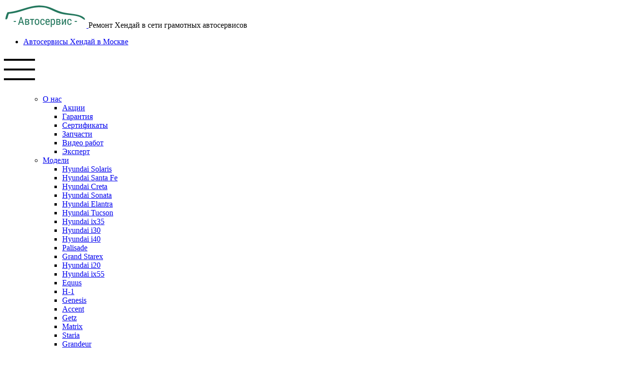

--- FILE ---
content_type: text/html; charset=UTF-8
request_url: https://www.autoservice-hyundai.ru/inf/i-40/tormoznaya-sistema/
body_size: 44871
content:
<!DOCTYPE html>
<html  lang="ru" dir="ltr" prefix="content: http://purl.org/rss/1.0/modules/content/  dc: http://purl.org/dc/terms/  foaf: http://xmlns.com/foaf/0.1/  og: http://ogp.me/ns#  rdfs: http://www.w3.org/2000/01/rdf-schema#  schema: http://schema.org/  sioc: http://rdfs.org/sioc/ns#  sioct: http://rdfs.org/sioc/types#  skos: http://www.w3.org/2004/02/skos/core#  xsd: http://www.w3.org/2001/XMLSchema# ">
  <head>
    <meta charset="utf-8" />
<meta name="description" content="Ремонт тормозной системы Хендай i 40 - это наша специализация. Выберите ближайший к Вам техцентр нашей Московской сети автосервисов Хендай и приезжайте на ремонт." />
<meta name="Generator" content="Drupal 10 (https://www.drupal.org)" />
<meta name="MobileOptimized" content="width" />
<meta name="HandheldFriendly" content="true" />
<meta name="viewport" content="width=device-width, initial-scale=1, shrink-to-fit=no" />
<meta http-equiv="x-ua-compatible" content="ie=edge" />
<link rel="icon" href="/sites/default/files/h-fav_3.png" type="image/png" />

    <title>Ремонт тормозной системы Хендай i 40 в Москве - сеть надежных автосервисов по обслуживанию Hyundai</title>
    <link rel="stylesheet" media="all" href="/libraries/slick/slick/slick.css?t98igh" />
<link rel="stylesheet" media="all" href="/core/modules/system/css/components/align.module.css?t98igh" />
<link rel="stylesheet" media="all" href="/core/modules/system/css/components/fieldgroup.module.css?t98igh" />
<link rel="stylesheet" media="all" href="/core/modules/system/css/components/container-inline.module.css?t98igh" />
<link rel="stylesheet" media="all" href="/core/modules/system/css/components/clearfix.module.css?t98igh" />
<link rel="stylesheet" media="all" href="/core/modules/system/css/components/details.module.css?t98igh" />
<link rel="stylesheet" media="all" href="/core/modules/system/css/components/hidden.module.css?t98igh" />
<link rel="stylesheet" media="all" href="/core/modules/system/css/components/item-list.module.css?t98igh" />
<link rel="stylesheet" media="all" href="/core/modules/system/css/components/js.module.css?t98igh" />
<link rel="stylesheet" media="all" href="/core/modules/system/css/components/nowrap.module.css?t98igh" />
<link rel="stylesheet" media="all" href="/core/modules/system/css/components/position-container.module.css?t98igh" />
<link rel="stylesheet" media="all" href="/core/modules/system/css/components/reset-appearance.module.css?t98igh" />
<link rel="stylesheet" media="all" href="/core/modules/system/css/components/resize.module.css?t98igh" />
<link rel="stylesheet" media="all" href="/core/modules/system/css/components/system-status-counter.css?t98igh" />
<link rel="stylesheet" media="all" href="/core/modules/system/css/components/system-status-report-counters.css?t98igh" />
<link rel="stylesheet" media="all" href="/core/modules/system/css/components/system-status-report-general-info.css?t98igh" />
<link rel="stylesheet" media="all" href="/core/modules/system/css/components/tablesort.module.css?t98igh" />
<link rel="stylesheet" media="all" href="/core/modules/views/css/views.module.css?t98igh" />
<link rel="stylesheet" media="all" href="/modules/contrib/colorbox/styles/default/colorbox_style.css?t98igh" />
<link rel="stylesheet" media="all" href="/modules/custom/module_import_contacts/assets/map_balloons.css?t98igh" />
<link rel="stylesheet" media="all" href="/modules/custom/module_import_contacts/assets/footer_map.css?t98igh" />
<link rel="stylesheet" media="all" href="/modules/custom/module_import_contacts/assets/global.css?t98igh" />
<link rel="stylesheet" media="all" href="/themes/aero_subtheme_bootstrap/style/css/main_style.css?t98igh" />
<link rel="stylesheet" media="all" href="/themes/contrib/bootstrap/css/components/variables.css?t98igh" />
<link rel="stylesheet" media="all" href="/themes/contrib/bootstrap/css/components/user.css?t98igh" />
<link rel="stylesheet" media="all" href="/themes/contrib/bootstrap/css/components/progress.css?t98igh" />
<link rel="stylesheet" media="all" href="/themes/contrib/bootstrap/css/components/affix.css?t98igh" />
<link rel="stylesheet" media="all" href="/themes/contrib/bootstrap/css/components/book.css?t98igh" />
<link rel="stylesheet" media="all" href="/themes/contrib/bootstrap/css/components/contextual.css?t98igh" />
<link rel="stylesheet" media="all" href="/themes/contrib/bootstrap/css/components/feed-icon.css?t98igh" />
<link rel="stylesheet" media="all" href="/themes/contrib/bootstrap/css/components/field.css?t98igh" />
<link rel="stylesheet" media="all" href="/themes/contrib/bootstrap/css/components/header.css?t98igh" />
<link rel="stylesheet" media="all" href="/themes/contrib/bootstrap/css/components/help.css?t98igh" />
<link rel="stylesheet" media="all" href="/themes/contrib/bootstrap/css/components/icons.css?t98igh" />
<link rel="stylesheet" media="all" href="/themes/contrib/bootstrap/css/components/image-button.css?t98igh" />
<link rel="stylesheet" media="all" href="/themes/contrib/bootstrap/css/components/item-list.css?t98igh" />
<link rel="stylesheet" media="all" href="/themes/contrib/bootstrap/css/components/list-group.css?t98igh" />
<link rel="stylesheet" media="all" href="/themes/contrib/bootstrap/css/components/media.css?t98igh" />
<link rel="stylesheet" media="all" href="/themes/contrib/bootstrap/css/components/page.css?t98igh" />
<link rel="stylesheet" media="all" href="/themes/contrib/bootstrap/css/components/search-form.css?t98igh" />
<link rel="stylesheet" media="all" href="/themes/contrib/bootstrap/css/components/shortcut.css?t98igh" />
<link rel="stylesheet" media="all" href="/themes/contrib/bootstrap/css/components/sidebar.css?t98igh" />
<link rel="stylesheet" media="all" href="/themes/contrib/bootstrap/css/components/site-footer.css?t98igh" />
<link rel="stylesheet" media="all" href="/themes/contrib/bootstrap/css/components/skip-link.css?t98igh" />
<link rel="stylesheet" media="all" href="/themes/contrib/bootstrap/css/components/table.css?t98igh" />
<link rel="stylesheet" media="all" href="/themes/contrib/bootstrap/css/components/tabledrag.css?t98igh" />
<link rel="stylesheet" media="all" href="/themes/contrib/bootstrap/css/components/tableselect.css?t98igh" />
<link rel="stylesheet" media="all" href="/themes/contrib/bootstrap/css/components/tablesort-indicator.css?t98igh" />
<link rel="stylesheet" media="all" href="/themes/contrib/bootstrap/css/components/ui.widget.css?t98igh" />
<link rel="stylesheet" media="all" href="/themes/contrib/bootstrap/css/components/tabs.css?t98igh" />
<link rel="stylesheet" media="all" href="/themes/contrib/bootstrap/css/components/toolbar.css?t98igh" />
<link rel="stylesheet" media="all" href="/themes/contrib/bootstrap/css/components/vertical-tabs.css?t98igh" />
<link rel="stylesheet" media="all" href="/themes/contrib/bootstrap/css/components/views.css?t98igh" />
<link rel="stylesheet" media="all" href="/themes/contrib/bootstrap/css/components/webform.css?t98igh" />
<link rel="stylesheet" media="all" href="/themes/contrib/bootstrap/css/components/ui-dialog.css?t98igh" />
<link rel="stylesheet" media="all" href="/core/../themes/contrib/bootstrap/components/breadcrumb/breadcrumb.css?t98igh" />
<link rel="stylesheet" media="all" href="/themes/aero_subtheme_bootstrap/assets/bootstrap/dist/css/bootstrap.min.css?t98igh" />
<link rel="stylesheet" media="all" href="/themes/aero_subtheme_bootstrap/css/main.css?t98igh" />
<link rel="stylesheet" media="all" href="/themes/aero_subtheme_bootstrap/css/style.css?t98igh" />
<link rel="stylesheet" media="all" href="/themes/aero_subtheme_bootstrap/css/review-style.css?t98igh" />
<link rel="stylesheet" media="all" href="/themes/aero_subtheme_bootstrap/assets/sliders/sliders.css?t98igh" />
<link rel="stylesheet" media="print" href="/themes/contrib/bootstrap/css/print.css?t98igh" />

    
      <link rel="preload" as="image" href="/themes/aero_subtheme_bootstrap/images/logo.png">
<link rel="preload" as="image" href="/themes/aero_subtheme_bootstrap/images/icons/menu.png">
<link rel="preload" href="/themes/aero_subtheme_bootstrap/fonts/MuseoSans/MuseoSansRegular/MuseoSansRegular.woff" as="font" type="font/woff" crossorigin>
<link rel="preload" href="/themes/aero_subtheme_bootstrap/fonts/MuseoSans/MuseoSansBold/MuseoSansBold.woff" as="font" type="font/woff" crossorigin>
<link rel="preload" href="/themes/aero_subtheme_bootstrap/fonts/MuseoSans/MuseoSansItalic/MuseoSansItalic.woff" as="font" type="font/woff" crossorigin>
<link rel="dns-prefetch" href=" https://mc.yandex.ru/watch/35963450">
<link rel="preconnect" href="https://mc.yandex.ru">
  </head>
  <body class="layout-two-sidebars page-taxonomy-term-501 page-vocabulary-category path-taxonomy">
    
      <div class="dialog-off-canvas-main-canvas" data-off-canvas-main-canvas>
    
      <!-- DEFAULT PAGE-->
          <section class="default-top-section block has-dark-bg" style="--bg-large:url('/themes/aero_subtheme_bootstrap/images/engine-bg.jpg'); --bg-crop: url('/themes/aero_subtheme_bootstrap/images/engine-bg-crop.jpg');">
          <div class="container">
        <div class="row">
          <div class="col-md-12 col-sm-12 col-xs-12">
            <!-- HEADER-->
            <header class="header block">
              <div class="header__main block">
                <div class="header__col header__col--first">
                  <div class="logo">
                    <a class="logo__link" href="/">
                      <img src="/themes/aero_subtheme_bootstrap/images/logo.png" alt="Логотип"/>
                    </a>
                    <span class="logo__text">Ремонт Хендай в сети грамотных автосервисов</span>
                  </div>
                </div>

                <div class="header__col header__col--second">
                  <div class="d-none d-sm-block contact-link contact-link--lg">
                    <ul class="clearfix menu menu--top-menu nav">
  <li class="nav-item">
          <a href="#gotocart" class="nav-link nav-link-gotocart">Автосервисы Хендай в Москве</a>
      </li>
</ul>

                  </div>
                  <nav class="navigation">
                    <a class="open-mobile-nav open-mobile-nav_js" href="#"><img
                          src="/themes/aero_subtheme_bootstrap/images/icons/menu.png" alt="Menu"/></a>
                    <ul class="menu">
                        <section class="region region-navigation-collapsible">
    <nav role="navigation" aria-labelledby="block-glavnoemenu-menu" id="block-glavnoemenu">
          
      
              <ul id="block-glavnoemenu" class="clearfix menu menu--glavnoe-menu nav navbar-nav">
                            <li class="expanded dropdown menu__single">
        <a href="/about/" class="dropdown-toggle disabled"  data-toggle="dropdown" aria-expanded="false">О нас <span class="caret"></span></a>
                                  <ul id="block-glavnoemenu" class="clearfix menu menu--glavnoe-menu navbar-nav dropdown-menu my-dropdown">
                            <li class="menu__single">
        <a href="/akcii/">Акции</a>
                  </li>
                        <li class="menu__single">
        <a href="/garanty/">Гарантия</a>
                  </li>
                        <li class="menu__single">
        <a href="/sert/">Сертификаты</a>
                  </li>
                        <li class="menu__single">
        <a href="/partners/">Запчасти</a>
                  </li>
                        <li class="menu__single">
        <a href="/video/">Видео работ</a>
                  </li>
                        <li class="menu__single">
        <a href="/expert/">Эксперт</a>
                  </li>
        </ul>
  
            </li>
                        <li class="expanded dropdown menu__single">
        <a href="/inf/" class="dropdown-toggle disabled"  data-toggle="dropdown" aria-expanded="false">Модели <span class="caret"></span></a>
                                  <ul id="block-glavnoemenu" class="clearfix menu menu--glavnoe-menu navbar-nav dropdown-menu my-dropdown">
                            <li class="menu__single">
        <a href="/inf/solaris/">Hyundai Solaris</a>
                  </li>
                        <li class="menu__single">
        <a href="/inf/santa-fe/">Hyundai Santa Fe</a>
                  </li>
                        <li class="menu__single">
        <a href="/inf/creta/">Hyundai Creta</a>
                  </li>
                        <li class="menu__single">
        <a href="/inf/sonata/">Hyundai Sonata</a>
                  </li>
                        <li class="menu__single">
        <a href="/inf/elantra/">Hyundai Elantra</a>
                  </li>
                        <li class="menu__single">
        <a href="/inf/tucson/">Hyundai Tucson</a>
                  </li>
                        <li class="menu__single">
        <a href="/inf/ix-35/">Hyundai ix35</a>
                  </li>
                        <li class="menu__single">
        <a href="/inf/i-30/">Hyundai i30</a>
                  </li>
                        <li class="menu__single">
        <a href="/inf/i-40/">Hyundai i40</a>
                  </li>
                        <li class="menu__single">
        <a href="/inf/palisade/">Palisade</a>
                  </li>
                        <li class="menu__single">
        <a href="/inf/grand-starex/">Grand Starex</a>
                  </li>
                        <li class="menu__single">
        <a href="/inf/i20/">Hyundai i20</a>
                  </li>
                        <li class="menu__single">
        <a href="/inf/ix55/">Hyundai ix55</a>
                  </li>
                        <li class="menu__single">
        <a href="/inf/equus/">Equus</a>
                  </li>
                        <li class="menu__single">
        <a href="/inf/h1/">H-1</a>
                  </li>
                        <li class="menu__single">
        <a href="/inf/genesis/">Genesis</a>
                  </li>
                        <li class="menu__single">
        <a href="/inf/accent/">Accent</a>
                  </li>
                        <li class="menu__single">
        <a href="/inf/getz/">Getz</a>
                  </li>
                        <li class="menu__single">
        <a href="/inf/matrix/">Matrix</a>
                  </li>
                        <li class="menu__single">
        <a href="/inf/staria/">Staria</a>
                  </li>
                        <li class="menu__single">
        <a href="/inf/grandeur/">Grandeur</a>
                  </li>
                        <li class="menu__single">
        <a href="/inf/veloster/">Veloster</a>
                  </li>
        </ul>
  
            </li>
                        <li class="expanded dropdown menu__single">
        <a href="/rapeir/" class="dropdown-toggle disabled"  data-toggle="dropdown" aria-expanded="false">Ремонт <span class="caret"></span></a>
                                  <ul id="block-glavnoemenu" class="clearfix menu menu--glavnoe-menu navbar-nav dropdown-menu my-dropdown">
                            <li class="menu__single">
        <a href="/rapeir/diagn/">Диагностика</a>
                  </li>
                        <li class="menu__single">
        <a href="/rapeir/eng/">Ремонт двигателя</a>
                  </li>
                        <li class="menu__single">
        <a href="/rapeir/akpp/">Ремонт АКПП</a>
                  </li>
                        <li class="menu__single">
        <a href="/rapeir/mkpp/">Ремонт МКПП</a>
                  </li>
                        <li class="menu__single">
        <a href="/rapeir/texnicheskoe-obsluzhivanie/">Техническое обслуживание</a>
                  </li>
                        <li class="menu__single">
        <a href="/rapeir/kondicioner/">Ремонт кондиционера</a>
                  </li>
                        <li class="menu__single">
        <a href="/rapeir/brakegear/">Тормозная система</a>
                  </li>
                        <li class="menu__single">
        <a href="/rapeir/trans/">Подвеска - слесарные работы</a>
                  </li>
                        <li class="menu__single">
        <a href="/rapeir/rul/">Рулевое управление</a>
                  </li>
                        <li class="menu__single">
        <a href="/rapeir/electric/">Ремонт электрооборудования</a>
                  </li>
                        <li class="menu__single">
        <a href="/rapeir/sistema-ohlazhdeniya/">Ремонт системы охлаждения</a>
                  </li>
                        <li class="menu__single">
        <a href="/rapeir/transmissia/">Ремонт трансмиссии</a>
                  </li>
                        <li class="menu__single">
        <a href="/rapeir/hodraz/">Сход-развал</a>
                  </li>
                        <li class="menu__single">
        <a href="/rapeir/ing/">Промывка инжектора</a>
                  </li>
                        <li class="menu__single">
        <a href="/rapeir/tonir/">Ремонт стекол</a>
                  </li>
                        <li class="menu__single">
        <a href="/rapeir/maslo/">Замена масла</a>
                  </li>
                        <li class="menu__single">
        <a href="/rapeir/body/">Кузовной ремонт</a>
                  </li>
                        <li class="menu__single">
        <a href="/rapeir/paint/">Покраска автомобилей</a>
                  </li>
                        <li class="menu__single">
        <a href="/rapeir/katalizator/">Замена катализатора</a>
                  </li>
                        <li class="menu__single">
        <a href="/rapeir/wheel/">Шиномонтаж</a>
                  </li>
        </ul>
  
            </li>
                        <li class="expanded dropdown menu__single">
        <a href="/price/" class="dropdown-toggle disabled"  data-toggle="dropdown" aria-expanded="false">Прайс <span class="caret"></span></a>
                                  <ul id="block-glavnoemenu" class="clearfix menu menu--glavnoe-menu navbar-nav dropdown-menu my-dropdown">
                            <li class="menu__single">
        <a href="/price/solaris/">Солярис</a>
                  </li>
                        <li class="menu__single">
        <a href="/price/santa-fe/">Санта Фе</a>
                  </li>
                        <li class="menu__single">
        <a href="/price/creta/">Крета</a>
                  </li>
                        <li class="menu__single">
        <a href="/price/sonata/">Соната</a>
                  </li>
                        <li class="menu__single">
        <a href="/price/elantra/">Элантра</a>
                  </li>
                        <li class="menu__single">
        <a href="/price/tucson/">Туссан</a>
                  </li>
                        <li class="menu__single">
        <a href="/price/ix-35/">ix35</a>
                  </li>
                        <li class="menu__single">
        <a href="/price/i-30/">i30</a>
                  </li>
                        <li class="menu__single">
        <a href="/price/palisade/">Палисад</a>
                  </li>
                        <li class="menu__single">
        <a href="/price/i-40/">i40</a>
                  </li>
                        <li class="menu__single">
        <a href="/price/equus/">Экус</a>
                  </li>
        </ul>
  
            </li>
                        <li class="menu__single">
        <a href="/contact/">Контакты</a>
                  </li>
        </ul>
  


  </nav>

  </section>

                    </ul>
                  </nav>

                  <div class="header__mobile-link">
                    <div class="d-block d-sm-none contact-link contact-link--sm">
                      <ul class="clearfix menu menu--top-menu nav">
  <li class="nav-item">
          <a href="#gotocart" class="nav-link nav-link-gotocart">Автосервисы Хендай</a>
      </li>
</ul>

                    </div>
                  </div>
                </div>

              </div>
            </header>
          </div>
        </div>
        <div class="row">
          <div class="col-md-8 col-sm-12 col-xs-12 hp-first__text">
            <div class="hpf-title block">
                <section class="region region-header2">
    <div id="block-aero-subtheme-bootstrap-page-title" class="block block-core block-page-title-block">
  
    
      <div class="content">
      
			<h1 class="hpf-title__big">    Ремонт тормозной системы
 Хендай i 40</h1>
	 	<span class="hpf-title__subtitle">Специализированный автосервис Хендай i 40</span>


    </div>
  </div>

  </section>

            </div>
            <p class="hpf-text"><noindex>Мы работаем с 2008 года<br>Нам доверяют более 50 тыс. клиентов</noindex></p>
          </div>
          <div class="col-md-4 hidden-sm hidden-xs">
            <a href="#f-contact">
              <div class="views-element-container">
<noindex>
    <div class="view view-blok-metok-na-karte view-id-blok_metok_na_karte view-display-id-block_header js-view-dom-id-8b4c032628d09b65f912c1ae06b87bd57a8556a9fca6f759e1b587c52b4ba09b">
    
        
            
          <div class="view-content">
        <div class="autoservice-map" style="width:312px; height:407px;" align="center">
  <img style="position:absolute" border="0" usemap="#1" src="/themes/aero_subtheme_bootstrap/images/small-map.png">
  <div class="h-metki">
      <img usemap="#1" border="0" src="/sites/default/files/2017-06/map_rechnoy-vokzal.png">
      <img usemap="#1" border="0" src="/sites/default/files/2023-04/map_medv.png">
      <img usemap="#1" border="0" src="/sites/default/files/2017-08/map_vostok-siren.png">
      <img usemap="#1" border="0" src="">
      <img usemap="#1" border="0" src="/sites/default/files/2017-07/map_zapad.png">
      <img usemap="#1" border="0" src="/sites/default/files/2017-07/map_yujnaya.png">
      <img usemap="#1" border="0" src="/sites/default/files/2017-07/map_sh-entuziastov.png">
      <img usemap="#1" border="0" src="">
      <img usemap="#1" border="0" src="">
      <img usemap="#1" border="0" src="/sites/default/files/2017-07/map_dubninskaya.png">
      <img usemap="#1" border="0" src="/sites/default/files/2017-08/map_dizel_sever.png">
      <img usemap="#1" border="0" src="/sites/default/files/2017-07/map_kolomenskaya2.png">
      <img usemap="#1" border="0" src="/sites/default/files/2017-07/map_tushino.png">
      <img usemap="#1" border="0" src="/sites/default/files/2017-07/map_kaluzshkaya.png">
      <img usemap="#1" border="0" src="/sites/default/files/2017-07/map_kantemir.png">
      <img usemap="#1" border="0" src="/sites/default/files/2018-12/map_lyublino.png">
      <img usemap="#1" border="0" src="/sites/default/files/2018-02/map_leninsky.png">
      <img usemap="#1" border="0" src="/sites/default/files/2018-05/map_butovo.png">
      <img usemap="#1" border="0" src="/sites/default/files/2018-09/map_semenovskaya.png">
      <img usemap="#1" border="0" src="/sites/default/files/2018-12/map_korolev.png">
      <img usemap="#1" border="0" src="/sites/default/files/2023-04/map_himki.png">
      <img usemap="#1" border="0" src="">
      <img usemap="#1" border="0" src="">
      <img usemap="#1" border="0" src="/sites/default/files/2023-04/map_solntsevo.png">
      <img usemap="#1" border="0" src="/sites/default/files/2023-04/map_poleg.png">
      <img usemap="#1" border="0" src="/sites/default/files/2023-04/map_strog.png">
      <img usemap="#1" border="0" src="">
      <img usemap="#1" border="0" src="/sites/default/files/2023-04/map_kuzminki.png">
      <img usemap="#1" border="0" src="">
      <img usemap="#1" border="0" src="/sites/default/files/2023-04/map_mitino_0.png">
      <img usemap="#1" border="0" src="">
      <img usemap="#1" border="0" src="/sites/default/files/2020-05/map_putilkovo.png">
      <img usemap="#1" border="0" src="/sites/default/files/2020-04/map_nizhegorodskaya.png">
      <img usemap="#1" border="0" src="/sites/default/files/2019-11/map_mytischi.png">
      <img usemap="#1" border="0" src="/sites/default/files/2019-11/map_yasenevo.png">
      <img usemap="#1" border="0" src="/sites/default/files/2019-09/map_zhulebino.png">
      <img usemap="#1" border="0" src="/sites/default/files/2019-09/map_otrad.png">
      <img usemap="#1" border="0" src="/sites/default/files/2019-06/map_balashiha.png">
      <img usemap="#1" border="0" src="/sites/default/files/2019-05/map_novokosino.png">
      <img usemap="#1" border="0" src="/sites/default/files/2019-05/map_odintsovo.png">
    </div>
  <map name="1">
          <area href="/contact/rechnoyvokzal" shape="RECT" coords="97,56,112,88" title="Автосервис - Речной Вокзал в САО">
          <area href="/contact/medved1" shape="RECT" coords="226,24,250,54" title="Автосервис Медведково">
          <area href="/contact/vostok-siren" shape="RECT" coords="348,135,369,169" title="Автосервис - Измайлово в ВАО">
          <area href="/contact/podolsk" shape="RECT" coords="290,264,312,395" title="Автосервис - Подольск">
          <area href="/contact/zapad" shape="RECT" coords="35,270,55,305" title="Автосервис - Сетунь">
          <area href="/contact/yujnaya" shape="RECT" coords="197,371,219,406" title="Автосервис - Южная">
          <area href="/contact/sh-entuziastov" shape="RECT" coords="308,204,330,238" title="Автосервис - Перово">
          <area href="/contact/vidnoe" shape="RECT" coords="" title="Автосервис - Видное">
          <area href="/contact/fili" shape="RECT" coords="" title="Автосервис - Очаково">
          <area href="/contact/dubninskaya" shape="RECT" coords="150,33,175,66" title="Автосервис - Дмитровское Ш в САО">
          <area href="/contact/dizelsever" shape="RECT" coords="125,72,169,89" title="Автосервис - Дизель Север">
          <area href="/contact/kolomenskaya" shape="RECT" coords="245,300,267,330" title="Автосервис - Коломенская ЮАО">
          <area href="/contact/tushino" shape="RECT" coords="29,84,68,119" title="Автосервис - Тушино">
          <area href="/contact/kaluzshkaya" shape="RECT" coords="150,330,176,361" title="Автосервис - на Калужской в ЮЗАО ">
          <area href="/contact/kantemir" shape="RECT" coords="227,378,249,412" title="Автосервис - Кантемировская">
          <area href="/contact/lyublino" shape="RECT" coords="270, 308, 294, 340" title="Автосервис - Люблино в ЮВАО">
          <area href="/contact/leninsky" shape="RECT" coords="163,267,190,300" title="Автосервис - Ленинский проспект в ЮЗАО">
          <area href="/contact/butovo" shape="RECT" coords="152,458,174,486" title="Автосервис - Бутово">
          <area href="/contact/semenovskaya" shape="RECT" coords="269,168,291,198" title="Автосервис - Семеновская в ВАО">
          <area href="/contact/korolev" shape="RECT" coords="334,0,355,31" title="Автосервис - Королев">
          <area href="/contact/himkipilot" shape="RECT" coords="60,20,84,52" title="Автосервис Химки">
          <area href="/contact/belyaev" shape="RECT" coords="" title="Автосервис в Беляево">
          <area href="/contact/himki-3" shape="RECT" coords="" title="Сервис Химки">
          <area href="/contact/solntsevo2" shape="RECT" coords="40,330,60,360" title="Автосервис Солнцево">
          <area href="/contact/polegai" shape="RECT" coords="103,178,127,208" title="Автосервис Полежаевская">
          <area href="/contact/strogino" shape="RECT" coords="30,151,52,181" title="Автосервис - Строгино">
          <area href="/contact/nekrasovka" shape="RECT" coords="" title="Автосервис - Некрасовка">
          <area href="/contact/kuzminki" shape="RECT" coords="279,269,303,299" title="Автосервис Кузьминки">
          <area href="/contact/zelenograd" shape="RECT" coords="" title="Автосервис - Зеленоград">
          <area href="/contact/mitinobjorn" shape="RECT" coords="1,87,24,117" title="Автосервис Митино">
          <area href="/contact/borisovo" shape="RECT" coords="" title="Автосервис Борисово">
          <area href="/contact/putilkovo" shape="RECT" coords="16,49,40,80" title="Автосервис - Путилково">
          <area href="/contact/nigegor" shape="RECT" coords="273,232,291,268" title="Автосервис - Дубровка">
          <area href="/contact/mytischi" shape="RECT" coords="289,1,313,29" title="Автосервис - Мытищи">
          <area href="/contact/yasenevo" shape="RECT" coords="135,398,159,435" title="Автосервис - Ясенево">
          <area href="/contact/zhulebino" shape="RECT" coords="350,263,370,297" title="Автосервис - Жулебино">
          <area href="/contact/otradnoe" shape="RECT" coords="191,68,214,97" title="Автосервис - Отрадное">
          <area href="/contact/balashiha" shape="RECT" coords="368,112,390,156" title="Автосервис - Балашиха">
          <area href="/contact/novokosino" shape="RECT" coords="366,212,386,244" title="Автосервис - Новокосино">
          <area href="/contact/odintsovo" shape="RECT" coords="1,316,25,350" title="Автосервис - Одинцово">
      </map>
</div>

      </div>
    
                      </div>
</noindex>


</div>

            </a>
          </div>
        </div>
      </div>
    </section>

  

<!-- DEFAULT PAGE – CONTENT-->
<section class="default-page block">
  <div class="container">

              <div role="main" class="main-container js-quickedit-main-content">
        <div class="row">

                                              <div class="col-sm-12" role="heading">
                  <section class="region region-header">
    <div id="block-aero-subtheme-bootstrap-breadcrumbs" class="block block-system block-system-breadcrumb-block">
  
    
      <div class="content">
      
  <nav role="navigation" aria-label="breadcrumb" style="">
  <ol class="breadcrumb">
            <li class="breadcrumb-item">
        <a href="/">Главная</a>
      </li>
                <li class="breadcrumb-item">
        <a href="/inf/">Обслуживание и ремонт Хендай</a>
      </li>
                <li class="breadcrumb-item">
        <a href="/inf/i-40/">Хендай i 40</a>
      </li>
        </ol>
</nav>


    </div>
  </div>
<div data-drupal-messages-fallback class="hidden"></div>

  </section>

              </div>
                      
                                              <aside class="col-sm-3" role="complementary">
                  <section class="region region-sidebar-first">
    <div class="views-element-container block block-views block-views-blocklevoe-menu-block-1" id="block-views-block-levoe-menu-block-1">
  
    
      <div class="content">
      <div><div class="view view-levoe-menu view-id-levoe_menu view-display-id-block_1 js-view-dom-id-eafd799dc9f09fcc4356a8e259649639be4cd8ab597e99369a2c5e199eddd6e2">
  
    
      
      <div class="view-content">
          <div class="views-row">
    <div class="views-field views-field-field-svg-ikonka"><div class="field-content">    <svg xmlns="http://www.w3.org/2000/svg" xmlns:xlink="http://www.w3.org/1999/xlink" version="1.1" id="Capa_1" x="0px" y="0px" viewBox="0 0 512 512" style="enable-background:new 0 0 512 512;" xml:space="preserve" class="svg img-responsive" height="25" width="25">
<g>
	<g>
		<path d="M509.364,174.312c-3.188-3.635-79.854-88.979-253.365-88.979S5.822,170.676,2.635,174.312    c-2.354,2.688-3.198,6.375-2.26,9.823l64,234.667c0.938,3.427,3.521,6.146,6.885,7.281c3.333,1.156,7.073,0.521,9.896-1.615    c0.531-0.406,54.593-40.469,174.843-40.469s174.313,40.063,174.844,40.469c1.885,1.427,4.177,2.177,6.49,2.177    c1.146,0,2.302-0.177,3.406-0.563c3.365-1.135,5.948-3.854,6.885-7.281l64-234.667    C512.562,180.687,511.718,176.999,509.364,174.312z M430.812,399.364c-22.616-12.469-75.617-34.628-164.146-36.37v-13.12    c0-5.896-4.771-10.667-10.667-10.667s-10.667,4.771-10.667,10.667v13.12c-88.529,1.742-141.53,23.901-164.146,36.37    L22.562,184.426c17-16.313,90.552-77.76,233.438-77.76c142.281,0,216.313,61.479,233.427,77.792L430.812,399.364z"></path>
	</g>
</g>
<g>
	<g>
		<path d="M266.666,405.333c0-5.896-4.771-10.667-10.667-10.667s-10.667,4.771-10.667,10.667c-5.896,0-10.667,4.771-10.667,10.667    s4.771,10.667,10.667,10.667h21.333c5.896,0,10.667-4.771,10.667-10.667C277.332,410.103,272.562,405.333,266.666,405.333z"></path>
	</g>
</g>
<g>
	<g>
		<path d="M352.812,218.114c-5.01-7.5-11.781-13.833-19.594-18.333c-5.104-2.948-11.635-1.198-14.563,3.917    c-2.948,5.103-1.187,11.624,3.917,14.562c4.979,2.875,9.313,6.917,12.51,11.708c2.052,3.073,5.427,4.74,8.875,4.74    c2.031,0,4.094-0.583,5.917-1.802C354.77,229.635,356.093,223.01,352.812,218.114z"></path>
	</g>
</g>
<g>
	<g>
		<path d="M306.291,201.561c-0.99-5.802-6.49-9.646-12.313-8.708c-8.896,1.521-17.448,5.167-24.75,10.552    c-4.74,3.49-5.75,10.167-2.25,14.917c2.084,2.833,5.323,4.333,8.594,4.333c2.198,0,4.417-0.677,6.323-2.083    c4.625-3.417,10.052-5.729,15.688-6.698C303.396,212.884,307.291,207.364,306.291,201.561z"></path>
	</g>
</g>
<g>
	<g>
		<path d="M352,245.332c-5.897,0-10.667,4.771-10.667,10.667v10.667c0,5.896,4.771,10.667,10.667,10.667s10.667-4.771,10.667-10.667    v-10.667C362.667,250.103,357.896,245.332,352,245.332z"></path>
	</g>
</g>
<g>
	<g>
		<path d="M242.77,203.405c-7.302-5.385-15.854-9.031-24.75-10.552c-5.802-0.958-11.323,2.906-12.313,8.708    c-1,5.802,2.896,11.323,8.708,12.313c5.635,0.969,11.063,3.281,15.688,6.698c1.906,1.406,4.125,2.083,6.323,2.083    c3.271,0,6.511-1.5,8.594-4.333C248.52,213.572,247.51,206.895,242.77,203.405z"></path>
	</g>
</g>
<g>
	<g>
		<path d="M193.343,203.696c-2.938-5.114-9.448-6.864-14.563-3.916c-7.813,4.5-14.583,10.833-19.594,18.333    c-3.281,4.896-1.958,11.521,2.938,14.792c1.823,1.219,3.875,1.802,5.917,1.802c3.448,0,6.823-1.667,8.875-4.74    c3.198-4.792,7.531-8.833,12.51-11.708C194.53,215.321,196.291,208.801,193.343,203.696z"></path>
	</g>
</g>
<g>
	<g>
		<path d="M260.001,228.728c-1.267-0.32-2.525-0.315-3.75-0.181c-0.056-0.008-0.112,0.001-0.169-0.008    c-0.135,0.017-0.272-0.004-0.408,0.018c-1.206-0.126-2.439-0.14-3.675,0.171c-5.719,1.427-9.198,7.219-7.76,12.927    c0.729,2.917,1.094,5.948,1.094,9.01v10.479c0,5.896,4.771,10.667,10.667,10.667c5.896,0,10.667-4.771,10.667-10.667v-10.479    c0-3.063,0.365-6.094,1.094-9.01C269.199,235.947,265.719,230.155,260.001,228.728z"></path>
	</g>
</g>
<g>
	<g>
		<path d="M255.999,283.749c-5.896,0-10.667,4.771-10.667,10.667v22.188c0,5.896,4.771,10.667,10.667,10.667    s10.667-4.771,10.667-10.667v-22.188C266.666,288.52,261.895,283.749,255.999,283.749z"></path>
	</g>
</g>
<g>
	<g>
		<path d="M159.999,245.332c-5.896,0-10.667,4.771-10.667,10.667v10.667c0,5.896,4.771,10.667,10.667,10.667    s10.667-4.771,10.667-10.667v-10.667C170.666,250.103,165.895,245.332,159.999,245.332z"></path>
	</g>
</g>
<g>
	<g>
		<path d="M100.77,171.791c-5.281-2.604-11.667-0.5-14.313,4.771l-21.333,42.667c-2.635,5.271-0.5,11.677,4.771,14.313    c1.531,0.76,3.156,1.125,4.76,1.125c3.917,0,7.677-2.156,9.552-5.896l21.333-42.667    C108.176,180.832,106.041,174.426,100.77,171.791z"></path>
	</g>
</g>
<g>
	<g>
		<path d="M143.437,171.791c-5.25-2.604-11.677-0.5-14.313,4.771l-42.667,85.333c-2.635,5.271-0.5,11.677,4.771,14.313    c1.531,0.76,3.156,1.125,4.76,1.125c3.917,0,7.677-2.156,9.552-5.896l42.667-85.333    C150.843,180.832,148.707,174.426,143.437,171.791z"></path>
	</g>
</g>
<g>
</g>
<g>
</g>
<g>
</g>
<g>
</g>
<g>
</g>
<g>
</g>
<g>
</g>
<g>
</g>
<g>
</g>
<g>
</g>
<g>
</g>
<g>
</g>
<g>
</g>
<g>
</g>
<g>
</g>
</svg>

</div></div><div class="views-field views-field-name"><span class="field-content"><a href="/inf/i-40/zamena-stekla/" hreflang="ru">Замена стекла</a> </span></div>
  </div>
    <div class="views-row">
    <div class="views-field views-field-field-svg-ikonka"><div class="field-content">    <svg xmlns="http://www.w3.org/2000/svg" xmlns:xlink="http://www.w3.org/1999/xlink" version="1.1" id="Layer_1" x="0px" y="0px" viewBox="0 0 511.999 511.999" style="enable-background:new 0 0 511.999 511.999;" xml:space="preserve" class="svg svg-red img-responsive" height="25" width="25">
<g>
	<g>
		<path d="M160.29,165.195c-18.404,0-33.377,14.972-33.377,33.377V364.12c0,18.096,14.43,33.332,32.168,33.962    c0.404,0.015,0.807,0.023,1.207,0.023c0.001,0,0.002,0,0.003,0c8.915,0,17.297-3.472,23.6-9.775    c6.304-6.304,9.776-14.687,9.776-23.603V198.571C193.667,180.167,178.694,165.195,160.29,165.195z M177.519,364.727    c0,4.602-1.792,8.93-5.047,12.183c-3.253,3.253-7.58,5.047-12.182,5.047h-0.001c-0.21,0-0.423-0.004-0.634-0.012    c-9.149-0.326-16.594-8.322-16.594-17.825V198.571c0-9.499,7.728-17.229,17.229-17.229c9.5,0,17.229,7.729,17.229,17.229V364.727z    "></path>
	</g>
</g>
<g>
	<g>
		<circle cx="160.295" cy="225.135" r="8.868"></circle>
	</g>
</g>
<g>
	<g>
		<circle cx="160.295" cy="262.813" r="8.868"></circle>
	</g>
</g>
<g>
	<g>
		<circle cx="160.295" cy="300.492" r="8.868"></circle>
	</g>
</g>
<g>
	<g>
		<circle cx="160.295" cy="338.171" r="8.868"></circle>
	</g>
</g>
<g>
	<g>
		<path d="M405.13,88.87V57.985C405.13,26.012,379.117,0,347.145,0h-67.388c-4.459,0-8.074,3.614-8.074,8.074    s3.615,8.074,8.074,8.074h67.388c23.069,0,41.837,18.768,41.837,41.837v33.018v27.41c0,21.148-16.518,39.459-37.534,41.617    c-1.43,0.146-2.866,0.22-4.303,0.22h-13.017h-31.295h-50.607c-9.637,0-19.531,1.087-28.951-1.521    c-10.375-2.873-19.148-9.643-24.62-18.638c-3.928-6.457-6.065-14.117-6.065-21.677V57.985c0.002-0.838,0.027-1.673,0.078-2.506    c0.383-6.364,2.223-12.566,5.387-18.124c7.203-12.65,20.805-21.207,36.374-21.207h13.034c4.459,0,8.074-3.614,8.074-8.074    S251.92,0,247.461,0h-13.034c-20.109,0-37.854,10.294-48.259,25.883c-57.243,16.925-96.96,69.842-96.96,129.841v220.85    c0,12.306,1.659,24.52,4.93,36.305c0.993,3.573,4.238,5.916,7.775,5.916c0.716,0,1.443-0.096,2.165-0.296    c4.296-1.193,6.812-5.643,5.619-9.94c-2.881-10.377-4.342-21.138-4.342-31.984v-220.85c0-35.983,16.216-69.08,42.477-91.247    c-0.076,0.917-0.125,1.843-0.125,2.78v41.885c0,18.278,14.87,33.147,33.147,33.147h0.752    c6.157,13.565,17.382,24.351,31.251,29.931V396.27c0,35.66,29.011,64.671,64.672,64.671c35.66,0,64.672-29.011,64.672-64.671    v-6.004c0-4.46-3.615-8.074-8.074-8.074s-8.074,3.614-8.074,8.074v6.004c0,26.756-21.767,48.523-48.524,48.523    s-48.524-21.767-48.524-48.523V176.142c0.386,0.037,0.775,0.054,1.163,0.082c0.478,0.034,0.954,0.079,1.435,0.101    c0.94,0.046,1.882,0.072,2.824,0.072h9.725v149.305c0,18.404,14.973,33.377,33.377,33.377s33.377-14.972,33.377-33.377V176.397    h15.147v181.572c0,4.46,3.615,8.074,8.074,8.074s8.074-3.614,8.074-8.074V176.397c11.943,0,23.23-1.63,33.752-7.69    c8.371-4.821,15.597-11.755,20.624-20.018c3.427-5.632,5.98-11.94,7.328-18.398c1.811,8.314,2.735,16.842,2.735,25.433v50.454    c0,4.46,3.615,8.074,8.074,8.074s8.074-3.614,8.074-8.074v-50.454C422.79,132.238,416.68,109.18,405.13,88.87z M163.857,109.142    V67.257c0-8.012,5.571-14.746,13.042-16.534c-0.019,0.152-0.025,0.306-0.043,0.459c-0.265,2.256-0.412,4.533-0.412,6.806v60.428    c0,2.271,0.147,4.554,0.413,6.809c0.018,0.151,0.024,0.304,0.043,0.454C169.428,123.888,163.857,117.153,163.857,109.142z     M294.759,325.702c0,9.499-7.729,17.229-17.229,17.229c-9.499,0-17.229-7.729-17.229-17.229V176.397h34.458V325.702z"></path>
	</g>
</g>
<g>
	<g>
		<path d="M414.716,230.4c-4.459,0-8.074,3.614-8.074,8.074v138.101c0,65.77-53.508,119.276-119.277,119.276h-62.731    c-41.839,0-79.887-21.329-101.777-57.055c-2.33-3.8-7.301-4.993-11.102-2.664c-3.802,2.33-4.996,7.3-2.667,11.102    c24.85,40.554,68.044,64.765,115.546,64.765h62.731c74.674,0,135.425-60.752,135.425-135.424V238.474    C422.79,234.014,419.175,230.4,414.716,230.4z"></path>
	</g>
</g>
<g>
</g>
<g>
</g>
<g>
</g>
<g>
</g>
<g>
</g>
<g>
</g>
<g>
</g>
<g>
</g>
<g>
</g>
<g>
</g>
<g>
</g>
<g>
</g>
<g>
</g>
<g>
</g>
<g>
</g>
</svg>

</div></div><div class="views-field views-field-name"><span class="field-content"><a href="/inf/i-40/akpp-i-mkpp/" hreflang="ru">АКПП и МКПП</a></span></div>
  </div>
    <div class="views-row">
    <div class="views-field views-field-field-svg-ikonka"><div class="field-content">    <svg xmlns="http://www.w3.org/2000/svg" xmlns:xlink="http://www.w3.org/1999/xlink" version="1.1" id="Layer_1" x="0px" y="0px" viewBox="0 0 295.238 295.238" style="enable-background:new 0 0 295.238 295.238;" xml:space="preserve" class="svg svg-red img-responsive" height="25" width="25">
<g>
	<g>
		<g>
			<path d="M257.143,157.143h-14.286v-28.571H220.49l-28.571-19.048h-30.014V80.952H200v-9.524H85.714v9.524h38.095v28.571H93.476     l-33.333,28.571h-26.81v28.571H9.524V123.81H0v119.048h9.524v-38.095h23.81v38.095h27.305l33.333,19.048h53.648v-9.524H96.505     l-29.838-17.048v-90.286l30.333-26h92.033l25.252,16.833v16.5h9.524v-14.286h9.524v114.286h-9.524v9.524h19.048v-23.81h14.286     v9.524h38.095V142.857h-38.095V157.143z M33.334,195.238H9.524V176.19h23.81V195.238z M57.143,233.333H42.857v-85.714h14.286     V233.333z M152.381,109.523h-19.048V80.952h19.048V109.523z M257.143,228.571h-14.286v-61.905h14.286V228.571z M266.667,152.381     h19.048v85.714h-19.048V152.381z"></path>
			<path d="M192.448,176.19h-35.576l23.81-33.333h-45.533L106.576,200h29.962l-12.833,44.933L192.448,176.19z M121.99,190.476     l19.048-38.095h21.133l-23.81,33.333h31.09l-26.495,26.495l6.214-21.733H121.99z"></path>
			<rect x="38.095" y="28.571" width="28.571" height="9.524"></rect>
			<rect y="28.571" width="28.571" height="9.524"></rect>
			<rect x="28.571" y="38.095" width="9.524" height="28.571"></rect>
			<rect x="28.571" y="0" width="9.524" height="28.571"></rect>
			<polygon points="276.191,71.429 276.191,52.381 266.667,52.381 266.667,71.429 276.19,71.429 276.19,80.952 266.667,80.952      266.667,71.429 247.619,71.429 247.619,80.953 266.667,80.953 266.667,100 276.191,100 276.191,80.953 295.238,80.953      295.238,71.429    "></polygon>
			<rect x="190.476" y="252.381" width="23.81" height="9.524"></rect>
			<polygon points="180.953,252.381 190.476,252.381 190.476,228.571 180.952,228.571 180.952,252.381 157.143,252.381      157.143,261.905 180.952,261.905 180.952,285.715 190.476,285.715 190.476,261.905 180.953,261.905    "></polygon>
			<polygon points="285.714,266.667 276.19,266.667 276.19,276.19 266.667,276.19 266.667,285.714 276.19,285.714 276.19,295.238      285.714,295.238 285.714,285.714 276.191,285.714 276.191,276.191 285.714,276.191 285.714,285.714 295.238,285.714      295.238,276.19 285.714,276.19    "></polygon>
		</g>
	</g>
</g>
<g>
</g>
<g>
</g>
<g>
</g>
<g>
</g>
<g>
</g>
<g>
</g>
<g>
</g>
<g>
</g>
<g>
</g>
<g>
</g>
<g>
</g>
<g>
</g>
<g>
</g>
<g>
</g>
<g>
</g>
</svg>

</div></div><div class="views-field views-field-name"><span class="field-content"><a href="/inf/i-40/dvigatel-i-grm/" hreflang="ru">Ремонт двигателя и замена ГРМ</a> </span></div>
  </div>
    <div class="views-row">
    <div class="views-field views-field-field-svg-ikonka"><div class="field-content">    <svg xmlns="http://www.w3.org/2000/svg" xmlns:xlink="http://www.w3.org/1999/xlink" version="1.1" id="Layer_1" x="0px" y="0px" viewBox="0 0 295.239 295.239" style="enable-background:new 0 0 295.239 295.239;" xml:space="preserve" class="svg img-responsive" height="25" width="25">
<g>
	<g>
		<g>
			<path d="M66.667,247.62c-7.876,0-14.286,6.41-14.286,14.286c0,7.876,6.41,14.286,14.286,14.286     c7.876,0,14.286-6.41,14.286-14.286C80.952,254.03,74.543,247.62,66.667,247.62z M66.667,266.668     c-2.629,0-4.762-2.133-4.762-4.762c0-2.629,2.133-4.762,4.762-4.762c2.629,0,4.762,2.133,4.762,4.762     C71.429,264.535,69.295,266.668,66.667,266.668z"></path>
			<path d="M280.953,266.668c11.805,0,14.286-7.771,14.286-14.286v-38.095c0-12.095-6.481-22.852-16.919-28.071l-0.967-0.357     c-0.171-0.043-17.2-4.486-25.614-16.833l-14.148-28.295c-5.81-11.629-18.624-16.919-28.067-16.919h-59.786     c7.733-12.686,12.167-27.471,12.167-42.857h-9.524c0,26.805-15.062,51.605-38.095,63.9v-16.281h-9.524v28.571h28.571v-9.524     h-5.51c5.662-4.09,10.729-8.914,15.148-14.286h66.552c6.824,0,15.729,4.005,19.548,11.652l14.286,28.571l0.3,0.51     c9.586,14.376,27.343,19.91,30.81,20.876c6.952,3.671,11.248,11.038,11.248,19.343v38.095c0,4.09-0.671,4.762-4.762,4.762     h-19.429c-2.324-16.124-16.195-28.571-32.952-28.571c-16.757,0-30.629,12.448-32.952,28.571h-96     c-2.324-16.124-16.195-28.571-32.952-28.571c-16.757,0-30.629,12.448-32.952,28.571H19.048c-5.071,0-9.524-4.452-9.524-9.524     v-33.333c0-11.781,7.881-17.614,15.067-19.114l28.724-4.79c6.219-1.248,11.281-4.557,17.162-11.338l20-26.662h-9.524     c-26.805,0-51.605-15.062-63.9-38.095h16.281v-9.524H4.762v28.571h9.524v-5.543c13.367,18.505,34.395,30.976,57.533,33.6     l-8.748,11.676c-4.276,4.924-7.538,7.162-11.471,7.952l-28.762,4.795C9.181,188.658,0,200.1,0,214.287v33.333     c0,10.324,8.724,19.048,19.048,19.048h14.667c2.324,16.124,16.195,28.571,32.952,28.571h90.476v-9.524H89.948     c5.114-5.005,8.605-11.638,9.671-19.048h96c1.067,7.41,4.557,14.043,9.671,19.048h-19.576v9.524h109.524v-9.524h-43.386     c5.119-5.004,8.605-11.638,9.672-19.047H280.953z M66.667,285.715c-13.129,0-23.81-10.681-23.81-23.81     c0-13.129,10.681-23.81,23.81-23.81c13.129,0,23.81,10.681,23.81,23.81C90.477,275.033,79.795,285.715,66.667,285.715z      M228.572,285.715c-13.129,0-23.81-10.682-23.81-23.81c0-13.129,10.681-23.81,23.81-23.81c13.129,0,23.81,10.681,23.81,23.81     C252.382,275.035,241.701,285.715,228.572,285.715z"></path>
			<path d="M228.571,247.62c-7.876,0-14.286,6.41-14.286,14.286c0,7.876,6.41,14.286,14.286,14.286     c7.876,0,14.286-6.41,14.286-14.286C242.857,254.03,236.448,247.62,228.571,247.62z M228.571,266.668     c-2.629,0-4.762-2.133-4.762-4.762c0-2.629,2.133-4.762,4.762-4.762c2.629,0,4.762,2.133,4.762,4.762     C233.333,264.535,231.2,266.668,228.571,266.668z"></path>
			<rect x="166.667" y="285.715" width="9.524" height="9.524"></rect>
			<rect x="23.81" y="285.715" width="9.524" height="9.524"></rect>
			<rect x="4.762" y="285.715" width="9.524" height="9.524"></rect>
			<path d="M223.81,195.238v-4.762c0-13.129-10.681-23.81-23.81-23.81h-61.905c-13.129,0-23.81,10.681-23.81,23.81h9.524     c0-7.876,6.41-14.286,14.286-14.286H200c7.876,0,14.286,6.41,14.286,14.286v4.762c0,7.876-6.41,14.286-14.286,14.286h-45.648     l10.919-10.919l-6.733-6.733l-22.414,22.414l22.414,22.414l6.733-6.733l-10.919-10.919H200     C213.129,219.048,223.81,208.368,223.81,195.238z"></path>
			<path d="M47.619,17.053v16.281h9.524V4.763H28.571v9.524h5.51C13.176,29.396,0,54.311,0,80.953h9.524     C9.524,54.149,24.586,29.349,47.619,17.053z"></path>
			<path d="M144.852,47.62h-16.281v9.524h28.571V28.572h-9.524v5.51C132.51,13.177,107.595,0.001,80.952,0.001v9.524     C107.757,9.525,132.557,24.587,144.852,47.62z"></path>
			<polygon points="52.381,52.382 52.381,57.482 45.381,53.105 40.333,61.181 46.671,65.139 41.352,66.915 44.362,75.944      57.143,71.686 71.967,80.953 57.143,90.22 44.362,85.962 41.352,94.991 46.671,96.767 40.333,100.725 45.381,108.801      52.381,104.425 52.381,109.525 61.905,109.525 61.905,98.472 76.19,89.543 76.19,98.415 62.857,116.191 70.476,121.905      76.19,114.282 76.19,128.572 85.714,128.572 85.714,114.282 91.429,121.905 99.048,116.191 85.714,98.415 85.714,89.543      100,98.472 100,109.525 109.524,109.525 109.524,104.425 116.524,108.801 121.571,100.725 115.233,96.767 120.552,94.991      117.543,85.962 104.762,90.22 89.938,80.953 104.762,71.686 117.543,75.944 120.552,66.915 115.233,65.139 121.571,61.181      116.524,53.105 109.524,57.482 109.524,52.382 100,52.382 100,63.434 85.714,72.363 85.714,63.491 99.048,45.715 91.429,40.001      85.714,47.625 85.714,33.334 76.19,33.334 76.19,47.625 70.476,40.001 62.857,45.715 76.19,63.491 76.19,72.363 61.905,63.434      61.905,52.382    "></polygon>
		</g>
	</g>
</g>
<g>
</g>
<g>
</g>
<g>
</g>
<g>
</g>
<g>
</g>
<g>
</g>
<g>
</g>
<g>
</g>
<g>
</g>
<g>
</g>
<g>
</g>
<g>
</g>
<g>
</g>
<g>
</g>
<g>
</g>
</svg>

</div></div><div class="views-field views-field-name"><span class="field-content"><a href="/inf/i-40/kondicioner-i-sistema-ohlazhdeniya/" hreflang="ru">Система охлаждения и кондиционирования</a></span></div>
  </div>
    <div class="views-row">
    <div class="views-field views-field-field-svg-ikonka"><div class="field-content">    <svg xmlns="http://www.w3.org/2000/svg" xmlns:xlink="http://www.w3.org/1999/xlink" version="1.1" id="Layer_1" x="0px" y="0px" viewBox="0 0 295.239 295.239" style="enable-background:new 0 0 295.239 295.239;" xml:space="preserve" class="svg svg-red img-responsive" height="25" width="25">
<g>
	<g>
		<g>
			<path d="M107.071,19.048L80.952,55.62v11.048h71.429V19.048h0H107.071z M142.858,57.144L142.858,57.144H91.567l20.41-28.571     h30.881V57.144z"></path>
			<path d="M157.142,19.048v47.619h71.429V55.62l-26.119-36.571H157.142z M166.667,57.142V28.571h30.881l20.41,28.571H166.667z"></path>
			<rect x="138.095" y="71.43" width="14.286" height="9.524"></rect>
			<path d="M66.667,147.62c7.876,0,14.286-6.41,14.286-14.286s-6.41-14.286-14.286-14.286c-7.876,0-14.286,6.41-14.286,14.286     C52.381,141.211,58.791,147.62,66.667,147.62z M66.667,128.571c2.629,0,4.762,2.133,4.762,4.762c0,2.629-2.134,4.762-4.762,4.762     c-2.629,0-4.762-2.133-4.762-4.762C61.905,130.704,64.038,128.571,66.667,128.571z"></path>
			<path d="M280.953,138.095c11.805,0,14.286-7.771,14.286-14.286V80.953c0-11.805-9.629-22.271-17.895-23.667l-19.033-4.762     c-4.79-1.214-7.562-3.086-11.581-7.671l-23.929-33.5C216.657,3.501,209.624,0.001,200,0.001h-90.476     c-9.629,0-16.667,3.5-22.919,11.519L63.076,44.495c-4.276,4.924-7.538,7.162-11.471,7.952l-28.762,4.795     C9.181,60.087,0,71.529,0,85.714v33.333c0,10.324,8.724,19.048,19.048,19.048h14.667c1.067,7.41,4.557,14.043,9.671,19.048H0     v38.095h84.995l46.429,14.286l-47.11,14.495l0.162,9.152l44.824,12.067l-44.219,11.905H0v38.095h295.238v-38.095h-85.081     l-44.219-11.905l44.824-12.067l0.162-9.152l-47.11-14.495l46.429-14.286h84.995v-38.095h-43.386     c5.119-5.005,8.605-11.638,9.672-19.048H280.953z M42.857,133.334c0-13.129,10.681-23.81,23.81-23.81     c13.129,0,23.81,10.681,23.81,23.81c0,13.129-10.681,23.81-23.81,23.81C53.538,157.144,42.857,146.462,42.857,133.334z      M99.619,138.095h96c1.067,7.41,4.557,14.043,9.671,19.048H89.948C95.067,152.139,98.552,145.506,99.619,138.095z      M285.714,266.666v19.048H9.524v-19.048H285.714z M173.519,257.143h-51.8l25.9-6.971L173.519,257.143z M192.343,228.267     l-44.724,12.038l-44.724-12.043l44.724-13.757L192.343,228.267z M147.619,204.538l-30.233-9.3h60.467L147.619,204.538z      M285.714,166.667v19.048H9.524v-19.048H285.714z M228.572,157.144c-13.129,0-23.81-10.681-23.81-23.81     c0-13.129,10.681-23.81,23.81-23.81c13.129,0,23.81,10.681,23.81,23.81C252.382,146.462,241.701,157.144,228.572,157.144z      M228.571,100.001c-16.758,0-30.629,12.448-32.952,28.571h-96c-2.324-16.123-16.195-28.571-32.952-28.571     s-30.629,12.448-32.952,28.571H19.048c-5.072,0-9.524-4.452-9.524-9.523v-23.81h9.524v9.524h9.524v-9.524     c0-6.143-3.381-9.524-9.524-9.524H9.524c0-11.781,7.881-17.614,15.067-19.114l28.724-4.79     c6.219-1.248,11.281-4.557,17.224-11.424l23.69-33.171c4.381-5.605,8.529-7.69,15.295-7.69H200c6.762,0,10.91,2.086,15.176,7.529     l24.09,33.69c4.667,5.371,9.095,9.086,16.729,11.014l19.4,4.838c4.057,0.7,10.319,7.171,10.319,14.357v42.857     c0,4.09-0.671,4.762-4.762,4.762h-19.429C259.2,112.449,245.329,100.001,228.571,100.001z"></path>
			<path d="M228.571,119.048c-7.876,0-14.286,6.41-14.286,14.286c0,7.876,6.41,14.286,14.286,14.286     c7.876,0,14.286-6.41,14.286-14.286S236.448,119.048,228.571,119.048z M228.571,138.095c-2.629,0-4.762-2.133-4.762-4.762     c0-2.629,2.133-4.762,4.762-4.762c2.629,0,4.762,2.133,4.762,4.762C233.333,135.962,231.2,138.095,228.571,138.095z"></path>
			<rect x="38.095" y="204.762" width="9.524" height="23.81"></rect>
			<rect x="19.048" y="214.287" width="9.524" height="33.333"></rect>
			<rect x="261.905" y="204.762" width="9.524" height="19.048"></rect>
			<rect x="242.857" y="204.762" width="9.524" height="42.857"></rect>
			<rect x="176.19" y="109.524" width="9.524" height="9.524"></rect>
			<rect x="157.143" y="109.524" width="9.524" height="9.524"></rect>
			<rect x="266.667" y="109.524" width="9.524" height="9.524"></rect>
			<rect x="19.048" y="271.429" width="9.524" height="9.524"></rect>
			<rect x="38.095" y="271.429" width="9.524" height="9.524"></rect>
		</g>
	</g>
</g>
<g>
</g>
<g>
</g>
<g>
</g>
<g>
</g>
<g>
</g>
<g>
</g>
<g>
</g>
<g>
</g>
<g>
</g>
<g>
</g>
<g>
</g>
<g>
</g>
<g>
</g>
<g>
</g>
<g>
</g>
</svg>

</div></div><div class="views-field views-field-name"><span class="field-content"><a href="/inf/i-40/podveska/" hreflang="ru">Подвеска</a></span></div>
  </div>
    <div class="views-row">
    <div class="views-field views-field-field-svg-ikonka"><div class="field-content">    <svg xmlns="http://www.w3.org/2000/svg" xmlns:xlink="http://www.w3.org/1999/xlink" version="1.1" id="Layer_1" x="0px" y="0px" viewBox="0 0 295.238 295.238" style="enable-background:new 0 0 295.238 295.238;" xml:space="preserve" class="svg svg-red img-responsive" height="25" width="25">
<g>
	<g>
		<g>
			<path d="M147.619,0C66.219,0,0,66.224,0,147.619s66.219,147.619,147.619,147.619s147.619-66.224,147.619-147.619     S229.019,0,147.619,0z M147.619,285.714c-76.143,0-138.095-61.948-138.095-138.095S71.476,9.524,147.619,9.524     s138.095,61.948,138.095,138.095S223.762,285.714,147.619,285.714z"></path>
			<path d="M255.7,129.952l0.019-0.019c-0.01-0.01-0.014-0.014-0.024-0.024c-8.495-51.995-53.714-91.814-108.076-91.814     S48.038,77.914,39.548,129.91c-0.01,0.01-0.014,0.014-0.024,0.024l0.019,0.019c-0.938,5.752-1.448,11.652-1.448,17.667     c0,60.39,49.129,109.524,109.524,109.524s109.524-49.133,109.524-109.524C257.143,141.605,256.633,135.705,255.7,129.952z      M147.619,47.619c45.295,0,83.6,30.295,95.852,71.671c-26.952-20.957-62.348-33.576-95.852-33.576     c-33.504,0-68.895,12.619-95.852,33.581C64.019,77.914,102.324,47.619,147.619,47.619z M53.752,181.771     c6.643-5.852,24.314-19.867,41.486-19.867c17.357,0,28.571,13.086,28.571,33.333c0,19.348-9.495,36.629-14.69,44.652     C83.481,229.152,63.329,207.995,53.752,181.771z M186.11,239.895c-5.2-8.005-14.681-25.243-14.681-44.657     c0-20.248,11.214-33.333,28.571-33.333c17.124,0,34.829,14.019,41.481,19.876C231.905,208,211.752,229.157,186.11,239.895z      M244.525,171.852c-9.086-7.448-26.533-19.471-44.524-19.471c-22.429,0-38.095,17.624-38.095,42.857     c0,20.49,9.048,38.405,15.005,47.986c-9.267,2.843-19.1,4.395-29.29,4.395c-10.19,0-20.026-1.552-29.292-4.395     c5.957-9.581,15.005-27.495,15.005-47.986c0-25.233-15.667-42.857-38.095-42.857c-17.99,0-35.438,12.024-44.524,19.471     c-1.948-7.776-3.095-15.862-3.095-24.233c0-4.452,0.395-8.805,0.962-13.105c26.052-24.276,63.662-39.276,99.038-39.276     c35.381,0,72.99,15,99.038,39.276c0.567,4.3,0.962,8.652,0.962,13.105C247.62,155.99,246.472,164.076,244.525,171.852z"></path>
			<path d="M147.619,109.523c-13.129,0-23.81,10.681-23.81,23.81c0,13.129,10.681,23.81,23.81,23.81     c13.129,0,23.81-10.681,23.81-23.81C171.429,120.204,160.748,109.523,147.619,109.523z M147.619,147.619     c-7.876,0-14.286-6.41-14.286-14.286s6.41-14.286,14.286-14.286s14.286,6.41,14.286,14.286     C161.905,141.209,155.495,147.619,147.619,147.619z"></path>
			<path d="M286.052,68.438l8.843-3.538c-9.919-24.814-39.562-54.462-59.433-64.4L231.2,9.019     C249.171,18.005,277.048,45.919,286.052,68.438z"></path>
			<rect x="104.762" y="128.571" width="9.524" height="9.524"></rect>
			<rect x="180.952" y="128.571" width="9.524" height="9.524"></rect>
			<rect x="133.333" y="266.667" width="9.524" height="9.524"></rect>
			<rect x="152.381" y="266.667" width="9.524" height="9.524"></rect>
			<path d="M9.186,226.8l-8.843,3.538c9.924,24.81,39.567,54.462,59.433,64.395l4.262-8.519     C46.067,277.233,18.19,249.319,9.186,226.8z"></path>
		</g>
	</g>
</g>
<g>
</g>
<g>
</g>
<g>
</g>
<g>
</g>
<g>
</g>
<g>
</g>
<g>
</g>
<g>
</g>
<g>
</g>
<g>
</g>
<g>
</g>
<g>
</g>
<g>
</g>
<g>
</g>
<g>
</g>
</svg>

</div></div><div class="views-field views-field-name"><span class="field-content"><a href="/inf/i-40/rulevaya-sistema/" hreflang="ru">Рулевое управление</a></span></div>
  </div>
    <div class="views-row">
    <div class="views-field views-field-field-svg-ikonka"><div class="field-content">    <svg xmlns="http://www.w3.org/2000/svg" xmlns:xlink="http://www.w3.org/1999/xlink" version="1.1" id="Layer_1" x="0px" y="0px" viewBox="0 0 295.24 295.24" style="enable-background:new 0 0 295.24 295.24;" xml:space="preserve" class="svg img-responsive" height="25" width="25">
<g>
	<g>
		<g>
			<path d="M214.287,147.619h-45.31l-26.119,36.571v11.048h71.429V147.619z M204.764,185.714L204.764,185.714h-51.291l20.41-28.571     h30.881V185.714z"></path>
			<path d="M219.049,147.619v47.619h71.429V184.19l-26.119-36.571H219.049z M228.572,185.714v-28.571h30.881l20.41,28.571H228.572z"></path>
			<rect x="200.001" y="204.762" width="14.286" height="9.524"></rect>
			<path d="M128.572,247.619c-7.876,0-14.286,6.41-14.286,14.286c0,7.876,6.41,14.286,14.286,14.286     c7.876,0,14.286-6.41,14.286-14.286C142.858,254.029,136.449,247.619,128.572,247.619z M128.572,266.667     c-2.624,0-4.762-2.133-4.762-4.762c0-2.629,2.138-4.762,4.762-4.762c2.624,0,4.762,2.133,4.762,4.762     C133.334,264.534,131.196,266.667,128.572,266.667z"></path>
			<path d="M290.477,228.572v-0.001c-16.757,0-30.629,12.448-32.952,28.571h-96c-2.324-16.124-16.195-28.571-32.952-28.571     s-30.629,12.448-32.952,28.571H80.953c-5.071,0-9.524-4.452-9.524-9.524v-9.524h23.81v-28.571H71.953     c1.814-8.595,8.41-13.071,14.548-14.352l28.724-4.79c6.214-1.248,11.281-4.557,17.224-11.424l23.686-33.171     c4.381-5.605,8.529-7.69,15.295-7.69h90.476c6.762,0,10.91,2.086,15.086,7.405l9.524,14.286l7.924-5.281l-9.733-14.581     c-6.138-7.852-13.171-11.352-22.8-11.352h-80.952V90.476v-9.524V76.19c0-19.39-14.571-35.41-33.333-37.767V23.81     c0-13.129-10.681-23.81-23.81-23.81h-76.19C34.491,0,23.811,10.681,23.811,23.81v171.429H0.001v47.619h61.905v4.762     c0,10.324,8.724,19.048,19.048,19.048h14.667c1.067,7.41,4.552,14.043,9.671,19.048H38.096v9.524h119.048v-9.524h-5.29     c5.114-5.005,8.6-11.638,9.671-19.048h96c1.067,7.41,4.552,14.043,9.671,19.048h-67.195v9.524h95.238v-9.524h-4.762     c-13.129,0-23.81-10.681-23.81-23.81c0-13.129,10.681-23.81,23.81-23.81h4.762v-9.524H290.477z M171.43,80.952v9.524     c0,2.629-2.138,4.762-4.762,4.762c-2.624,0-4.762-2.133-4.762-4.762v-9.524c0-2.629,2.138-4.762,4.762-4.762     C169.291,76.19,171.43,78.324,171.43,80.952z M147.62,48.048c10.443,1.766,18.967,9.195,22.291,19.023     c-1.048-0.243-2.124-0.405-3.243-0.405c-7.876,0-14.286,6.41-14.286,14.286v9.524c0,7.876,6.41,14.286,14.286,14.286     c1.676,0,3.267-0.343,4.762-0.876v24.686c-9.633,0-16.667,3.5-22.924,11.519l-0.886,1.243V48.048z M85.716,219.047v9.524h-0.001     H71.43v-9.524H85.716z M61.906,214.286v19.048H9.525v-0.001v-28.571h53.9C62.458,207.738,61.906,210.924,61.906,214.286z      M68.734,195.238h-35.4V23.81c0-7.876,6.41-14.286,14.286-14.286h76.19c7.876,0,14.286,6.41,14.286,14.286v130.871     l-13.119,18.386c-4.276,4.924-7.538,7.162-11.476,7.952l-28.757,4.795C78.187,187.181,72.706,190.562,68.734,195.238z      M128.572,285.714c-13.129,0-23.81-10.681-23.81-23.81c0-13.129,10.681-23.81,23.81-23.81c13.129,0,23.81,10.681,23.81,23.81     C152.382,275.033,141.701,285.714,128.572,285.714z"></path>
			<path d="M276.191,261.905c0,7.876,6.41,14.286,14.286,14.286h4.762v-9.524h-4.762c-2.624,0-4.762-2.133-4.762-4.762     c0-2.629,2.138-4.762,4.762-4.762h4.762v-9.524h-4.762C282.601,247.619,276.191,254.029,276.191,261.905z"></path>
			<rect x="180.953" y="285.714" width="9.524" height="9.524"></rect>
			<rect x="18.453" y="285.714" width="9.524" height="9.524"></rect>
			<path d="M128.572,19.048H42.858V76.19h85.714V19.048z M119.049,66.667H52.382V28.571h66.667     C119.049,28.571,119.049,66.667,119.049,66.667z"></path>
			<rect x="42.858" y="85.714" width="85.714" height="9.524"></rect>
			<rect x="42.858" y="104.762" width="19.048" height="9.524"></rect>
			<rect x="109.525" y="104.762" width="19.048" height="9.524"></rect>
			<rect x="0.001" y="285.714" width="9.524" height="9.524"></rect>
		</g>
	</g>
</g>
<g>
</g>
<g>
</g>
<g>
</g>
<g>
</g>
<g>
</g>
<g>
</g>
<g>
</g>
<g>
</g>
<g>
</g>
<g>
</g>
<g>
</g>
<g>
</g>
<g>
</g>
<g>
</g>
<g>
</g>
</svg>

</div></div><div class="views-field views-field-name"><span class="field-content"><a href="/inf/i-40/remont-toplivnoj-sistemy/" hreflang="ru">Топливная система</a></span></div>
  </div>
    <div class="views-row">
    <div class="views-field views-field-field-svg-ikonka"><div class="field-content">    <svg xmlns="http://www.w3.org/2000/svg" xmlns:xlink="http://www.w3.org/1999/xlink" version="1.1" id="Layer_1" x="0px" y="0px" viewBox="0 0 295.238 295.238" style="enable-background:new 0 0 295.238 295.238;" xml:space="preserve" class="svg svg-red img-responsive" height="25" width="25">
<g>
	<g>
		<g>
			<path d="M133.333,238.095c42.01,0,76.19-34.181,76.19-76.19c0-42.009-34.181-76.19-76.19-76.19     c-42.009,0-76.19,34.181-76.19,76.19C57.143,203.914,91.324,238.095,133.333,238.095z M133.333,95.238     c36.762,0,66.667,29.905,66.667,66.667c0,36.762-29.905,66.667-66.667,66.667c-36.762,0-66.667-29.905-66.667-66.667     C66.666,125.143,96.571,95.238,133.333,95.238z"></path>
			<path d="M133.333,185.714c13.129,0,23.81-10.681,23.81-23.81c0-13.129-10.681-23.81-23.81-23.81     c-13.129,0-23.81,10.681-23.81,23.81C109.524,175.033,120.205,185.714,133.333,185.714z M133.333,147.619     c7.876,0,14.286,6.41,14.286,14.286c0,7.876-6.41,14.286-14.286,14.286s-14.286-6.41-14.286-14.286     C119.048,154.029,125.457,147.619,133.333,147.619z"></path>
			<path d="M133.333,133.333c7.876,0,14.286-6.41,14.286-14.286c0-7.876-6.41-14.286-14.286-14.286s-14.286,6.41-14.286,14.286     C119.047,126.923,125.457,133.333,133.333,133.333z M133.333,114.286c2.629,0,4.762,2.138,4.762,4.762     c0,2.624-2.133,4.762-4.762,4.762c-2.629,0-4.762-2.138-4.762-4.762C128.571,116.424,130.705,114.286,133.333,114.286z"></path>
			<path d="M133.333,190.476c-7.876,0-14.286,6.41-14.286,14.286c0,7.876,6.41,14.286,14.286,14.286     c7.876,0,14.286-6.41,14.286-14.286C147.619,196.886,141.21,190.476,133.333,190.476z M133.333,209.524     c-2.629,0-4.762-2.138-4.762-4.762c0-2.624,2.133-4.762,4.762-4.762c2.629,0,4.762,2.138,4.762,4.762     C138.095,207.386,135.962,209.524,133.333,209.524z"></path>
			<path d="M176.19,176.19c7.876,0,14.286-6.41,14.286-14.286s-6.41-14.286-14.286-14.286s-14.286,6.41-14.286,14.286     C161.905,169.781,168.314,176.19,176.19,176.19z M176.19,157.143c2.629,0,4.762,2.138,4.762,4.762     c0,2.624-2.133,4.762-4.762,4.762c-2.629,0-4.762-2.138-4.762-4.762C171.429,159.281,173.562,157.143,176.19,157.143z"></path>
			<path d="M104.762,161.905c0-7.876-6.41-14.286-14.286-14.286c-7.876,0-14.286,6.41-14.286,14.286     c0,7.876,6.41,14.286,14.286,14.286C98.352,176.191,104.762,169.781,104.762,161.905z M85.714,161.905     c0-2.624,2.133-4.762,4.762-4.762c2.629,0,4.762,2.138,4.762,4.762c0,2.624-2.133,4.762-4.762,4.762     C87.847,166.667,85.714,164.529,85.714,161.905z"></path>
			<path d="M167.51,33.119l-2.467,9.2c42.571,11.4,76.095,44.919,87.5,87.486l9.2-2.467C249.467,81.495,213.357,45.39,167.51,33.119     z"></path>
			<path d="M133.333,0h-4.762v28.69C57.252,31.214,0,89.981,0,161.905c0,73.519,59.814,133.333,133.333,133.333     c71.924,0,130.69-57.252,133.214-128.571h28.69v-4.762h0.001C295.238,72.629,222.61,0,133.333,0z M133.333,285.714     c-68.271,0-123.81-55.543-123.81-123.81c0-66.671,52.976-121.176,119.048-123.69v20.871C106,66.31,92.824,76.781,92.248,77.248     l5.981,7.414c0.124-0.095,11.219-8.905,30.343-15.533v11.824h4.762c44.638,0,80.952,36.314,80.952,80.952v4.762h14.657     c2.867,10.876,4.39,22.062,4.39,33.333h9.524c0-11.257-1.429-22.429-4.09-33.333h18.257     C254.51,232.733,200.01,285.714,133.333,285.714z M223.686,157.143c-2.405-46.105-39.486-83.186-85.59-85.59V9.6     c80.243,2.476,145.067,67.3,147.543,147.543H223.686z"></path>
			<rect x="261.905" y="138.095" width="9.524" height="9.524"></rect>
			<rect x="242.857" y="138.095" width="9.524" height="9.524"></rect>
			<rect x="147.619" y="19.048" width="9.524" height="9.524"></rect>
			<path d="M186.786,248.752l7.433,5.952c2.2-2.743,4.314-5.605,6.3-8.505l-7.867-5.371     C190.8,243.529,188.829,246.195,186.786,248.752z"></path>
			<path d="M197.91,232.476l8.238,4.776c1.762-3.038,3.429-6.186,4.952-9.357l-8.586-4.129     C201.095,226.714,199.543,229.648,197.91,232.476z"></path>
			<path d="M206.448,214.719l8.871,3.471c1.3-3.329,2.471-6.7,3.471-10.024l-9.124-2.743     C208.743,208.5,207.657,211.629,206.448,214.719z"></path>
			<path d="M79.881,75.057l-7.433-5.952c-2.2,2.743-4.314,5.605-6.3,8.505l7.867,5.371C75.867,80.281,77.838,77.614,79.881,75.057z"></path>
			<path d="M68.757,91.333l-8.238-4.776c-1.762,3.038-3.429,6.186-4.952,9.357l8.586,4.129     C65.571,97.095,67.124,94.162,68.757,91.333z"></path>
			<path d="M51.343,105.619c-1.3,3.329-2.471,6.7-3.471,10.024l9.124,2.743c0.924-3.076,2.01-6.205,3.219-9.3L51.343,105.619z"></path>
			<path d="M77.052,243.89c3.319,1.3,6.69,2.467,10.019,3.467l2.743-9.119c-3.081-0.929-6.214-2.01-9.295-3.214L77.052,243.89z"></path>
			<path d="M40.538,222.786c2.752,2.2,5.614,4.319,8.5,6.295l5.376-7.862c-2.69-1.838-5.357-3.814-7.924-5.867L40.538,222.786z"></path>
			<path d="M57.995,234.724c3.062,1.767,6.21,3.429,9.352,4.943l4.129-8.581c-2.929-1.41-5.862-2.967-8.719-4.61L57.995,234.724z"></path>
			<path d="M95.238,261.905v9.524c47.838,0,77.924-23.852,79.181-24.867l-5.981-7.41     C168.157,239.381,139.743,261.905,95.238,261.905z"></path>
			<path d="M23.81,123.81c0,47.838,23.852,77.924,24.867,79.181l7.419-5.976c-0.233-0.286-22.762-28.881-22.762-73.205H23.81z"></path>
		</g>
	</g>
</g>
<g>
</g>
<g>
</g>
<g>
</g>
<g>
</g>
<g>
</g>
<g>
</g>
<g>
</g>
<g>
</g>
<g>
</g>
<g>
</g>
<g>
</g>
<g>
</g>
<g>
</g>
<g>
</g>
<g>
</g>
</svg>

</div></div><div class="views-field views-field-name"><span class="field-content"><a href="/inf/i-40/tormoznaya-sistema/" hreflang="ru">Тормоза</a></span></div>
  </div>
    <div class="views-row">
    <div class="views-field views-field-field-svg-ikonka"><div class="field-content">    <svg xmlns="http://www.w3.org/2000/svg" xmlns:xlink="http://www.w3.org/1999/xlink" version="1.1" id="Layer_1" x="0px" y="0px" viewBox="0 0 295.239 295.239" style="enable-background:new 0 0 295.239 295.239;" xml:space="preserve" class="svg svg-red img-responsive" height="25" width="25">
<g>
	<g>
		<g>
			<path d="M161.904,33.333H28.571V100h133.333V33.333z M152.381,90.476L152.381,90.476H38.095V42.857h114.286V90.476z"></path>
			<path d="M95.238,133.333c-28.881,0-52.381,23.5-52.381,52.381s23.5,52.381,52.381,52.381c28.881,0,52.381-23.5,52.381-52.381     S124.119,133.333,95.238,133.333z M56.338,203.595c-2.514-5.452-3.957-11.495-3.957-17.881c0-23.633,19.224-42.857,42.857-42.857     c6.386,0,12.429,1.443,17.881,3.957L56.338,203.595z M61.433,211.967l60.052-60.052c2.824,2.195,5.357,4.729,7.552,7.552     l-60.052,60.052C66.167,217.324,63.629,214.786,61.433,211.967z M138.095,185.714c0,23.634-19.224,42.857-42.857,42.857     c-6.386,0-12.429-1.443-17.881-3.957l56.781-56.781C136.652,173.285,138.095,179.328,138.095,185.714z"></path>
			<rect x="90.476" y="119.048" width="9.524" height="9.524"></rect>
			<rect x="90.476" y="242.857" width="9.524" height="9.524"></rect>
			<rect x="152.381" y="180.952" width="9.524" height="9.524"></rect>
			<rect x="28.571" y="180.952" width="9.524" height="9.524"></rect>
			
				<rect x="133.333" y="136.123" transform="matrix(-0.7071 0.7071 -0.7071 -0.7071 336.7582 146.2245)" width="9.524" height="13.467"></rect>
			
				<rect x="45.647" y="223.809" transform="matrix(-0.7071 -0.7071 0.7071 -0.7071 -72.2046 427.2335)" width="13.467" height="9.524"></rect>
			
				<rect x="133.333" y="221.839" transform="matrix(-0.7071 -0.7071 0.7071 -0.7071 74.1179 487.8445)" width="9.524" height="13.467"></rect>
			
				<rect x="45.647" y="138.095" transform="matrix(-0.7071 0.7071 -0.7071 -0.7071 190.4346 206.8335)" width="13.467" height="9.524"></rect>
			<rect x="47.619" y="52.381" width="9.524" height="28.571"></rect>
			<rect x="66.667" y="52.381" width="9.524" height="28.571"></rect>
			<rect x="133.333" y="52.381" width="9.524" height="9.524"></rect>
			<rect x="85.714" y="52.381" width="9.524" height="9.524"></rect>
			<rect x="133.333" y="71.429" width="9.524" height="9.524"></rect>
			<path d="M295.238,66.667h-4.762V33.333h-9.524V0h-9.524v33.333h-9.524v33.333h-4.762v9.524h4.762v38.095     c0,6.2,3.995,11.438,9.524,13.41v91.352c0,31.51-25.633,57.143-57.143,57.143h-23.81v-28.571H200     c18.376,0,33.333-14.957,33.333-33.333v-86.59c5.529-1.971,9.524-7.21,9.524-13.41V76.19h4.762v-9.524h-4.762V33.333h-9.524V0     h-9.524v33.333h-9.524v33.333h-4.762v9.524h4.762v38.095c0,6.2,3.995,11.438,9.524,13.41v86.59     c0,13.129-10.681,23.81-23.81,23.81h-9.524V14.286C190.476,6.41,184.067,0,176.19,0H14.286C6.41,0,0,6.41,0,14.286v266.667     c0,7.876,6.41,14.286,14.286,14.286H176.19c6.2,0,11.438-3.995,13.41-9.524h24.686c36.762,0,66.667-29.905,66.667-66.667v-91.352     c5.529-1.971,9.524-7.21,9.524-13.41V76.19h4.762L295.238,66.667L295.238,66.667z M223.81,42.857h9.524v23.81h-9.524V42.857z      M223.809,76.19h9.524v38.095c0,2.629-2.133,4.762-4.762,4.762c-2.629,0-4.762-2.133-4.762-4.762V76.19z M180.952,280.952     c0,2.629-2.133,4.762-4.762,4.762H14.286c-2.629,0-4.762-2.133-4.762-4.762V14.286c0-2.629,2.133-4.762,4.762-4.762H176.19     c2.629,0,4.762,2.133,4.762,4.762V280.952z M280.952,114.286c0,2.629-2.133,4.762-4.762,4.762c-2.629,0-4.762-2.133-4.762-4.762     V76.19h9.524V114.286z M280.953,66.667h-9.524v-23.81h9.524V66.667z"></path>
			<rect x="19.048" y="261.905" width="19.048" height="9.524"></rect>
			<rect x="152.381" y="261.905" width="19.048" height="9.524"></rect>
		</g>
	</g>
</g>
<g>
</g>
<g>
</g>
<g>
</g>
<g>
</g>
<g>
</g>
<g>
</g>
<g>
</g>
<g>
</g>
<g>
</g>
<g>
</g>
<g>
</g>
<g>
</g>
<g>
</g>
<g>
</g>
<g>
</g>
</svg>

</div></div><div class="views-field views-field-name"><span class="field-content"><a href="/inf/i-40/elektrika/" hreflang="ru">Электрика</a></span></div>
  </div>
    <div class="views-row">
    <div class="views-field views-field-field-svg-ikonka"><div class="field-content">    <svg xmlns="http://www.w3.org/2000/svg" xmlns:xlink="http://www.w3.org/1999/xlink" version="1.1" id="Layer_1" x="0px" y="0px" viewBox="0 0 295.239 295.239" style="enable-background:new 0 0 295.239 295.239;" xml:space="preserve" class="svg svg-red img-responsive" height="25" width="25">
<g>
	<g>
		<g>
			<path d="M277.005,104.761c-4.867,0-9.443,1.895-12.89,5.338l-26.019,26.024V75.729c3.038,6.195,4.762,12.971,4.762,19.51h9.524     c0-16.924,17.067-42.857,38.095-42.857v-9.524c-23.143,0-38.095-14.957-38.095-38.095h-9.524c0,6.838-1.729,13.19-4.762,18.681     v-9.157C238.096,6.41,231.687,0,223.811,0H14.287C6.41,0,0.001,6.41,0.001,14.286v266.667c0,7.876,6.41,14.286,14.286,14.286     h209.524c7.876,0,14.286-6.41,14.286-14.286v-93.267l51.8-51.805c3.447-3.438,5.342-8.014,5.342-12.891     C295.239,112.942,287.063,104.761,277.005,104.761z M247.271,26.567c4.6,10.205,12.6,17.881,23.076,22.114     c-9.762,5.876-17.51,15.505-22.257,25.586c-4.762-11.271-13.129-20.667-23.262-26.162     C234.581,43.681,242.472,36.09,247.271,26.567z M228.573,280.952h-0.001c0,2.629-2.138,4.762-4.762,4.762H14.287     c-2.624,0-4.762-2.133-4.762-4.762V14.286c0-2.629,2.138-4.762,4.762-4.762h209.524c2.624,0,4.762,2.133,4.762,4.762v20.39     c-6.481,5.129-14.719,8.181-23.81,8.181v9.524c9.19,0,17.386,4.052,23.81,10.219v83.048l-66.667,66.667v-26.6h-33.333v33.333     h26.6l-1.395,1.395l-0.648,0.648l-19.338,45.124l45.119-19.338l49.662-49.667V280.952z M167.849,241.248l-15.924,6.824     l6.824-15.924L167.849,241.248z M152.381,195.238v14.286h-14.286v-14.286H152.381z M176.191,236.124l-12.314-12.314     l83.743-83.743l12.314,12.314L176.191,236.124z M283.162,129.148l-16.495,16.5l-12.314-12.314l16.495-16.495     c1.648-1.648,3.833-2.552,6.157-2.552c4.805,0,8.71,3.905,8.71,8.705C285.714,125.286,284.786,127.524,283.162,129.148z"></path>
			<path d="M61.906,90.476c15.757,0,28.571-12.814,28.571-28.571c0-15.757-12.814-28.572-28.571-28.572     c-15.757,0-28.572,12.815-28.572,28.572C33.334,77.662,46.149,90.476,61.906,90.476z M61.906,42.857     c10.505,0,19.048,8.543,19.048,19.048c0,10.505-8.543,19.047-19.048,19.047S42.857,72.41,42.857,61.905     S51.401,42.857,61.906,42.857z"></path>
			<rect x="38.096" y="100" width="38.095" height="9.524"></rect>
			<path d="M76.191,138.095H42.857v33.333h33.333V138.095z M66.667,161.905H52.381v-14.286h14.286V161.905z"></path>
			<path d="M42.857,219.048h33.333v-33.333H42.857V219.048z M52.381,195.238h14.286v14.286H52.381V195.238z"></path>
			<path d="M161.904,138.096h-33.333v33.333h33.333V138.096z M152.381,161.905h-14.286v-14.286h14.286V161.905z"></path>
			<rect x="123.811" y="47.619" width="66.667" height="9.524"></rect>
			<rect x="123.811" y="76.19" width="85.714" height="9.524"></rect>
			<rect x="123.811" y="104.762" width="85.714" height="9.524"></rect>
			<rect x="85.714" y="142.857" width="23.81" height="9.524"></rect>
			<rect x="85.714" y="161.905" width="23.81" height="9.524"></rect>
			<rect x="171.43" y="142.857" width="23.81" height="9.524"></rect>
			<rect x="171.43" y="161.905" width="23.81" height="9.524"></rect>
			<rect x="85.714" y="200" width="23.81" height="9.524"></rect>
			<rect x="42.857" y="238.095" width="85.714" height="9.524"></rect>
			<rect x="42.857" y="257.143" width="85.714" height="9.524"></rect>
			<rect x="85.714" y="100" width="9.524" height="9.524"></rect>
			<rect x="209.524" y="266.667" width="9.524" height="9.524"></rect>
			<rect x="190.477" y="266.667" width="9.524" height="9.524"></rect>
			<rect x="19.048" y="266.667" width="9.524" height="9.524"></rect>
		</g>
	</g>
</g>
<g>
</g>
<g>
</g>
<g>
</g>
<g>
</g>
<g>
</g>
<g>
</g>
<g>
</g>
<g>
</g>
<g>
</g>
<g>
</g>
<g>
</g>
<g>
</g>
<g>
</g>
<g>
</g>
<g>
</g>
</svg>

</div></div><div class="views-field views-field-name"><span class="field-content"><a href="/inf/i-40/tehobsluzhivanie/" hreflang="ru">Техническое обслуживание</a></span></div>
  </div>

    </div>
  
          </div>
</div>

    </div>
  </div>

  </section>

              </aside>
                      
                              <section class="main-content col order-last col-sm-9" id="content" role="main">

                        
                        
                        
                                                      
                          
                                      <a id="main-content"></a>
                <section class="region region-content">
    <div id="block-aero-subtheme-bootstrap-content" class="block block-system block-system-main-block">
  
    
      <div class="content">
      <div about="/inf/i-40/tormoznaya-sistema/" id="taxonomy-term-501" class="taxonomy-term vocabulary-category">
  
    
  <div class="content">
    
            <div class="field field--name-field-spisok-uslug field--type-viewsreference field--label-hidden field__item"></div>
      
  </div>
</div>

    </div>
  </div>
<div class="views-element-container block block-views block-views-blocktizery-uslug3-kategorii-block-1" id="block-views-block-tizery-uslug3-kategorii-block-1">
  
    
      <div class="content">
      <div><div class="view view-tizery-uslug3-kategorii view-id-tizery_uslug3_kategorii view-display-id-block_1 js-view-dom-id-2c9b5378ab70c89a1216c3507560f2c378414d788cffdd585de788c1a88e014c">
  
    
      
      <div class="view-content">
          <div class="categoty-teaser views-row">
    <article data-history-node-id="9345" about="/inf/i-40/tormoznaya-sistema/zamena-zadnikh-tormoznykh-kolodok/" class="usluga is-promoted teaser clearfix">

  
      <h2>
      <a href="/inf/i-40/tormoznaya-sistema/zamena-zadnikh-tormoznykh-kolodok/" rel="bookmark"><span class="field field--name-title field--type-string field--label-hidden">Замена задних тормозных колодок</span>
Хендай i 40</a>
    </h2>
    

  
  <div class="content">
    
            <div class="field field--name-field-kratkii-tekst field--type-text-long field--label-hidden field--item"><p>Задние тормозные колодки на <a href="https://www.autoservice-hyundai.ru/inf/i-40/">Хендае i40</a> сложны в замене (из-за электронного ручника), но это компенсируется их длительным ресурсом – до 50 тыс. км и более.</p>

<p>Точных сроков замены задних тормозных колодок нет, но обслуживание требуется при следующих ситуациях:</p>

<p>• Износ накладки до 2 мм (толщина новой – 10 мм);</p>

<p>• Появление дребезжащего звука от механического датчика износа при торможении;</p>

<p>• Различные повреждения колодок и фрикционных накладок.</p>

<p>Состояние колодок нужно отслеживать при регламентных ТО и при сезонной замене резины.</p>
</div>
      
      <hr>
    <div class="field field--name-field-vidy-rabot field--type-entity-reference field--label-hidden field--items row price">
              <div class="field--item col-md-4 text-center"><article data-history-node-id="9212" about="/node/9212/">

  
      <span>
      <span class="name red">Замена задних тормозных колодок </span>

    </span>
    

  
  <div>
    
            <div content="900.00" class="field field--name-field-cena field--type-decimal field--label-hidden field--item cost">
        <i class="fa fa-rub" aria-hidden="true"></i>
                от
        <b>900</b>
        руб.
      </div>
      
  </div>

</article>
</div>
          </div>
  
  	<div class="col-md-12 text-center">
		<a class="hpf-button hpf-button-new mt2 mb2" href="/price/">Все цены</a>
	</div>


      <div class="field field--name-field-izobrazenie field--type-image field--label-hidden field--items row">
                <div class="field--item col-md-4 col-sm-4 col-xs-6 photo">
<a href="https://www.autoservice-hyundai.ru/sites/default/files/styles/image_style_usluga_large_/public/2022-09/zam%20zad%20kol%20i40%20%281%29.jpg" aria-label="{&quot;alt&quot;:&quot;Задняя подвеска Хендай i40&quot;}" role="button"  title="" data-colorbox-gallery="gallery-usluga-9345-TctumKlT-LM" class="colorbox" aria-controls="colorbox-YadULuco_vE" data-cbox-img-attrs="{&quot;alt&quot;:&quot;Задняя подвеска Хендай i40&quot;}"><img id="colorbox-YadULuco_vE" data-srcset="/sites/default/files/styles/image_style_usluga_450px_450px/public/2022-09/zam%20zad%20kol%20i40%20%281%29.jpg" srcset="[data-uri]" class="lazyload image-style-image-style-usluga-450px-450px img-responsive" src="/sites/default/files/styles/image_style_usluga_450px_450px/public/2022-09/zam%20zad%20kol%20i40%20%281%29.jpg" width="450" height="450" alt="Задняя подвеска Хендай i40" loading="lazy" decoding="async" typeof="foaf:Image" />

</a>
</div>
                <div class="field--item col-md-4 col-sm-4 col-xs-6 photo">
<a href="https://www.autoservice-hyundai.ru/sites/default/files/styles/image_style_usluga_large_/public/2022-09/zam%20zad%20kol%20i40%20%282%29.jpg" aria-label="{&quot;alt&quot;:&quot;Замена задних тормозных колодок и дисков Хендай i40&quot;}" role="button"  title="" data-colorbox-gallery="gallery-usluga-9345-TctumKlT-LM" class="colorbox" aria-controls="colorbox-Va-QwGov1sw" data-cbox-img-attrs="{&quot;alt&quot;:&quot;Замена задних тормозных колодок и дисков Хендай i40&quot;}"><img id="colorbox-Va-QwGov1sw" data-srcset="/sites/default/files/styles/image_style_usluga_450px_450px/public/2022-09/zam%20zad%20kol%20i40%20%282%29.jpg" srcset="[data-uri]" class="lazyload image-style-image-style-usluga-450px-450px img-responsive" src="/sites/default/files/styles/image_style_usluga_450px_450px/public/2022-09/zam%20zad%20kol%20i40%20%282%29.jpg" width="450" height="450" alt="Замена задних тормозных колодок и дисков Хендай i40" loading="lazy" decoding="async" typeof="foaf:Image" />

</a>
</div>
                <div class="field--item col-md-4 col-sm-4 col-xs-6 photo">
<a href="https://www.autoservice-hyundai.ru/sites/default/files/styles/image_style_usluga_large_/public/2022-09/zam%20zad%20kol%20i40%20%283%29.jpg" aria-label="{&quot;alt&quot;:&quot;Замена задних тормозных колодок Хендай i40&quot;}" role="button"  title="" data-colorbox-gallery="gallery-usluga-9345-TctumKlT-LM" class="colorbox" aria-controls="colorbox-GaKo_FSIOvM" data-cbox-img-attrs="{&quot;alt&quot;:&quot;Замена задних тормозных колодок Хендай i40&quot;}"><img id="colorbox-GaKo_FSIOvM" data-srcset="/sites/default/files/styles/image_style_usluga_450px_450px/public/2022-09/zam%20zad%20kol%20i40%20%283%29.jpg" srcset="[data-uri]" class="lazyload image-style-image-style-usluga-450px-450px img-responsive" src="/sites/default/files/styles/image_style_usluga_450px_450px/public/2022-09/zam%20zad%20kol%20i40%20%283%29.jpg" width="450" height="450" alt="Замена задних тормозных колодок Хендай i40" loading="lazy" decoding="async" typeof="foaf:Image" />

</a>
</div>
          </div>
  

  <div class="inline__links"><nav class="links inline nav links-inline"><span class="node-readmore nav-link"><a href="/inf/i-40/tormoznaya-sistema/zamena-zadnikh-tormoznykh-kolodok/" rel="tag" title="Замена задних тормозных колодок" hreflang="ru">Подробнее об услуге «Замена задних тормозных колодок» Хендай i 40</a></span></nav>
  </div>

  </div>

</article>

  </div>
    <div class="categoty-teaser views-row">
    <article data-history-node-id="9340" about="/inf/i-40/tormoznaya-sistema/zamena-perednikh-kolodok/" class="usluga is-promoted teaser clearfix">

  
      <h2>
      <a href="/inf/i-40/tormoznaya-sistema/zamena-perednikh-kolodok/" rel="bookmark"><span class="field field--name-title field--type-string field--label-hidden">Замена передних колодок </span>
Хендай i 40</a>
    </h2>
    

  
  <div class="content">
    
            <div class="field field--name-field-kratkii-tekst field--type-text-long field--label-hidden field--item"><p>Тормозные колодки относятся к деталям, которые интенсивно изнашиваются и требуют регулярной замены.</p>

<p>Регламентных сроков замены передних колодок <a href="https://www.autoservice-hyundai.ru/">Хендай</a> i40 нет, но установлен предельный износ их фрикционных накладок – 2 мм. Износ зависит от характера вождения, комплектации авто (АКПП или МКПП, тип мотора) и качества самих деталей. На практике сроки замены передних колодок на i40 находятся в пределах 25 – 50 тыс. км.</p>
</div>
      
      <hr>
    <div class="field field--name-field-vidy-rabot field--type-entity-reference field--label-hidden field--items row price">
              <div class="field--item col-md-4 text-center"><article data-history-node-id="5919" about="/node/5919/">

  
      <span>
      <span class="name red">Замена передних тормозных колодок</span>

    </span>
    

  
  <div>
    
            <div content="1.00" class="field field--name-field-vrema field--type-decimal field--label-hidden field--item time">
        <i class="fa fa-clock-o" aria-hidden="true"></i>
        от 1.00 час.
      </div>
      
            <div content="900.00" class="field field--name-field-cena field--type-decimal field--label-hidden field--item cost">
        <i class="fa fa-rub" aria-hidden="true"></i>
                от
        <b>900</b>
        руб.
      </div>
      
  </div>

</article>
</div>
          </div>
  
  	<div class="col-md-12 text-center">
		<a class="hpf-button hpf-button-new mt2 mb2" href="/price/">Все цены</a>
	</div>


      <div class="field field--name-field-izobrazenie field--type-image field--label-hidden field--items row">
                <div class="field--item col-md-4 col-sm-4 col-xs-6 photo">
<a href="https://www.autoservice-hyundai.ru/sites/default/files/styles/image_style_usluga_large_/public/2022-06/zam%20per%20tor%20kol%20i40%20%281%29.jpg" aria-label="{&quot;alt&quot;:&quot;передняя тормозная система Хендай i40&quot;}" role="button"  title="" data-colorbox-gallery="gallery-usluga-9340-TctumKlT-LM" class="colorbox" aria-controls="colorbox-lxIdr6-LMRE" data-cbox-img-attrs="{&quot;alt&quot;:&quot;передняя тормозная система Хендай i40&quot;}"><img id="colorbox-lxIdr6-LMRE" data-srcset="/sites/default/files/styles/image_style_usluga_450px_450px/public/2022-06/zam%20per%20tor%20kol%20i40%20%281%29.jpg" srcset="[data-uri]" class="lazyload image-style-image-style-usluga-450px-450px img-responsive" src="/sites/default/files/styles/image_style_usluga_450px_450px/public/2022-06/zam%20per%20tor%20kol%20i40%20%281%29.jpg" width="450" height="450" alt="передняя тормозная система Хендай i40" loading="lazy" decoding="async" typeof="foaf:Image" />

</a>
</div>
                <div class="field--item col-md-4 col-sm-4 col-xs-6 photo">
<a href="https://www.autoservice-hyundai.ru/sites/default/files/styles/image_style_usluga_large_/public/2022-06/zam%20per%20tor%20kol%20i40%20%282%29.jpg" aria-label="{&quot;alt&quot;:&quot;Замена передних колодок Хендай i40&quot;}" role="button"  title="" data-colorbox-gallery="gallery-usluga-9340-TctumKlT-LM" class="colorbox" aria-controls="colorbox-wFCKtZ0MjM4" data-cbox-img-attrs="{&quot;alt&quot;:&quot;Замена передних колодок Хендай i40&quot;}"><img id="colorbox-wFCKtZ0MjM4" data-srcset="/sites/default/files/styles/image_style_usluga_450px_450px/public/2022-06/zam%20per%20tor%20kol%20i40%20%282%29.jpg" srcset="[data-uri]" class="lazyload image-style-image-style-usluga-450px-450px img-responsive" src="/sites/default/files/styles/image_style_usluga_450px_450px/public/2022-06/zam%20per%20tor%20kol%20i40%20%282%29.jpg" width="450" height="450" alt="Замена передних колодок Хендай i40" loading="lazy" decoding="async" typeof="foaf:Image" />

</a>
</div>
                <div class="field--item col-md-4 col-sm-4 col-xs-6 photo">
<a href="https://www.autoservice-hyundai.ru/sites/default/files/styles/image_style_usluga_large_/public/2022-06/zam%20per%20tor%20kol%20i40%20%283%29.jpg" aria-label="{&quot;alt&quot;:&quot;Замена передних колодок и дисков Хендай i40&quot;}" role="button"  title="" data-colorbox-gallery="gallery-usluga-9340-TctumKlT-LM" class="colorbox" aria-controls="colorbox-PR_6tjXWX0E" data-cbox-img-attrs="{&quot;alt&quot;:&quot;Замена передних колодок и дисков Хендай i40&quot;}"><img id="colorbox-PR_6tjXWX0E" data-srcset="/sites/default/files/styles/image_style_usluga_450px_450px/public/2022-06/zam%20per%20tor%20kol%20i40%20%283%29.jpg" srcset="[data-uri]" class="lazyload image-style-image-style-usluga-450px-450px img-responsive" src="/sites/default/files/styles/image_style_usluga_450px_450px/public/2022-06/zam%20per%20tor%20kol%20i40%20%283%29.jpg" width="450" height="450" alt="Замена передних колодок и дисков Хендай i40" loading="lazy" decoding="async" typeof="foaf:Image" />

</a>
</div>
          </div>
  

  <div class="inline__links"><nav class="links inline nav links-inline"><span class="node-readmore nav-link"><a href="/inf/i-40/tormoznaya-sistema/zamena-perednikh-kolodok/" rel="tag" title="Замена передних колодок " hreflang="ru">Подробнее об услуге «Замена передних колодок » Хендай i 40</a></span></nav>
  </div>

  </div>

</article>

  </div>
    <div class="categoty-teaser views-row">
    <article data-history-node-id="6417" about="/inf/i-40/tormoznaya-sistema/zamena-tormoznoy-zhidkosti-remont-supportov/" class="usluga is-promoted teaser clearfix">

  
      <h2>
      <a href="/inf/i-40/tormoznaya-sistema/zamena-tormoznoy-zhidkosti-remont-supportov/" rel="bookmark"><span class="field field--name-title field--type-string field--label-hidden">Замена тормозной жидкости, ремонт суппортов</span>
Хендай i 40</a>
    </h2>
    

  
  <div class="content">
    
            <div class="field field--name-field-kratkii-tekst field--type-text-long field--label-hidden field--item"><p>В сети наших московских <a href="https://www.autoservice-hyundai.ru">техцентров Хендай</a> мы осуществляем&nbsp;замену тормозной жидкости, ремонт и обслуживание суппортов в автомобиле Хендай i40.&nbsp;</p>
</div>
      
      <hr>
    <div class="field field--name-field-vidy-rabot field--type-entity-reference field--label-hidden field--items row price">
              <div class="field--item col-md-4 text-center"><article data-history-node-id="6136" about="/node/6136/">

  
      <span>
      <span class="name red">Замена тормозной жидкости</span>

    </span>
    

  
  <div>
    
            <div content="1.10" class="field field--name-field-vrema field--type-decimal field--label-hidden field--item time">
        <i class="fa fa-clock-o" aria-hidden="true"></i>
        от 1.10 час.
      </div>
      
            <div content="1200.00" class="field field--name-field-cena field--type-decimal field--label-hidden field--item cost">
        <i class="fa fa-rub" aria-hidden="true"></i>
                от
        <b>1&#039;200</b>
        руб.
      </div>
      
  </div>

</article>
</div>
          </div>
  
  	<div class="col-md-12 text-center">
		<a class="hpf-button hpf-button-new mt2 mb2" href="/price/">Все цены</a>
	</div>


      <div class="field field--name-field-izobrazenie field--type-image field--label-hidden field--items row">
                <div class="field--item col-md-4 col-sm-4 col-xs-6 photo">
<a href="https://www.autoservice-hyundai.ru/sites/default/files/styles/image_style_usluga_large_/public/2017-09/product-i40-28.jpg" aria-label="{&quot;alt&quot;:&quot;белый i40 сзади&quot;}" role="button"  title="" data-colorbox-gallery="gallery-usluga-6417-TctumKlT-LM" class="colorbox" aria-controls="colorbox--rY_wberfNw" data-cbox-img-attrs="{&quot;alt&quot;:&quot;белый i40 сзади&quot;}"><img id="colorbox--rY_wberfNw" data-srcset="/sites/default/files/styles/image_style_usluga_450px_450px/public/2017-09/product-i40-28.jpg" srcset="[data-uri]" class="lazyload image-style-image-style-usluga-450px-450px img-responsive" src="/sites/default/files/styles/image_style_usluga_450px_450px/public/2017-09/product-i40-28.jpg" width="450" height="450" alt="белый i40 сзади" loading="lazy" decoding="async" typeof="foaf:Image" />

</a>
</div>
                <div class="field--item col-md-4 col-sm-4 col-xs-6 photo">
<a href="https://www.autoservice-hyundai.ru/sites/default/files/styles/image_style_usluga_large_/public/2022-02/hend%20i40%20%288%29.jpg" aria-label="{&quot;alt&quot;:&quot;отсек двигателя хендай i40&quot;}" role="button"  title="" data-colorbox-gallery="gallery-usluga-6417-TctumKlT-LM" class="colorbox" aria-controls="colorbox-95sjR16kPG8" data-cbox-img-attrs="{&quot;alt&quot;:&quot;отсек двигателя хендай i40&quot;}"><img id="colorbox-95sjR16kPG8" data-srcset="/sites/default/files/styles/image_style_usluga_450px_450px/public/2022-02/hend%20i40%20%288%29.jpg" srcset="[data-uri]" class="lazyload image-style-image-style-usluga-450px-450px img-responsive" src="/sites/default/files/styles/image_style_usluga_450px_450px/public/2022-02/hend%20i40%20%288%29.jpg" width="450" height="450" alt="отсек двигателя хендай i40" loading="lazy" decoding="async" typeof="foaf:Image" />

</a>
</div>
                <div class="field--item col-md-4 col-sm-4 col-xs-6 photo">
<a href="https://www.autoservice-hyundai.ru/sites/default/files/styles/image_style_usluga_large_/public/2022-02/tormozuha%20tex.jpg" aria-label="{&quot;alt&quot;:&quot;тормозная жидкость Текстар&quot;}" role="button"  title="" data-colorbox-gallery="gallery-usluga-6417-TctumKlT-LM" class="colorbox" aria-controls="colorbox-k7xv9JZbKg0" data-cbox-img-attrs="{&quot;alt&quot;:&quot;тормозная жидкость Текстар&quot;}"><img id="colorbox-k7xv9JZbKg0" data-srcset="/sites/default/files/styles/image_style_usluga_450px_450px/public/2022-02/tormozuha%20tex.jpg" srcset="[data-uri]" class="lazyload image-style-image-style-usluga-450px-450px img-responsive" src="/sites/default/files/styles/image_style_usluga_450px_450px/public/2022-02/tormozuha%20tex.jpg" width="450" height="450" alt="тормозная жидкость Текстар" loading="lazy" decoding="async" typeof="foaf:Image" />

</a>
</div>
          </div>
  

  <div class="inline__links"><nav class="links inline nav links-inline"><span class="node-readmore nav-link"><a href="/inf/i-40/tormoznaya-sistema/zamena-tormoznoy-zhidkosti-remont-supportov/" rel="tag" title="Замена тормозной жидкости, ремонт суппортов" hreflang="ru">Подробнее об услуге «Замена тормозной жидкости, ремонт суппортов» Хендай i 40</a></span></nav>
  </div>

  </div>

</article>

  </div>
    <div class="categoty-teaser views-row">
    <article data-history-node-id="5364" about="/inf/i-40/tormoznaya-sistema/zamena-tormoznykh-kolodok-diskov/" class="usluga is-promoted teaser clearfix">

  
      <h2>
      <a href="/inf/i-40/tormoznaya-sistema/zamena-tormoznykh-kolodok-diskov/" rel="bookmark"><span class="field field--name-title field--type-string field--label-hidden">Замена тормозных дисков</span>
Хендай i 40</a>
    </h2>
    

  
  <div class="content">
    
            <div class="field field--name-field-kratkii-tekst field--type-text-long field--label-hidden field--item"><p>На <a href="https://www.autoservice-hyundai.ru/">Хендае</a> i40 на передней и задней осях стоят дисковые тормоза. На данной модели диски интенсивно изнашиваются, зачастую их замена требуется каждые 40 – 60 тыс. км.</p>

<p>О том, что нужна замена тормозных дисков Hyundai i40, говорят такие симптомы неисправности:</p>

<p>• Износ передних дисков до 26,4 мм (новые – 28 мм);</p>

<p>• Износ задних дисков до 8,4 мм (новые – 10 мм);</p>

<p>• Биения – более 0,005 мм;</p>

<p>• Наличие глубоких борозд, следов неравномерного износа, глубокая коррозия рабочих поверхностей;</p>

<p>• Механические повреждения – трещины, выломы, деформации.</p>
</div>
      
      <hr>
    <div class="field field--name-field-vidy-rabot field--type-entity-reference field--label-hidden field--items row price">
              <div class="field--item col-md-4 text-center"><article data-history-node-id="5836" about="/node/5836/">

  
      <span>
      <span class="name red">Замена передних тормозных дисков</span>

    </span>
    

  
  <div>
    
            <div content="1.50" class="field field--name-field-vrema field--type-decimal field--label-hidden field--item time">
        <i class="fa fa-clock-o" aria-hidden="true"></i>
        от 1.50 час.
      </div>
      
            <div content="2400.00" class="field field--name-field-cena field--type-decimal field--label-hidden field--item cost">
        <i class="fa fa-rub" aria-hidden="true"></i>
                от
        <b>2&#039;400</b>
        руб.
      </div>
      
  </div>

</article>
</div>
              <div class="field--item col-md-4 text-center"><article data-history-node-id="5868" about="/node/5868/">

  
      <span>
      <span class="name red">Замена задних тормозных дисков</span>

    </span>
    

  
  <div>
    
            <div content="1.50" class="field field--name-field-vrema field--type-decimal field--label-hidden field--item time">
        <i class="fa fa-clock-o" aria-hidden="true"></i>
        от 1.50 час.
      </div>
      
            <div content="2400.00" class="field field--name-field-cena field--type-decimal field--label-hidden field--item cost">
        <i class="fa fa-rub" aria-hidden="true"></i>
                от
        <b>2&#039;400</b>
        руб.
      </div>
      
  </div>

</article>
</div>
          </div>
  
  	<div class="col-md-12 text-center">
		<a class="hpf-button hpf-button-new mt2 mb2" href="/price/">Все цены</a>
	</div>


      <div class="field field--name-field-izobrazenie field--type-image field--label-hidden field--items row">
                <div class="field--item col-md-4 col-sm-4 col-xs-6 photo">
<a href="https://www.autoservice-hyundai.ru/sites/default/files/styles/image_style_usluga_large_/public/2022-06/zam%20tor%20disk%20i40%20%281%29.jpg" aria-label="{&quot;alt&quot;:&quot;Демонтаж старых тормозных дисков Хендай i40&quot;}" role="button"  title="" data-colorbox-gallery="gallery-usluga-5364-TctumKlT-LM" class="colorbox" aria-controls="colorbox-h7D9oe_RaMY" data-cbox-img-attrs="{&quot;alt&quot;:&quot;Демонтаж старых тормозных дисков Хендай i40&quot;}"><img id="colorbox-h7D9oe_RaMY" data-srcset="/sites/default/files/styles/image_style_usluga_450px_450px/public/2022-06/zam%20tor%20disk%20i40%20%281%29.jpg" srcset="[data-uri]" class="lazyload image-style-image-style-usluga-450px-450px img-responsive" src="/sites/default/files/styles/image_style_usluga_450px_450px/public/2022-06/zam%20tor%20disk%20i40%20%281%29.jpg" width="450" height="450" alt="Демонтаж старых тормозных дисков Хендай i40" loading="lazy" decoding="async" typeof="foaf:Image" />

</a>
</div>
                <div class="field--item col-md-4 col-sm-4 col-xs-6 photo">
<a href="https://www.autoservice-hyundai.ru/sites/default/files/styles/image_style_usluga_large_/public/2022-06/zam%20tor%20disk%20i40%20%282%29.jpg" aria-label="{&quot;alt&quot;:&quot;Замена тормозных дисков Хендай i40&quot;}" role="button"  title="" data-colorbox-gallery="gallery-usluga-5364-TctumKlT-LM" class="colorbox" aria-controls="colorbox-25-Lhzwmvrk" data-cbox-img-attrs="{&quot;alt&quot;:&quot;Замена тормозных дисков Хендай i40&quot;}"><img id="colorbox-25-Lhzwmvrk" data-srcset="/sites/default/files/styles/image_style_usluga_450px_450px/public/2022-06/zam%20tor%20disk%20i40%20%282%29.jpg" srcset="[data-uri]" class="lazyload image-style-image-style-usluga-450px-450px img-responsive" src="/sites/default/files/styles/image_style_usluga_450px_450px/public/2022-06/zam%20tor%20disk%20i40%20%282%29.jpg" width="450" height="450" alt="Замена тормозных дисков Хендай i40" loading="lazy" decoding="async" typeof="foaf:Image" />

</a>
</div>
                <div class="field--item col-md-4 col-sm-4 col-xs-6 photo">
<a href="https://www.autoservice-hyundai.ru/sites/default/files/styles/image_style_usluga_large_/public/2022-06/zam%20tor%20disk%20i40%20%283%29.jpg" aria-label="{&quot;alt&quot;:&quot;установка новых тормозных дисков Хендай i40&quot;}" role="button"  title="" data-colorbox-gallery="gallery-usluga-5364-TctumKlT-LM" class="colorbox" aria-controls="colorbox-gKVdpLUTawM" data-cbox-img-attrs="{&quot;alt&quot;:&quot;установка новых тормозных дисков Хендай i40&quot;}"><img id="colorbox-gKVdpLUTawM" data-srcset="/sites/default/files/styles/image_style_usluga_450px_450px/public/2022-06/zam%20tor%20disk%20i40%20%283%29.jpg" srcset="[data-uri]" class="lazyload image-style-image-style-usluga-450px-450px img-responsive" src="/sites/default/files/styles/image_style_usluga_450px_450px/public/2022-06/zam%20tor%20disk%20i40%20%283%29.jpg" width="450" height="450" alt="установка новых тормозных дисков Хендай i40" loading="lazy" decoding="async" typeof="foaf:Image" />

</a>
</div>
          </div>
  

  <div class="inline__links"><nav class="links inline nav links-inline"><span class="node-readmore nav-link"><a href="/inf/i-40/tormoznaya-sistema/zamena-tormoznykh-kolodok-diskov/" rel="tag" title="Замена тормозных дисков" hreflang="ru">Подробнее об услуге «Замена тормозных дисков» Хендай i 40</a></span></nav>
  </div>

  </div>

</article>

  </div>

    </div>
  
          </div>
</div>

    </div>
  </div>

  </section>

                      </section>

        </div>
      </div>
    
  </div>
</section>

        <section class="region region-sidebar-second">
    <div id="block-aero-subtheme-bootstrap-avtoservisvkazhdomrayone-2" class="block-content-basic block block-block-content block-block-content75f0adaf-731b-4f0d-bb49-42cea7b089a0">
  
    
      <div class="content">
      
            <div class="clearfix text-formatted field field--name-body field--type-text-with-summary field--label-hidden field__item"><section class="block">
  <div class="container">

    <div class="map-msk brd">
      <div class="row row-flex row-flex-vac">
        <div class="col-md-8 col-sm-8 col-xs-12"><b class="h2 mt0 mb0 light-grey">Автосервис Хендай в каждом районе Москвы!</b></div>
        <div class="col-md-4 mb0"><a class="btn-regular bg-light-grey pull-right"
                                     href="#block-views-block-gde-remontirovat-block-1">Найти ближайший</a></div>
      </div>
    </div>

  </div>
</section></div>
      
    </div>
  </div>
<div id="block-preimusestva" class="block-content-basic block block-block-content block-block-content1b09c80c-8bfa-4cac-8a5f-c69e908c8189">
  
    
      <div class="content">
      
            <div class="clearfix text-formatted field field--name-body field--type-text-with-summary field--label-hidden field__item"><!-- WHY WE SECTION-->
<section class="why-we why-we_row block">
<div class="container">
<div class="row">
<div class="col-md-12"><b class="h3"><span class="h3__num">01<span class="h3__text">Почему мы</span></span></b></div>

<div class="col-md-12">
<div class="row row-flex">
<div class="col-md-3 col-sm-6 col-xs-12">
<div class="why-we-single block"><span class="why-we-single__title block"><i class="icon icon-why-stock"></i>Собственный<br />
склад</span>

<p class="why-we-single__text"><b class="preim">85% запчастей</b> в наличии на складе либо доставка в течение 1 часа до нашего автотехцентра. Оригинальные запасные части и неоригинал высокого качества.  Стоимость автозапчастей, деталей, расходников и работ в полтора раза дешевле дилера. Ремонт слесарный, агрегатный, кузова и покраска, плановое ТО и любые другие услуги.</p>
</div>
</div>

<div class="col-md-3 col-sm-6 col-xs-12">
<div class="why-we-single block"><span class="why-we-single__title block"><i class="icon icon-why-professional"></i>Опыт работы<br />
15 лет</span>

<p class="why-we-single__text">Квалифицированные механики в наших сервисах выполнят любые работы на Вашем авто, даже которые дилеры либо не берут, либо предлагают дорогостоящий ремонт.  Наши мастера качественно проведут осморт автомобиля, сделают комплексную проверку всех систем и агрегатов, найдут любые поломки и повреждения. Затем займемся устранением проблем.</p>
</div>
</div>

<div class="col-md-3 col-sm-6 col-xs-12">
<div class="why-we-single block"><span class="why-we-single__title block"><i class="icon icon-why-price"></i>Гарантия<br />
до 2-х лет</span>

<p class="why-we-single__text">Мы не боимся давать длительную гарантию на наши услуги и запчасти. Используем только сертифицированное оборудование. Бесплатная диагностика при каждом заезде в цех, точные сроки ремонтных работ. Сделайте звонок по телефону, специалисты нашей компании ответят на все вопросы, запишут на удобное время.</p>
</div>
</div>

<div class="col-md-3 col-sm-6 col-xs-12">
<div class="why-we-single block"><span class="why-we-single__title block"><i class="icon icon-why-guarantee"></i>Мы рядом<br />
с вами</span>

<p class="why-we-single__text">Наши автосервисы располагаются во всех районах Москвы, чтобы вам было близко добираться на Вашем автомобиле. Для вашего удобства-предварительная запись. Чтобы получить лучшие условия, нужно позвонить и <a href=/contact>записаться</a>, выберите автотехцентр на карте и звоните.</p>
</div>
</div>
</div>
</div>
</div>
</div>
</section>
</div>
      
    </div>
  </div>
<section class="views-element-container block block-views block-views-blockreviews-slider-block-1 clearfix reviews" id="block-views-block-reviews-slider-block-1">
  <div class="container mt2 mb2">
    
    

    <div class="row">
      <div class="col-md-12">
        <h3 class="h3"><span class="h3__num">02</span><span class="h3__text">Отзывы о нас</span></h3>
      </div>
    </div>

          <div><div class="reviews-slider js-view-dom-id-b482673eca8ab562e8b5189a2692b97b00cbb59b844a99e8a813052c758f19e5">
  
  
  

  
  
  

  <div>
  
  <ul class="reviews-slider__slider slider">

          <li class="slick-slide">



<article data-history-node-id="9994" about="/node/9994/" class="review-card">
  
  
  <div class="review-card__header">
    <div class="review-card__heading">
      
            <div class="field field--name-field-contact field--type-entity-reference field--label-hidden field__item">Автосервис - Дизель Север</div>
      
    </div>
    <div class="review-card__rate-average">
      <div class="review-card__rate-average-value">
        
            <div class="field field--name-field-rate-average field--type-float field--label-hidden field__item">4.9</div>
      
      </div>
    </div>
  </div>

  <div class="review-card__body">
    <div class="review-card__body-top">
      <div class="review-card__rate-author">
        <span class="field field--name-title field--type-string field--label-hidden">Дмитрий В.</span>

      </div>
      <div class="review-card__rate-info">
        <div class="review-card__rate-value">
          
            <div class="field field--name-field-rate field--type-integer field--label-hidden field__item"><div class="auto-rate">
  <span class="star active"></span>
  <span class="star active"></span>
  <span class="star active"></span>
  <span class="star active"></span>
  <span class="star active"></span>
</div>
</div>
      
        </div>
        <div class="review-card__rate-date">
          
            <div class="field field--name-field-date field--type-datetime field--label-hidden field__item">06.08.2025</div>
      
        </div>
      </div>
    </div>
    <div class="review-card__body-text">
      На мой взгляд, очень достойный автосервис. Просторный чистый цех, своя парковка. Работу выполнили на пять баллов с плюсом и то...
    </div>
  </div>

</article>
</li>
          <li class="slick-slide">



<article data-history-node-id="9993" about="/node/9993/" class="review-card">
  
  
  <div class="review-card__header">
    <div class="review-card__heading">
      
            <div class="field field--name-field-contact field--type-entity-reference field--label-hidden field__item">Автосервис - Семеновская в ВАО</div>
      
    </div>
    <div class="review-card__rate-average">
      <div class="review-card__rate-average-value">
        
            <div class="field field--name-field-rate-average field--type-float field--label-hidden field__item">4.6</div>
      
      </div>
    </div>
  </div>

  <div class="review-card__body">
    <div class="review-card__body-top">
      <div class="review-card__rate-author">
        <span class="field field--name-title field--type-string field--label-hidden">Виталий Карабут</span>

      </div>
      <div class="review-card__rate-info">
        <div class="review-card__rate-value">
          
            <div class="field field--name-field-rate field--type-integer field--label-hidden field__item"><div class="auto-rate">
  <span class="star active"></span>
  <span class="star active"></span>
  <span class="star active"></span>
  <span class="star active"></span>
  <span class="star active"></span>
</div>
</div>
      
        </div>
        <div class="review-card__rate-date">
          
            <div class="field field--name-field-date field--type-datetime field--label-hidden field__item">06.11.2025</div>
      
        </div>
      </div>
    </div>
    <div class="review-card__body-text">
      Прекрасный сервис. Вежливый персонал. Записывался на сход развал, так как был уверен что на другом сервисе с ним накосячили, м...
    </div>
  </div>

</article>
</li>
          <li class="slick-slide">



<article data-history-node-id="9428" about="/node/9428/" class="review-card">
  
  
  <div class="review-card__header">
    <div class="review-card__heading">
      
            <div class="field field--name-field-contact field--type-entity-reference field--label-hidden field__item">Автосервис - Семеновская в ВАО</div>
      
    </div>
    <div class="review-card__rate-average">
      <div class="review-card__rate-average-value">
        
            <div class="field field--name-field-rate-average field--type-float field--label-hidden field__item">4.6</div>
      
      </div>
    </div>
  </div>

  <div class="review-card__body">
    <div class="review-card__body-top">
      <div class="review-card__rate-author">
        <span class="field field--name-title field--type-string field--label-hidden">Алексей Шевцов</span>

      </div>
      <div class="review-card__rate-info">
        <div class="review-card__rate-value">
          
            <div class="field field--name-field-rate field--type-integer field--label-hidden field__item"><div class="auto-rate">
  <span class="star active"></span>
  <span class="star active"></span>
  <span class="star active"></span>
  <span class="star active"></span>
  <span class="star active"></span>
</div>
</div>
      
        </div>
        <div class="review-card__rate-date">
          
            <div class="field field--name-field-date field--type-datetime field--label-hidden field__item">28.07.2023</div>
      
        </div>
      </div>
    </div>
    <div class="review-card__body-text">
      Приезжал по слесарным делам. Половину подвески перебрали. Запчасти быстро подвезли, в итоге на следущий день забрал. Так что в...
    </div>
  </div>

</article>
</li>
          <li class="slick-slide">



<article data-history-node-id="9427" about="/node/9427/" class="review-card">
  
  
  <div class="review-card__header">
    <div class="review-card__heading">
      
            <div class="field field--name-field-contact field--type-entity-reference field--label-hidden field__item">Автосервис - Тушино</div>
      
    </div>
    <div class="review-card__rate-average">
      <div class="review-card__rate-average-value">
        
            <div class="field field--name-field-rate-average field--type-float field--label-hidden field__item">4.5</div>
      
      </div>
    </div>
  </div>

  <div class="review-card__body">
    <div class="review-card__body-top">
      <div class="review-card__rate-author">
        <span class="field field--name-title field--type-string field--label-hidden">Георгий Джаз</span>

      </div>
      <div class="review-card__rate-info">
        <div class="review-card__rate-value">
          
            <div class="field field--name-field-rate field--type-integer field--label-hidden field__item"><div class="auto-rate">
  <span class="star active"></span>
  <span class="star active"></span>
  <span class="star active"></span>
  <span class="star active"></span>
  <span class="star active"></span>
</div>
</div>
      
        </div>
        <div class="review-card__rate-date">
          
            <div class="field field--name-field-date field--type-datetime field--label-hidden field__item">01.09.2023</div>
      
        </div>
      </div>
    </div>
    <div class="review-card__body-text">
      Был по слесарному ремонту. Все сделано быстро и качественно, запчасти подобрали. Отдельно спасибо за бесплатную диагностику.
...
    </div>
  </div>

</article>
</li>
          <li class="slick-slide">



<article data-history-node-id="9426" about="/node/9426/" class="review-card">
  
  
  <div class="review-card__header">
    <div class="review-card__heading">
      
            <div class="field field--name-field-contact field--type-entity-reference field--label-hidden field__item">Автосервис - Семеновская в ВАО</div>
      
    </div>
    <div class="review-card__rate-average">
      <div class="review-card__rate-average-value">
        
            <div class="field field--name-field-rate-average field--type-float field--label-hidden field__item">4.6</div>
      
      </div>
    </div>
  </div>

  <div class="review-card__body">
    <div class="review-card__body-top">
      <div class="review-card__rate-author">
        <span class="field field--name-title field--type-string field--label-hidden">Евгения Иванова</span>

      </div>
      <div class="review-card__rate-info">
        <div class="review-card__rate-value">
          
            <div class="field field--name-field-rate field--type-integer field--label-hidden field__item"><div class="auto-rate">
  <span class="star active"></span>
  <span class="star active"></span>
  <span class="star active"></span>
  <span class="star active"></span>
  <span class="star active"></span>
</div>
</div>
      
        </div>
        <div class="review-card__rate-date">
          
            <div class="field field--name-field-date field--type-datetime field--label-hidden field__item">07.09.2023</div>
      
        </div>
      </div>
    </div>
    <div class="review-card__body-text">
      Обслуживала авто в этом автотехцентре так как он оказался самым ближайшим к дому и оказалась приятно удивлена- сделали все быс...
    </div>
  </div>

</article>
</li>
          <li class="slick-slide">



<article data-history-node-id="9424" about="/node/9424/" class="review-card">
  
  
  <div class="review-card__header">
    <div class="review-card__heading">
      
            <div class="field field--name-field-contact field--type-entity-reference field--label-hidden field__item">Автосервис - Семеновская в ВАО</div>
      
    </div>
    <div class="review-card__rate-average">
      <div class="review-card__rate-average-value">
        
            <div class="field field--name-field-rate-average field--type-float field--label-hidden field__item">4.6</div>
      
      </div>
    </div>
  </div>

  <div class="review-card__body">
    <div class="review-card__body-top">
      <div class="review-card__rate-author">
        <span class="field field--name-title field--type-string field--label-hidden">Армен халатян</span>

      </div>
      <div class="review-card__rate-info">
        <div class="review-card__rate-value">
          
            <div class="field field--name-field-rate field--type-integer field--label-hidden field__item"><div class="auto-rate">
  <span class="star active"></span>
  <span class="star active"></span>
  <span class="star active"></span>
  <span class="star active"></span>
  <span class="star active"></span>
</div>
</div>
      
        </div>
        <div class="review-card__rate-date">
          
            <div class="field field--name-field-date field--type-datetime field--label-hidden field__item">10.10.2025</div>
      
        </div>
      </div>
    </div>
    <div class="review-card__body-text">
      Доверие на высшем уровне! Найти честный автосервис – это дорогого стоит. Здесь мне сразу же предоставили полную диагностику, о...
    </div>
  </div>

</article>
</li>
    
  </ul>

</div>

    <div class="reviews-slider__navigation">
    <div class="reviews-slider__arrows">
      <div class="reviews-slider__arrow reviews-slider__arrow--prev">
      </div>
      <div class="reviews-slider__arrow reviews-slider__arrow--next">
      </div>
    </div>
    <div class="reviews-slider__dots">
    </div>
  </div>
  

  
  

  
  
</div>
</div>

      </div>
</section>
<section class="views-element-container row block block-views block-views-blockgde-remontirovat-block-1 clearfix" id="block-views-block-gde-remontirovat-block-1">
  <div class="container">
    
        

          <div><div class="container view view-gde-remontirovat view-id-gde_remontirovat view-display-id-block_1 js-view-dom-id-48b12501af07d1c563eca5e7b6d9dacc7dac0ae5431c188db9c017a543e3c395">
  
    
      <div class="view-header">
      <div class="row text-left" id="f-contact">
<span class="h3__num">03<span class="h3__text bg-f6">Выберите автосервис на карте</span></span>

</div>
    </div>
      
      <div class="view-content">
      <noindex style="">
  <div class="container footer_map footer_map--with-list">
    <div class="maps">
      <div class="map_balloons col-sm-12" id="map-8603">
  <img class="map img-responsive" alt="Автосервисы в Москве" src="/sites/default/files/2020-04/map_moscow.jpg" loading="lazy" decoding="async" typeof="foaf:Image" />

      <a href="/contact/borisovo/"
       class="map_balloon"
       title="Автосервис Борисово"
       style="
         top: 75.620437956204%;
         left: 71.350364963504%;
         ">
        <img src="/sites/default/files/point.png" alt="Автосервис Борисово" class="img-responsive">
    </a>
      <a href="/contact/belyaev/"
       class="map_balloon"
       title="Автосервис в Беляево"
       style="
         top: 71.678832116788%;
         left: 32.481751824818%;
         ">
        <img src="/sites/default/files/point.png" alt="Автосервис в Беляево" class="img-responsive">
    </a>
      <a href="/contact/himki-3/"
       class="map_balloon"
       title="Сервис Химки"
       style="
         top: 11.970802919708%;
         left: 12.956204379562%;
         ">
        <img src="/sites/default/files/point.png" alt="Сервис Химки" class="img-responsive">
    </a>
      <a href="/contact/solntsevo2/"
       class="map_balloon"
       title="Автосервис Солнцево"
       style="
         top: 69.197080291971%;
         left: 12.043795620438%;
         ">
        <img src="/sites/default/files/point.png" alt="Автосервис Солнцево" class="img-responsive">
    </a>
      <a href="/contact/polegai/"
       class="map_balloon"
       title="Автосервис Полежаевская"
       style="
         top: 44.379562043796%;
         left: 35.036496350365%;
         ">
        <img src="/sites/default/files/point.png" alt="Автосервис Полежаевская" class="img-responsive">
    </a>
      <a href="/contact/strogino/"
       class="map_balloon"
       title="Автосервис - Строгино"
       style="
         top: 33.722627737226%;
         left: 15.328467153285%;
         ">
        <img src="/sites/default/files/point.png" alt="Автосервис - Строгино" class="img-responsive">
    </a>
      <a href="/contact/nekrasovka/"
       class="map_balloon"
       title="Автосервис - Некрасовка"
       style="
         top: 56.788321167883%;
         left: 97.080291970803%;
         ">
        <img src="/sites/default/files/point.png" alt="Автосервис - Некрасовка" class="img-responsive">
    </a>
      <a href="/contact/kuzminki/"
       class="map_balloon"
       title="Автосервис Кузьминки"
       style="
         top: 59.124087591241%;
         left: 71.350364963504%;
         ">
        <img src="/sites/default/files/point.png" alt="Автосервис Кузьминки" class="img-responsive">
    </a>
      <a href="/contact/zelenograd/"
       class="map_balloon"
       title="Автосервис - Зеленоград"
       style="
         top: 4.8175182481752%;
         left: 12.956204379562%;
         ">
        <img src="/sites/default/files/point_zelenograd-sm_0.png" alt="Автосервис - Зеленоград" class="img-responsive">
    </a>
      <a href="/contact/mitinobjorn/"
       class="map_balloon"
       title="Автосервис Митино"
       style="
         top: 29.197080291971%;
         left: 7.6642335766423%;
         ">
        <img src="/sites/default/files/point.png" alt="Автосервис Митино" class="img-responsive">
    </a>
      <a href="/contact/himkipilot/"
       class="map_balloon"
       title="Автосервис Химки"
       style="
         top: 12.408759124088%;
         left: 20.985401459854%;
         ">
        <img src="/sites/default/files/point.png" alt="Автосервис Химки" class="img-responsive">
    </a>
      <a href="/contact/putilkovo/"
       class="map_balloon"
       title="Автосервис - Путилково"
       style="
         top: 20.583941605839%;
         left: 13.686131386861%;
         ">
        <img src="/sites/default/files/point.png" alt="Автосервис - Путилково" class="img-responsive">
    </a>
      <a href="/contact/nigegor/"
       class="map_balloon"
       title="Автосервис - Дубровка"
       style="
         top: 54.014598540146%;
         left: 59.85401459854%;
         ">
        <img src="/sites/default/files/point.png" alt="Автосервис - Дубровка" class="img-responsive">
    </a>
      <a href="/contact/mytischi/"
       class="map_balloon"
       title="Автосервис - Мытищи"
       style="
         top: 6.2773722627737%;
         left: 73.722627737226%;
         ">
        <img src="/sites/default/files/point.png" alt="Автосервис - Мытищи" class="img-responsive">
    </a>
      <a href="/contact/yasenevo/"
       class="map_balloon"
       title="Автосервис - Ясенево"
       style="
         top: 81.021897810219%;
         left: 36.861313868613%;
         ">
        <img src="/sites/default/files/point.png" alt="Автосервис - Ясенево" class="img-responsive">
    </a>
      <a href="/contact/zhulebino/"
       class="map_balloon"
       title="Автосервис - Жулебино"
       style="
         top: 59.416058394161%;
         left: 85.948905109489%;
         ">
        <img src="/sites/default/files/point.png" alt="Автосервис - Жулебино" class="img-responsive">
    </a>
      <a href="/contact/otradnoe/"
       class="map_balloon"
       title="Автосервис - Отрадное"
       style="
         top: 25.547445255474%;
         left: 50.729927007299%;
         ">
        <img src="/sites/default/files/point.png" alt="Автосервис - Отрадное" class="img-responsive">
    </a>
      <a href="/contact/balashiha/"
       class="map_balloon"
       title="Автосервис - Балашиха"
       style="
         top: 31.970802919708%;
         left: 97.810218978102%;
         ">
        <img src="/sites/default/files/point.png" alt="Автосервис - Балашиха" class="img-responsive">
    </a>
      <a href="/contact/novokosino/"
       class="map_balloon"
       title="Автосервис - Новокосино"
       style="
         top: 49.63503649635%;
         left: 87.408759124088%;
         ">
        <img src="/sites/default/files/point.png" alt="Автосервис - Новокосино" class="img-responsive">
    </a>
      <a href="/contact/odintsovo/"
       class="map_balloon"
       title="Автосервис - Одинцово"
       style="
         top: 63.065693430657%;
         left: 0.91240875912409%;
         ">
        <img src="/sites/default/files/point.png" alt="Автосервис - Одинцово" class="img-responsive">
    </a>
      <a href="/contact/lyublino/"
       class="map_balloon"
       title="Автосервис - Люблино в ЮВАО"
       style="
         top: 66.423357664234%;
         left: 67.518248175182%;
         ">
        <img src="/sites/default/files/point.png" alt="Автосервис - Люблино в ЮВАО" class="img-responsive">
    </a>
      <a href="/contact/korolev/"
       class="map_balloon"
       title="Автосервис - Королев"
       style="
         top: 10.07299270073%;
         left: 82.299270072993%;
         ">
        <img src="/sites/default/files/point.png" alt="Автосервис - Королев" class="img-responsive">
    </a>
      <a href="/contact/semenovskaya/"
       class="map_balloon"
       title="Автосервис - Семеновская в ВАО"
       style="
         top: 39.56204379562%;
         left: 67.335766423358%;
         ">
        <img src="/sites/default/files/point.png" alt="Автосервис - Семеновская в ВАО" class="img-responsive">
    </a>
      <a href="/contact/butovo/"
       class="map_balloon"
       title="Автосервис - Бутово"
       style="
         top: 91.824817518248%;
         left: 44.343065693431%;
         ">
        <img src="/sites/default/files/point.png" alt="Автосервис - Бутово" class="img-responsive">
    </a>
      <a href="/contact/leninsky/"
       class="map_balloon"
       title="Автосервис - Ленинский проспект в ЮЗАО"
       style="
         top: 60%;
         left: 44.525547445255%;
         ">
        <img src="/sites/default/files/point.png" alt="Автосервис - Ленинский проспект в ЮЗАО" class="img-responsive">
    </a>
      <a href="/contact/medved1/"
       class="map_balloon"
       title="Автосервис Медведково"
       style="
         top: 16.350364963504%;
         left: 57.299270072993%;
         ">
        <img src="/sites/default/files/point.png" alt="Автосервис Медведково" class="img-responsive">
    </a>
      <a href="/contact/vostok-siren/"
       class="map_balloon"
       title="Автосервис - Измайлово в ВАО"
       style="
         top: 34.598540145985%;
         left: 83.941605839416%;
         ">
        <img src="/sites/default/files/point.png" alt="Автосервис - Измайлово в ВАО" class="img-responsive">
    </a>
      <a href="/contact/podolsk/"
       class="map_balloon"
       title="Автосервис - Подольск"
       style="
         top: 99.85401459854%;
         left: 44.343065693431%;
         ">
        <img src="/sites/default/files/point_podolsk.png" alt="Автосервис - Подольск" class="img-responsive">
    </a>
      <a href="/contact/zapad/"
       class="map_balloon"
       title="Автосервис - Сетунь"
       style="
         top: 50.948905109489%;
         left: 15.875912408759%;
         ">
        <img src="/sites/default/files/point.png" alt="Автосервис - Сетунь" class="img-responsive">
    </a>
      <a href="/contact/yujnaya/"
       class="map_balloon"
       title="Автосервис - Южная"
       style="
         top: 78.540145985401%;
         left: 50.912408759124%;
         ">
        <img src="/sites/default/files/point.png" alt="Автосервис - Южная" class="img-responsive">
    </a>
      <a href="/contact/sh-entuziastov/"
       class="map_balloon"
       title="Автосервис - Перово"
       style="
         top: 46.569343065693%;
         left: 76.459854014599%;
         ">
        <img src="/sites/default/files/point.png" alt="Автосервис - Перово" class="img-responsive">
    </a>
      <a href="/contact/vidnoe/"
       class="map_balloon"
       title="Автосервис - Видное"
       style="
         top: 92.700729927007%;
         left: 70.43795620438%;
         ">
        <img src="/sites/default/files/point.png" alt="Автосервис - Видное" class="img-responsive">
    </a>
      <a href="/contact/fili/"
       class="map_balloon"
       title="Автосервис - Очаково"
       style="
         top: 62.627737226277%;
         left: 25.182481751825%;
         ">
        <img src="/sites/default/files/point.png" alt="Автосервис - Очаково" class="img-responsive">
    </a>
      <a href="/contact/dubninskaya/"
       class="map_balloon"
       title="Автосервис - Дмитровское Ш в САО"
       style="
         top: 15.620437956204%;
         left: 39.78102189781%;
         ">
        <img src="/sites/default/files/point.png" alt="Автосервис - Дмитровское Ш в САО" class="img-responsive">
    </a>
      <a href="/contact/dizelsever/"
       class="map_balloon"
       title="Автосервис - Дизель Север"
       style="
         top: 21.021897810219%;
         left: 37.408759124088%;
         ">
        <img src="/sites/default/files/point_dizel_0.png" alt="Автосервис - Дизель Север" class="img-responsive">
    </a>
      <a href="/contact/kolomenskaya/"
       class="map_balloon"
       title="Автосервис - Коломенская ЮАО"
       style="
         top: 62.335766423358%;
         left: 60.948905109489%;
         ">
        <img src="/sites/default/files/point.png" alt="Автосервис - Коломенская ЮАО" class="img-responsive">
    </a>
      <a href="/contact/tushino/"
       class="map_balloon"
       title="Автосервис - Тушино"
       style="
         top: 24.525547445255%;
         left: 19.160583941606%;
         ">
        <img src="/sites/default/files/point.png" alt="Автосервис - Тушино" class="img-responsive">
    </a>
      <a href="/contact/kaluzshkaya/"
       class="map_balloon"
       title="Автосервис - на Калужской в ЮЗАО "
       style="
         top: 69.489051094891%;
         left: 40.510948905109%;
         ">
        <img src="/sites/default/files/point.png" alt="Автосервис - на Калужской в ЮЗАО " class="img-responsive">
    </a>
      <a href="/contact/kantemir/"
       class="map_balloon"
       title="Автосервис - Кантемировская"
       style="
         top: 72.262773722628%;
         left: 53.832116788321%;
         ">
        <img src="/sites/default/files/point.png" alt="Автосервис - Кантемировская" class="img-responsive">
    </a>
      <a href="/contact/rechnoyvokzal/"
       class="map_balloon"
       title="Автосервис - Речной Вокзал в САО"
       style="
         top: 21.459854014599%;
         left: 28.649635036496%;
         ">
        <img src="/sites/default/files/point.png" alt="Автосервис - Речной Вокзал в САО" class="img-responsive">
    </a>
  </div>

      
<div class="contacts_cols">
      <a href="/contact/borisovo/" class="col-md-4 col-sm-4 col-xs-6 c-bottom-item">
      <b class="red">Автосервис Борисово</b>
      <div><i class="fa fa-phone" aria-hidden="true"></i>+7 (495) 320-01-60</div>
      <div><i class="fa fa-map-marker" aria-hidden="true"></i> Москва, Бесединское шоссе, 9</div>
    </a>
      <a href="/contact/belyaev/" class="col-md-4 col-sm-4 col-xs-6 c-bottom-item">
      <b class="red">Автосервис в Беляево</b>
      <div><i class="fa fa-phone" aria-hidden="true"></i>+7-495-320-20-86</div>
      <div><i class="fa fa-map-marker" aria-hidden="true"></i> Москва, ул. Академика Опарина, д.5</div>
    </a>
      <a href="/contact/himki-3/" class="col-md-4 col-sm-4 col-xs-6 c-bottom-item">
      <b class="red">Сервис Химки</b>
      <div><i class="fa fa-phone" aria-hidden="true"></i>+7 (495) 320-17-13</div>
      <div><i class="fa fa-map-marker" aria-hidden="true"></i> Химки, Нагорное ш., д.2, корп.7</div>
    </a>
      <a href="/contact/solntsevo2/" class="col-md-4 col-sm-4 col-xs-6 c-bottom-item">
      <b class="red">Автосервис Солнцево</b>
      <div><i class="fa fa-phone" aria-hidden="true"></i>+7 (495) 320-03-28</div>
      <div><i class="fa fa-map-marker" aria-hidden="true"></i> Боровское ш., 12А, стр. 1</div>
    </a>
      <a href="/contact/polegai/" class="col-md-4 col-sm-4 col-xs-6 c-bottom-item">
      <b class="red">Автосервис Полежаевская</b>
      <div><i class="fa fa-phone" aria-hidden="true"></i>+7 (495) 320-23-48</div>
      <div><i class="fa fa-map-marker" aria-hidden="true"></i> Москва, 2-я Магистральная ул., 10, стр. 1</div>
    </a>
      <a href="/contact/strogino/" class="col-md-4 col-sm-4 col-xs-6 c-bottom-item">
      <b class="red">Автосервис - Строгино</b>
      <div><i class="fa fa-phone" aria-hidden="true"></i>+7 (495) 320-03-41</div>
      <div><i class="fa fa-map-marker" aria-hidden="true"></i> Москва, ул. Маршала Катукова, д3, к1</div>
    </a>
      <a href="/contact/nekrasovka/" class="col-md-4 col-sm-4 col-xs-6 c-bottom-item">
      <b class="red">Автосервис - Некрасовка</b>
      <div><i class="fa fa-phone" aria-hidden="true"></i>+7 (495) 320-21-07</div>
      <div><i class="fa fa-map-marker" aria-hidden="true"></i> Москва, Рождественская улица, 14к2</div>
    </a>
      <a href="/contact/kuzminki/" class="col-md-4 col-sm-4 col-xs-6 c-bottom-item">
      <b class="red">Автосервис Кузьминки</b>
      <div><i class="fa fa-phone" aria-hidden="true"></i>+7 (495) 320-46-67</div>
      <div><i class="fa fa-map-marker" aria-hidden="true"></i> Москва, Волжский бульвар, 114а, к3</div>
    </a>
      <a href="/contact/zelenograd/" class="col-md-4 col-sm-4 col-xs-6 c-bottom-item">
      <b class="red">Автосервис - Зеленоград</b>
      <div><i class="fa fa-phone" aria-hidden="true"></i>+7 (495) 320-46-62</div>
      <div><i class="fa fa-map-marker" aria-hidden="true"></i> Зеленоград, к 131а</div>
    </a>
      <a href="/contact/mitinobjorn/" class="col-md-4 col-sm-4 col-xs-6 c-bottom-item">
      <b class="red">Автосервис Митино</b>
      <div><i class="fa fa-phone" aria-hidden="true"></i>+7 (495) 320-06-67</div>
      <div><i class="fa fa-map-marker" aria-hidden="true"></i> Москва, улица Генерала Белобородова, 42к1</div>
    </a>
      <a href="/contact/himkipilot/" class="col-md-4 col-sm-4 col-xs-6 c-bottom-item">
      <b class="red">Автосервис Химки</b>
      <div><i class="fa fa-phone" aria-hidden="true"></i>+7 (495) 320-01-78</div>
      <div><i class="fa fa-map-marker" aria-hidden="true"></i> Химки, улица Союзная, дом 11</div>
    </a>
      <a href="/contact/putilkovo/" class="col-md-4 col-sm-4 col-xs-6 c-bottom-item">
      <b class="red">Автосервис - Путилково</b>
      <div><i class="fa fa-phone" aria-hidden="true"></i>+7 (495) 487-18-40</div>
      <div><i class="fa fa-map-marker" aria-hidden="true"></i> Путилково, Путилковское шоссе, строение 14</div>
    </a>
      <a href="/contact/nigegor/" class="col-md-4 col-sm-4 col-xs-6 c-bottom-item">
      <b class="red">Автосервис - Дубровка</b>
      <div><i class="fa fa-phone" aria-hidden="true"></i>+7 (495) 320-02-60</div>
      <div><i class="fa fa-map-marker" aria-hidden="true"></i> Москва, 2-я улица Машиностроения, 27с2</div>
    </a>
      <a href="/contact/mytischi/" class="col-md-4 col-sm-4 col-xs-6 c-bottom-item">
      <b class="red">Автосервис - Мытищи</b>
      <div><i class="fa fa-phone" aria-hidden="true"></i>+7 (495) 320-46-20</div>
      <div><i class="fa fa-map-marker" aria-hidden="true"></i> Мытищи, улица Силикатная, стр. 10</div>
    </a>
      <a href="/contact/yasenevo/" class="col-md-4 col-sm-4 col-xs-6 c-bottom-item">
      <b class="red">Автосервис - Ясенево</b>
      <div><i class="fa fa-phone" aria-hidden="true"></i>+7 (495) 320-46-51</div>
      <div><i class="fa fa-map-marker" aria-hidden="true"></i> Москва, Новоясеневский проспект, дом 42, строение 9</div>
    </a>
      <a href="/contact/zhulebino/" class="col-md-4 col-sm-4 col-xs-6 c-bottom-item">
      <b class="red">Автосервис - Жулебино</b>
      <div><i class="fa fa-phone" aria-hidden="true"></i>+7 (495) 320-46-58</div>
      <div><i class="fa fa-map-marker" aria-hidden="true"></i> Москва, улица Привольная, дом 2, корпус 5</div>
    </a>
      <a href="/contact/otradnoe/" class="col-md-4 col-sm-4 col-xs-6 c-bottom-item">
      <b class="red">Автосервис - Отрадное</b>
      <div><i class="fa fa-phone" aria-hidden="true"></i>+7 (495) 320-46-48</div>
      <div><i class="fa fa-map-marker" aria-hidden="true"></i> Москва, улица Декабристов, дом 47</div>
    </a>
      <a href="/contact/balashiha/" class="col-md-4 col-sm-4 col-xs-6 c-bottom-item">
      <b class="red">Автосервис - Балашиха</b>
      <div><i class="fa fa-phone" aria-hidden="true"></i>+7 (495) 320-27-45</div>
      <div><i class="fa fa-map-marker" aria-hidden="true"></i> Балашиха, улица Советская, дом 35</div>
    </a>
      <a href="/contact/novokosino/" class="col-md-4 col-sm-4 col-xs-6 c-bottom-item">
      <b class="red">Автосервис - Новокосино</b>
      <div><i class="fa fa-phone" aria-hidden="true"></i>+7 (495) 320-27-10</div>
      <div><i class="fa fa-map-marker" aria-hidden="true"></i> Москва, улица Суздальская, дом 26Б</div>
    </a>
      <a href="/contact/odintsovo/" class="col-md-4 col-sm-4 col-xs-6 c-bottom-item">
      <b class="red">Автосервис - Одинцово</b>
      <div><i class="fa fa-phone" aria-hidden="true"></i>+7 (495) 320-02-95</div>
      <div><i class="fa fa-map-marker" aria-hidden="true"></i> Одинцово, улица Акуловская, дом 11а, строение 3</div>
    </a>
      <a href="/contact/lyublino/" class="col-md-4 col-sm-4 col-xs-6 c-bottom-item">
      <b class="red">Автосервис - Люблино в ЮВАО</b>
      <div><i class="fa fa-phone" aria-hidden="true"></i>+7 (495) 320-08-54</div>
      <div><i class="fa fa-map-marker" aria-hidden="true"></i> Москва, Егорьевский проезд, дом 35, строение 11</div>
    </a>
      <a href="/contact/korolev/" class="col-md-4 col-sm-4 col-xs-6 c-bottom-item">
      <b class="red">Автосервис - Королев</b>
      <div><i class="fa fa-phone" aria-hidden="true"></i>+7 (495) 320-27-06</div>
      <div><i class="fa fa-map-marker" aria-hidden="true"></i> Королев, улица Пионерская, дом 19, корпус 2</div>
    </a>
      <a href="/contact/semenovskaya/" class="col-md-4 col-sm-4 col-xs-6 c-bottom-item">
      <b class="red">Автосервис - Семеновская в ВАО</b>
      <div><i class="fa fa-phone" aria-hidden="true"></i>+7 (495) 989-83-41</div>
      <div><i class="fa fa-map-marker" aria-hidden="true"></i> Москва, улица Ткацкая, дом 12</div>
    </a>
      <a href="/contact/butovo/" class="col-md-4 col-sm-4 col-xs-6 c-bottom-item">
      <b class="red">Автосервис - Бутово</b>
      <div><i class="fa fa-phone" aria-hidden="true"></i>+7 (495) 320-03-97</div>
      <div><i class="fa fa-map-marker" aria-hidden="true"></i> Москва, Чечёрский проезд, владение 5А, строение 1</div>
    </a>
      <a href="/contact/leninsky/" class="col-md-4 col-sm-4 col-xs-6 c-bottom-item">
      <b class="red">Автосервис - Ленинский проспект в ЮЗАО</b>
      <div><i class="fa fa-phone" aria-hidden="true"></i>+7 (495) 320-46-43</div>
      <div><i class="fa fa-map-marker" aria-hidden="true"></i> Москва, улица Вавилова, дом 9A, строение 11</div>
    </a>
      <a href="/contact/medved1/" class="col-md-4 col-sm-4 col-xs-6 c-bottom-item">
      <b class="red">Автосервис Медведково</b>
      <div><i class="fa fa-phone" aria-hidden="true"></i>+7 (495) 320-03-98</div>
      <div><i class="fa fa-map-marker" aria-hidden="true"></i> Москва, улица Широкая, д.3, к.3</div>
    </a>
      <a href="/contact/vostok-siren/" class="col-md-4 col-sm-4 col-xs-6 c-bottom-item">
      <b class="red">Автосервис - Измайлово в ВАО</b>
      <div><i class="fa fa-phone" aria-hidden="true"></i>+7 (495) 320-34-56</div>
      <div><i class="fa fa-map-marker" aria-hidden="true"></i> Москва, Сиреневый бульвар, 83</div>
    </a>
      <a href="/contact/podolsk/" class="col-md-4 col-sm-4 col-xs-6 c-bottom-item">
      <b class="red">Автосервис - Подольск</b>
      <div><i class="fa fa-phone" aria-hidden="true"></i>+7 (495) 320-27-80</div>
      <div><i class="fa fa-map-marker" aria-hidden="true"></i> Симферопольское шоссе, 42-й километр, 1</div>
    </a>
      <a href="/contact/zapad/" class="col-md-4 col-sm-4 col-xs-6 c-bottom-item">
      <b class="red">Автосервис - Сетунь</b>
      <div><i class="fa fa-phone" aria-hidden="true"></i>+7 (495) 989-83-23</div>
      <div><i class="fa fa-map-marker" aria-hidden="true"></i> ул. Горбунова, д.2</div>
    </a>
      <a href="/contact/yujnaya/" class="col-md-4 col-sm-4 col-xs-6 c-bottom-item">
      <b class="red">Автосервис - Южная</b>
      <div><i class="fa fa-phone" aria-hidden="true"></i>+7 (495) 989-83-27</div>
      <div><i class="fa fa-map-marker" aria-hidden="true"></i> Москва, Днепропетровский проезд, дом 7</div>
    </a>
      <a href="/contact/sh-entuziastov/" class="col-md-4 col-sm-4 col-xs-6 c-bottom-item">
      <b class="red">Автосервис - Перово</b>
      <div><i class="fa fa-phone" aria-hidden="true"></i>+7 (495) 989-83-64</div>
      <div><i class="fa fa-map-marker" aria-hidden="true"></i> Москва, 1-ый проезд Перова Поля, дом 3, стр. 7</div>
    </a>
      <a href="/contact/vidnoe/" class="col-md-4 col-sm-4 col-xs-6 c-bottom-item">
      <b class="red">Автосервис - Видное</b>
      <div><i class="fa fa-phone" aria-hidden="true"></i>+7 (495) 320-27-38</div>
      <div><i class="fa fa-map-marker" aria-hidden="true"></i> Видное, Белокаменное ш., 5Б</div>
    </a>
      <a href="/contact/fili/" class="col-md-4 col-sm-4 col-xs-6 c-bottom-item">
      <b class="red">Автосервис - Очаково</b>
      <div><i class="fa fa-phone" aria-hidden="true"></i>+7 (495) 320-20-06</div>
      <div><i class="fa fa-map-marker" aria-hidden="true"></i> Москва, Очаковское ш., 10к2с2</div>
    </a>
      <a href="/contact/dubninskaya/" class="col-md-4 col-sm-4 col-xs-6 c-bottom-item">
      <b class="red">Автосервис - Дмитровское Ш в САО</b>
      <div><i class="fa fa-phone" aria-hidden="true"></i>+7 (495) 989-83-12</div>
      <div><i class="fa fa-map-marker" aria-hidden="true"></i> Москва, улица Дубнинская, дом 75, строение 1 Б</div>
    </a>
      <a href="/contact/dizelsever/" class="col-md-4 col-sm-4 col-xs-6 c-bottom-item">
      <b class="red">Автосервис - Дизель Север</b>
      <div><i class="fa fa-phone" aria-hidden="true"></i>+7 (495) 989-83-06</div>
      <div><i class="fa fa-map-marker" aria-hidden="true"></i> Москва, улица Лобненская, дом 17</div>
    </a>
      <a href="/contact/kolomenskaya/" class="col-md-4 col-sm-4 col-xs-6 c-bottom-item">
      <b class="red">Автосервис - Коломенская ЮАО</b>
      <div><i class="fa fa-phone" aria-hidden="true"></i>+7 (495) 989-83-72</div>
      <div><i class="fa fa-map-marker" aria-hidden="true"></i> Москва, улица Речников, дом 19</div>
    </a>
      <a href="/contact/tushino/" class="col-md-4 col-sm-4 col-xs-6 c-bottom-item">
      <b class="red">Автосервис - Тушино</b>
      <div><i class="fa fa-phone" aria-hidden="true"></i>+7 (495) 989-83-40</div>
      <div><i class="fa fa-map-marker" aria-hidden="true"></i> Москва, улица Героев Панфиловцев, дом 26</div>
    </a>
      <a href="/contact/kaluzshkaya/" class="col-md-4 col-sm-4 col-xs-6 c-bottom-item">
      <b class="red">Автосервис - на Калужской в ЮЗАО </b>
      <div><i class="fa fa-phone" aria-hidden="true"></i>+7 (495) 989-83-16</div>
      <div><i class="fa fa-map-marker" aria-hidden="true"></i> Москва, Научный проезд, дом 14А, строение 5</div>
    </a>
      <a href="/contact/kantemir/" class="col-md-4 col-sm-4 col-xs-6 c-bottom-item">
      <b class="red">Автосервис - Кантемировская</b>
      <div><i class="fa fa-phone" aria-hidden="true"></i>+7 (495) 989-83-43</div>
      <div><i class="fa fa-map-marker" aria-hidden="true"></i> Москва, улица Кантемировская, дом 59А</div>
    </a>
      <a href="/contact/rechnoyvokzal/" class="col-md-4 col-sm-4 col-xs-6 c-bottom-item">
      <b class="red">Автосервис - Речной Вокзал в САО</b>
      <div><i class="fa fa-phone" aria-hidden="true"></i>+7 (495) 989-83-03</div>
      <div><i class="fa fa-map-marker" aria-hidden="true"></i> Москва, улица Беломорская, дом 40</div>
    </a>
  </div>

    </div>
  </div>
</noindex>
    </div>
  
          </div>
</div>

      </div>
</section>


  </section>

  
        <section class="region region-footer2">
    <div class="views-element-container container car-brands__content block block-views block-views-blockstranica-modeli-block-1" id="block-views-block-stranica-modeli-block-1">
  
    
      <div class="content">
      <div><div class="view view-stranica-modeli view-id-stranica_modeli view-display-id-block_1 js-view-dom-id-c9be99ed9d14d74cd3ecf63fdd95e1c733b225f7664ca8e8a10621b5524dfd28">
  
    
      <div class="view-header">
      <div class="col-md-12 col-sm-12 col-xs-12 text-left">
<span class="h3__num">04<span class="h3__text bg-f6">Модели Хендай</span></span>

</div>
    </div>
      
      <div class="view-content">
          <div class="col-md-3 col-sm-6 col-xs-12 car-brands__content views-row">
    <div class="views-field views-field-field-foto-kuzova img-responsive"><div class="field-content">  <a href="/inf/grand-starex/"><img loading="lazy" data-srcset="/sites/default/files/styles/300xh/public/2023-05/gr%20starex.png" srcset="[data-uri]" class="lazyload image-style-_00xh img-responsive" src="/sites/default/files/styles/300xh/public/2023-05/gr%20starex.png" width="300" height="133" alt="" decoding="async" typeof="foaf:Image" />

</a>
</div></div><div class="views-field views-field-name"><span class="field-content"><a href="/inf/grand-starex/" hreflang="ru">Хендай Гранд Старекс</a></span></div>
  </div>
    <div class="col-md-3 col-sm-6 col-xs-12 car-brands__content views-row">
    <div class="views-field views-field-field-foto-kuzova img-responsive"><div class="field-content">  <a href="/inf/h1/"><img loading="lazy" data-srcset="/sites/default/files/styles/300xh/public/2023-05/hyun%20h1.png" srcset="[data-uri]" class="lazyload image-style-_00xh img-responsive" src="/sites/default/files/styles/300xh/public/2023-05/hyun%20h1.png" width="300" height="133" alt="" decoding="async" typeof="foaf:Image" />

</a>
</div></div><div class="views-field views-field-name"><span class="field-content"><a href="/inf/h1/" hreflang="ru">Хендай Н1</a></span></div>
  </div>
    <div class="col-md-3 col-sm-6 col-xs-12 car-brands__content views-row">
    <div class="views-field views-field-field-foto-kuzova img-responsive"><div class="field-content">  <a href="/inf/palisade/"><img loading="lazy" data-srcset="/sites/default/files/styles/300xh/public/2023-05/Palisade.png" srcset="[data-uri]" class="lazyload image-style-_00xh img-responsive" src="/sites/default/files/styles/300xh/public/2023-05/Palisade.png" width="300" height="133" alt="" decoding="async" typeof="foaf:Image" />

</a>
</div></div><div class="views-field views-field-name"><span class="field-content"><a href="/inf/palisade/" hreflang="ru">Хендай Палисад</a></span></div>
  </div>
    <div class="col-md-3 col-sm-6 col-xs-12 car-brands__content views-row">
    <div class="views-field views-field-field-foto-kuzova img-responsive"><div class="field-content">  <a href="/inf/staria/"><img loading="lazy" data-srcset="/sites/default/files/styles/300xh/public/2023-05/staria.png" srcset="[data-uri]" class="lazyload image-style-_00xh img-responsive" src="/sites/default/files/styles/300xh/public/2023-05/staria.png" width="300" height="133" alt="" decoding="async" typeof="foaf:Image" />

</a>
</div></div><div class="views-field views-field-name"><span class="field-content"><a href="/inf/staria/" hreflang="ru">Хендай Стария</a></span></div>
  </div>
    <div class="col-md-3 col-sm-6 col-xs-12 car-brands__content views-row">
    <div class="views-field views-field-field-foto-kuzova img-responsive"><div class="field-content">  <a href="/inf/veloster/"><img loading="lazy" data-srcset="/sites/default/files/styles/300xh/public/2023-07/veloster1.png" srcset="[data-uri]" class="lazyload image-style-_00xh img-responsive" src="/sites/default/files/styles/300xh/public/2023-07/veloster1.png" width="300" height="133" alt="" decoding="async" typeof="foaf:Image" />

</a>
</div></div><div class="views-field views-field-name"><span class="field-content"><a href="/inf/veloster/" hreflang="ru">Хендай Велостер</a></span></div>
  </div>
    <div class="col-md-3 col-sm-6 col-xs-12 car-brands__content views-row">
    <div class="views-field views-field-field-foto-kuzova img-responsive"><div class="field-content">  <a href="/inf/grandeur/"><img loading="lazy" data-srcset="/sites/default/files/styles/300xh/public/2023-07/granduer1.png" srcset="[data-uri]" class="lazyload image-style-_00xh img-responsive" src="/sites/default/files/styles/300xh/public/2023-07/granduer1.png" width="300" height="133" alt="" decoding="async" typeof="foaf:Image" />

</a>
</div></div><div class="views-field views-field-name"><span class="field-content"><a href="/inf/grandeur/" hreflang="ru">Хендай Грандер</a></span></div>
  </div>
    <div class="col-md-3 col-sm-6 col-xs-12 car-brands__content views-row">
    <div class="views-field views-field-field-foto-kuzova img-responsive"><div class="field-content">  <a href="/inf/i-30/"><img loading="lazy" data-srcset="/sites/default/files/styles/300xh/public/2017-08/i30.png" srcset="[data-uri]" class="lazyload image-style-_00xh img-responsive" src="/sites/default/files/styles/300xh/public/2017-08/i30.png" width="300" height="133" alt="" decoding="async" typeof="foaf:Image" />

</a>
</div></div><div class="views-field views-field-name"><span class="field-content"><a href="/inf/i-30/" hreflang="ru">Хендай i 30</a></span></div>
  </div>
    <div class="col-md-3 col-sm-6 col-xs-12 car-brands__content views-row">
    <div class="views-field views-field-field-foto-kuzova img-responsive"><div class="field-content">  <a href="/inf/i-40/"><img loading="lazy" data-srcset="/sites/default/files/styles/300xh/public/2017-08/i40.png" srcset="[data-uri]" class="lazyload image-style-_00xh img-responsive" src="/sites/default/files/styles/300xh/public/2017-08/i40.png" width="300" height="133" alt="" decoding="async" typeof="foaf:Image" />

</a>
</div></div><div class="views-field views-field-name"><span class="field-content"><a href="/inf/i-40/" hreflang="ru">Хендай i 40</a></span></div>
  </div>
    <div class="col-md-3 col-sm-6 col-xs-12 car-brands__content views-row">
    <div class="views-field views-field-field-foto-kuzova img-responsive"><div class="field-content">  <a href="/inf/ix-35/"><img loading="lazy" data-srcset="/sites/default/files/styles/300xh/public/2017-08/ix35.png" srcset="[data-uri]" class="lazyload image-style-_00xh img-responsive" src="/sites/default/files/styles/300xh/public/2017-08/ix35.png" width="300" height="133" alt="" decoding="async" typeof="foaf:Image" />

</a>
</div></div><div class="views-field views-field-name"><span class="field-content"><a href="/inf/ix-35/" hreflang="ru">Хендай ix 35</a></span></div>
  </div>
    <div class="col-md-3 col-sm-6 col-xs-12 car-brands__content views-row">
    <div class="views-field views-field-field-foto-kuzova img-responsive"><div class="field-content">  <a href="/inf/santa-fe/"><img loading="lazy" data-srcset="/sites/default/files/styles/300xh/public/2017-08/santa-fe.png" srcset="[data-uri]" class="lazyload image-style-_00xh img-responsive" src="/sites/default/files/styles/300xh/public/2017-08/santa-fe.png" width="300" height="133" alt="" decoding="async" typeof="foaf:Image" />

</a>
</div></div><div class="views-field views-field-name"><span class="field-content"><a href="/inf/santa-fe/" hreflang="ru">Хендай Санта Фе</a></span></div>
  </div>
    <div class="col-md-3 col-sm-6 col-xs-12 car-brands__content views-row">
    <div class="views-field views-field-field-foto-kuzova img-responsive"><div class="field-content">  <a href="/inf/solaris/"><img loading="lazy" data-srcset="/sites/default/files/styles/300xh/public/2017-08/solaris.png" srcset="[data-uri]" class="lazyload image-style-_00xh img-responsive" src="/sites/default/files/styles/300xh/public/2017-08/solaris.png" width="300" height="133" alt="" decoding="async" typeof="foaf:Image" />

</a>
</div></div><div class="views-field views-field-name"><span class="field-content"><a href="/inf/solaris/" hreflang="ru">Хендай Солярис</a></span></div>
  </div>
    <div class="col-md-3 col-sm-6 col-xs-12 car-brands__content views-row">
    <div class="views-field views-field-field-foto-kuzova img-responsive"><div class="field-content">  <a href="/inf/sonata/"><img loading="lazy" data-srcset="/sites/default/files/styles/300xh/public/2017-08/sonata.png" srcset="[data-uri]" class="lazyload image-style-_00xh img-responsive" src="/sites/default/files/styles/300xh/public/2017-08/sonata.png" width="300" height="133" alt="" decoding="async" typeof="foaf:Image" />

</a>
</div></div><div class="views-field views-field-name"><span class="field-content"><a href="/inf/sonata/" hreflang="ru">Хендай Соната</a></span></div>
  </div>
    <div class="col-md-3 col-sm-6 col-xs-12 car-brands__content views-row">
    <div class="views-field views-field-field-foto-kuzova img-responsive"><div class="field-content">  <a href="/inf/tucson/"><img loading="lazy" data-srcset="/sites/default/files/styles/300xh/public/2017-08/tucson.png" srcset="[data-uri]" class="lazyload image-style-_00xh img-responsive" src="/sites/default/files/styles/300xh/public/2017-08/tucson.png" width="300" height="133" alt="" decoding="async" typeof="foaf:Image" />

</a>
</div></div><div class="views-field views-field-name"><span class="field-content"><a href="/inf/tucson/" hreflang="ru">Хендай Туссан</a></span></div>
  </div>
    <div class="col-md-3 col-sm-6 col-xs-12 car-brands__content views-row">
    <div class="views-field views-field-field-foto-kuzova img-responsive"><div class="field-content">  <a href="/inf/equus/"><img loading="lazy" data-srcset="/sites/default/files/styles/300xh/public/2017-08/equus.png" srcset="[data-uri]" class="lazyload image-style-_00xh img-responsive" src="/sites/default/files/styles/300xh/public/2017-08/equus.png" width="300" height="133" alt="" decoding="async" typeof="foaf:Image" />

</a>
</div></div><div class="views-field views-field-name"><span class="field-content"><a href="/inf/equus/" hreflang="ru">Хендай Экус</a></span></div>
  </div>
    <div class="col-md-3 col-sm-6 col-xs-12 car-brands__content views-row">
    <div class="views-field views-field-field-foto-kuzova img-responsive"><div class="field-content">  <a href="/inf/elantra/"><img loading="lazy" data-srcset="/sites/default/files/styles/300xh/public/2017-08/elantra.png" srcset="[data-uri]" class="lazyload image-style-_00xh img-responsive" src="/sites/default/files/styles/300xh/public/2017-08/elantra.png" width="300" height="133" alt="" decoding="async" typeof="foaf:Image" />

</a>
</div></div><div class="views-field views-field-name"><span class="field-content"><a href="/inf/elantra/" hreflang="ru">Хендай Элантра</a></span></div>
  </div>
    <div class="col-md-3 col-sm-6 col-xs-12 car-brands__content views-row">
    <div class="views-field views-field-field-foto-kuzova img-responsive"><div class="field-content">  <a href="/inf/creta/"><img loading="lazy" data-srcset="/sites/default/files/styles/300xh/public/2017-10/creta.png" srcset="[data-uri]" class="lazyload image-style-_00xh img-responsive" src="/sites/default/files/styles/300xh/public/2017-10/creta.png" width="300" height="133" alt="" decoding="async" typeof="foaf:Image" />

</a>
</div></div><div class="views-field views-field-name"><span class="field-content"><a href="/inf/creta/" hreflang="ru">Хендай Крета</a></span></div>
  </div>

    </div>
  
          </div>
</div>

    </div>
  </div>
<div id="block-price-skvoznoy" class="block-content-basic block block-block-content block-block-content129f3a5c-83b5-4acf-ab0e-683934ec519d">
  
    
      <div class="content">
      
            <div class="clearfix text-formatted field field--name-body field--type-text-with-summary field--label-hidden field__item"><section class="why-we why-we_row block">
<div class="container">
<div class="row" id="price-hen">
<div class="col-md-12"><b class="h3"><span class="h3__num">05<span class="h3__text">Цены на обслуживание и ремонт Хендай</span></span></b></div>

<div class="col-md-12 row-flex mb2"><!-- Подвеска и ходовая  -->
<div class="col-md-6 col-sm-12 row-flex mb2">
<div class="col-md-12 col-sm-12 col-xs-12">
<div class="col-md-2 col-sm-2 col-xs-3">
<div class="field field--name-field-svg-ikonka field--type-svg-image-field field--label-hidden field--item"><!--?xml version="1.0" encoding="iso-8859-1"?--><!-- Generator: Adobe Illustrator 19.0.0, SVG Export Plug-In . SVG Version: 6.00 Build 0)  --><svg class="svg img-responsive" height="25" id="Layer_1" style="enable-background:new 0 0 295.239 295.239;" version="1.1" viewbox="0 0 295.239 295.239" width="25" x="0px" xml:space="preserve" xmlns="http://www.w3.org/2000/svg" xmlns:xlink="http://www.w3.org/1999/xlink" y="0px"> <g> <g> <g> <path d="M107.071,19.048L80.952,55.62v11.048h71.429V19.048h0H107.071z M142.858,57.144L142.858,57.144H91.567l20.41-28.571     h30.881V57.144z"></path> <path d="M157.142,19.048v47.619h71.429V55.62l-26.119-36.571H157.142z M166.667,57.142V28.571h30.881l20.41,28.571H166.667z"></path> <rect height="9.524" width="14.286" x="138.095" y="71.43"></rect> <path d="M66.667,147.62c7.876,0,14.286-6.41,14.286-14.286s-6.41-14.286-14.286-14.286c-7.876,0-14.286,6.41-14.286,14.286     C52.381,141.211,58.791,147.62,66.667,147.62z M66.667,128.571c2.629,0,4.762,2.133,4.762,4.762c0,2.629-2.134,4.762-4.762,4.762     c-2.629,0-4.762-2.133-4.762-4.762C61.905,130.704,64.038,128.571,66.667,128.571z"></path> <path d="M280.953,138.095c11.805,0,14.286-7.771,14.286-14.286V80.953c0-11.805-9.629-22.271-17.895-23.667l-19.033-4.762     c-4.79-1.214-7.562-3.086-11.581-7.671l-23.929-33.5C216.657,3.501,209.624,0.001,200,0.001h-90.476     c-9.629,0-16.667,3.5-22.919,11.519L63.076,44.495c-4.276,4.924-7.538,7.162-11.471,7.952l-28.762,4.795     C9.181,60.087,0,71.529,0,85.714v33.333c0,10.324,8.724,19.048,19.048,19.048h14.667c1.067,7.41,4.557,14.043,9.671,19.048H0     v38.095h84.995l46.429,14.286l-47.11,14.495l0.162,9.152l44.824,12.067l-44.219,11.905H0v38.095h295.238v-38.095h-85.081     l-44.219-11.905l44.824-12.067l0.162-9.152l-47.11-14.495l46.429-14.286h84.995v-38.095h-43.386     c5.119-5.005,8.605-11.638,9.672-19.048H280.953z M42.857,133.334c0-13.129,10.681-23.81,23.81-23.81     c13.129,0,23.81,10.681,23.81,23.81c0,13.129-10.681,23.81-23.81,23.81C53.538,157.144,42.857,146.462,42.857,133.334z      M99.619,138.095h96c1.067,7.41,4.557,14.043,9.671,19.048H89.948C95.067,152.139,98.552,145.506,99.619,138.095z      M285.714,266.666v19.048H9.524v-19.048H285.714z M173.519,257.143h-51.8l25.9-6.971L173.519,257.143z M192.343,228.267     l-44.724,12.038l-44.724-12.043l44.724-13.757L192.343,228.267z M147.619,204.538l-30.233-9.3h60.467L147.619,204.538z      M285.714,166.667v19.048H9.524v-19.048H285.714z M228.572,157.144c-13.129,0-23.81-10.681-23.81-23.81     c0-13.129,10.681-23.81,23.81-23.81c13.129,0,23.81,10.681,23.81,23.81C252.382,146.462,241.701,157.144,228.572,157.144z      M228.571,100.001c-16.758,0-30.629,12.448-32.952,28.571h-96c-2.324-16.123-16.195-28.571-32.952-28.571     s-30.629,12.448-32.952,28.571H19.048c-5.072,0-9.524-4.452-9.524-9.523v-23.81h9.524v9.524h9.524v-9.524     c0-6.143-3.381-9.524-9.524-9.524H9.524c0-11.781,7.881-17.614,15.067-19.114l28.724-4.79     c6.219-1.248,11.281-4.557,17.224-11.424l23.69-33.171c4.381-5.605,8.529-7.69,15.295-7.69H200c6.762,0,10.91,2.086,15.176,7.529     l24.09,33.69c4.667,5.371,9.095,9.086,16.729,11.014l19.4,4.838c4.057,0.7,10.319,7.171,10.319,14.357v42.857     c0,4.09-0.671,4.762-4.762,4.762h-19.429C259.2,112.449,245.329,100.001,228.571,100.001z"></path> <path d="M228.571,119.048c-7.876,0-14.286,6.41-14.286,14.286c0,7.876,6.41,14.286,14.286,14.286     c7.876,0,14.286-6.41,14.286-14.286S236.448,119.048,228.571,119.048z M228.571,138.095c-2.629,0-4.762-2.133-4.762-4.762     c0-2.629,2.133-4.762,4.762-4.762c2.629,0,4.762,2.133,4.762,4.762C233.333,135.962,231.2,138.095,228.571,138.095z"></path> <rect height="23.81" width="9.524" x="38.095" y="204.762"></rect> <rect height="33.333" width="9.524" x="19.048" y="214.287"></rect> <rect height="19.048" width="9.524" x="261.905" y="204.762"></rect> <rect height="42.857" width="9.524" x="242.857" y="204.762"></rect> <rect height="9.524" width="9.524" x="176.19" y="109.524"></rect> <rect height="9.524" width="9.524" x="157.143" y="109.524"></rect> <rect height="9.524" width="9.524" x="266.667" y="109.524"></rect> <rect height="9.524" width="9.524" x="19.048" y="271.429"></rect> <rect height="9.524" width="9.524" x="38.095" y="271.429"></rect> </g> </g> </g> <g> </g> <g> </g> <g> </g> <g> </g> <g> </g> <g> </g> <g> </g> <g> </g> <g> </g> <g> </g> <g> </g> <g> </g> <g> </g> <g> </g> <g> </g> </svg></div>
</div>
<span class="col-md-10 col-sm-10 col-xs-9"><b class="head-tng head-tng-red mt1 h3">Подвеска и ходовая</b></span></div>

<div class="col-md-12 col-sm-12 col-xs-12 text-left">
<div class="col-md-12"><b>Замена:</b></div>
</div>

<div class="col-md-12 col-sm-12 col-xs-12 text-left">
<div class="col-md-6 col-sm-9 col-xs-9">ступичного подшипника</div>

<div class="col-md-6 col-sm-3 col-xs-3 text-nowrap">от 2500 руб.</div>
</div>

<div class="col-md-12 col-sm-12 col-xs-12 text-left">
<div class="col-md-6 col-sm-9 col-xs-9">переднего амортизатора</div>

<div class="col-md-6 col-sm-3 col-xs-3 text-nowrap">от 2400 руб.</div>
</div>

<div class="col-md-12 col-sm-12 col-xs-12 text-left">
<div class="col-md-6 col-sm-9 col-xs-9">сайлентблока рычага</div>

<div class="col-md-6 col-sm-3 col-xs-3 text-nowrap">от 600 руб.</div>
</div>

<div class="col-md-12 col-sm-12 col-xs-12 text-left">
<div class="col-md-6 col-sm-9 col-xs-9">ступицы</div>

<div class="col-md-6 col-sm-3 col-xs-3 text-nowrap">от 1800 руб.</div>
</div>

<div class="col-md-12 col-sm-12 col-xs-12 text-left">
<div class="col-md-6 col-sm-9 col-xs-9">шаровой опоры</div>

<div class="col-md-6 col-sm-3 col-xs-3 text-nowrap">от 600 руб.</div>
</div>

<div class="col-md-12 col-sm-12 col-xs-12 text-left">
<div class="col-md-6 col-sm-9 col-xs-9">пыльника ШРУС</div>

<div class="col-md-6 col-sm-3 col-xs-3 text-nowrap">от 2500 руб.</div>
</div>

<div class="col-md-12 col-sm-12 col-xs-12 text-left">
<div class="col-md-6 col-sm-9 col-xs-9">втулки стабилизатора</div>

<div class="col-md-6 col-sm-3 col-xs-3 text-nowrap">от 500 руб.</div>
</div>

<div class="col-md-12 col-sm-12 col-xs-12 text-left">
<div class="col-md-6 col-sm-9 col-xs-9">задней пружины</div>

<div class="col-md-6 col-sm-3 col-xs-3 text-nowrap">от 1200 руб.</div>
</div>

<div class="col-md-12 col-sm-12 col-xs-12 text-left">
<div class="col-md-6 col-sm-9 col-xs-9">привода</div>

<div class="col-md-6 col-sm-3 col-xs-3 text-nowrap">от 2500 руб.</div>
</div>

<div class="col-md-12 col-sm-12 col-xs-12 text-left">
<div class="col-md-6 col-sm-9 col-xs-9">стоек стабилизатора</div>

<div class="col-md-6 col-sm-3 col-xs-3 text-nowrap">от 500 руб.</div>
</div>

<div class="col-md-12 col-sm-12 col-xs-12 text-left">
<div class="col-md-6 col-sm-9 col-xs-9">сайлентблока подрамника</div>

<div class="col-md-6 col-sm-3 col-xs-3 text-nowrap">от 2200 руб.</div>
</div>
</div>
<!-- Двигатель  -->

<div class="col-md-6 col-sm-12 row-flex mb2">
<div class="col-md-12 col-sm-12 col-xs-12">
<div class="col-md-2 col-sm-2 col-xs-3">
<div class="field field--name-field-svg-ikonka field--type-svg-image-field field--label-hidden field--item"><!--?xml version="1.0" encoding="iso-8859-1"?--><!-- Generator: Adobe Illustrator 19.0.0, SVG Export Plug-In . SVG Version: 6.00 Build 0)  --><svg class="svg svg-red img-responsive" height="25" id="Layer_1" style="enable-background:new 0 0 295.238 295.238;" version="1.1" viewbox="0 0 295.238 295.238" width="25" x="0px" xml:space="preserve" xmlns="http://www.w3.org/2000/svg" xmlns:xlink="http://www.w3.org/1999/xlink" y="0px"> <g> <g> <g> <path d="M257.143,157.143h-14.286v-28.571H220.49l-28.571-19.048h-30.014V80.952H200v-9.524H85.714v9.524h38.095v28.571H93.476     l-33.333,28.571h-26.81v28.571H9.524V123.81H0v119.048h9.524v-38.095h23.81v38.095h27.305l33.333,19.048h53.648v-9.524H96.505     l-29.838-17.048v-90.286l30.333-26h92.033l25.252,16.833v16.5h9.524v-14.286h9.524v114.286h-9.524v9.524h19.048v-23.81h14.286     v9.524h38.095V142.857h-38.095V157.143z M33.334,195.238H9.524V176.19h23.81V195.238z M57.143,233.333H42.857v-85.714h14.286     V233.333z M152.381,109.523h-19.048V80.952h19.048V109.523z M257.143,228.571h-14.286v-61.905h14.286V228.571z M266.667,152.381     h19.048v85.714h-19.048V152.381z"></path> <path d="M192.448,176.19h-35.576l23.81-33.333h-45.533L106.576,200h29.962l-12.833,44.933L192.448,176.19z M121.99,190.476     l19.048-38.095h21.133l-23.81,33.333h31.09l-26.495,26.495l6.214-21.733H121.99z"></path> <rect height="9.524" width="28.571" x="38.095" y="28.571"></rect> <rect height="9.524" width="28.571" y="28.571"></rect> <rect height="28.571" width="9.524" x="28.571" y="38.095"></rect> <rect height="28.571" width="9.524" x="28.571" y="0"></rect> <polygon points="276.191,71.429 276.191,52.381 266.667,52.381 266.667,71.429 276.19,71.429 276.19,80.952 266.667,80.952      266.667,71.429 247.619,71.429 247.619,80.953 266.667,80.953 266.667,100 276.191,100 276.191,80.953 295.238,80.953      295.238,71.429    "></polygon> <rect height="9.524" width="23.81" x="190.476" y="252.381"></rect> <polygon points="180.953,252.381 190.476,252.381 190.476,228.571 180.952,228.571 180.952,252.381 157.143,252.381      157.143,261.905 180.952,261.905 180.952,285.715 190.476,285.715 190.476,261.905 180.953,261.905    "></polygon> <polygon points="285.714,266.667 276.19,266.667 276.19,276.19 266.667,276.19 266.667,285.714 276.19,285.714 276.19,295.238      285.714,295.238 285.714,285.714 276.191,285.714 276.191,276.191 285.714,276.191 285.714,285.714 295.238,285.714      295.238,276.19 285.714,276.19    "></polygon> </g> </g> </g> <g> </g> <g> </g> <g> </g> <g> </g> <g> </g> <g> </g> <g> </g> <g> </g> <g> </g> <g> </g> <g> </g> <g> </g> <g> </g> <g> </g> <g> </g> </svg></div>
</div>
<span class="col-md-10 col-sm-10 col-xs-9"><b class="head-tng head-tng-red mt1 h3">Двигатель</b></span></div>

<div class="col-md-12 col-sm-12 col-xs-12 text-left">
<div class="col-md-12"><b>Замена:</b></div>
</div>

<div class="col-md-12 col-sm-12 col-xs-12 text-left">
<div class="col-md-6 col-sm-9 col-xs-9">опор двигателя</div>

<div class="col-md-6 col-sm-3 col-xs-3 text-nowrap">от 1600 руб.</div>
</div>

<div class="col-md-12 col-sm-12 col-xs-12 text-left">
<div class="col-md-6 col-sm-9 col-xs-9">приводного ремня</div>

<div class="col-md-6 col-sm-3 col-xs-3 text-nowrap">от 1200 руб.</div>
</div>

<div class="col-md-12 col-sm-12 col-xs-12 text-left">
<div class="col-md-6 col-sm-9 col-xs-9">клапанной крышки</div>

<div class="col-md-6 col-sm-3 col-xs-3 text-nowrap">от 2200 руб.</div>
</div>

<div class="col-md-12 col-sm-12 col-xs-12 text-left">
<div class="col-md-6 col-sm-9 col-xs-9">прокладки ГБЦ</div>

<div class="col-md-6 col-sm-3 col-xs-3 text-nowrap">от 7000 руб.</div>
</div>

<div class="col-md-12 col-sm-12 col-xs-12 text-left">
<div class="col-md-6 col-sm-9 col-xs-9">цепи ГРМ</div>

<div class="col-md-6 col-sm-3 col-xs-3 text-nowrap">от 9900 руб.</div>
</div>

<div class="col-md-12 col-sm-12 col-xs-12 text-left">
<div class="col-md-6 col-sm-9 col-xs-9">маслосъемных колпачков</div>

<div class="col-md-6 col-sm-3 col-xs-3 text-nowrap">от 3500 руб.</div>
</div>

<div class="col-md-12 col-sm-12 col-xs-12 text-left">
<div class="col-md-6 col-sm-9 col-xs-9">переднего сальника коленвала</div>

<div class="col-md-6 col-sm-3 col-xs-3 text-nowrap">от 1900 руб.</div>
</div>

<div class="col-md-12 col-sm-12 col-xs-12 text-left">
<div class="col-md-6 col-sm-9 col-xs-9">турбины</div>

<div class="col-md-6 col-sm-3 col-xs-3 text-nowrap">от 6000 руб.</div>
</div>

<div class="col-md-12 col-sm-12 col-xs-12 text-left">
<div class="col-md-6 col-sm-9 col-xs-9">заднего сальника коленчатого вала</div>

<div class="col-md-6 col-sm-3 col-xs-3 text-nowrap">от 8400 руб.</div>
</div>

<div class="col-md-12 col-sm-12 col-xs-12 text-left">
<div class="col-md-6 col-sm-9 col-xs-9">датчика распредвала</div>

<div class="col-md-6 col-sm-3 col-xs-3 text-nowrap">от 1400 руб.</div>
</div>

<div class="col-md-12 col-sm-12 col-xs-12 text-left">
<div class="col-md-6 col-sm-9 col-xs-9">головки блока цилиндров</div>

<div class="col-md-6 col-sm-3 col-xs-3 text-nowrap">от 7000 руб.</div>
</div>

<div class="col-md-12 col-sm-12 col-xs-12 text-left">
<div class="col-md-6 col-sm-9 col-xs-9">Снятие/установка ДВС (бензин, дизель)</div>

<div class="col-md-6 col-sm-3 col-xs-3 text-nowrap">от 15000 руб.</div>
</div>
</div>
<!-- Диагностика  -->

<div class="col-md-6 col-sm-12 row-flex mb2">
<div class="col-md-12 col-sm-12 col-xs-12">
<div class="col-md-2 col-sm-2 col-xs-3">
<div class="field field--name-field-svg-ikonka field--type-svg-image-field field--label-hidden field--item"><!--?xml version="1.0" encoding="iso-8859-1"?--><!-- Generator: Adobe Illustrator 19.0.0, SVG Export Plug-In . SVG Version: 6.00 Build 0)  --><svg class="svg svg-red img-responsive" height="25" id="Layer_1" style="enable-background:new 0 0 295.239 295.239;" version="1.1" viewbox="0 0 295.239 295.239" width="25" x="0px" xml:space="preserve" xmlns="http://www.w3.org/2000/svg" xmlns:xlink="http://www.w3.org/1999/xlink" y="0px"> <g> <g> <g> <path d="M128.572,219.048v23.81H33.333v9.524h228.571v-9.524h-95.238v-23.81h114.286c7.876,0,14.286-6.41,14.286-14.286V14.286     C295.238,6.41,288.829,0,280.952,0H14.286C6.41,0,0,6.41,0,14.286v190.476c0,7.876,6.41,14.286,14.286,14.286H128.572z      M157.143,242.857h-19.048v-23.81h19.048V242.857z M9.524,204.762V14.286c0-2.624,2.138-4.762,4.762-4.762h266.667     c2.624,0,4.762,2.138,4.762,4.762v190.476h-0.001c0,2.629-2.138,4.762-4.762,4.762H14.286     C11.662,209.524,9.524,207.391,9.524,204.762z"></path> <path d="M276.19,38.095H19.048v142.857H276.19V38.095z M266.666,171.429H28.571V47.619h238.095V171.429z"></path> <rect height="9.524" width="28.571" x="133.333" y="190.476"></rect> <path d="M61.905,138.095h34.01c2.129,8.19,9.524,14.286,18.371,14.286s16.243-6.095,18.371-14.286h44.21     c2.129,8.19,9.524,14.286,18.371,14.286c8.847,0,16.243-6.095,18.371-14.286h29.248v-37.462l-34.952-4.995l-14.486-28.971     h-67.395L106.79,95.514L61.905,100.5V138.095z M114.286,142.857c-5.252,0-9.524-4.271-9.524-9.524     c0-5.252,4.271-9.524,9.524-9.524c5.252,0,9.524,4.271,9.524,9.524C123.81,138.586,119.538,142.857,114.286,142.857z      M195.238,142.857c-5.252,0-9.524-4.271-9.524-9.524c0-5.252,4.271-9.524,9.524-9.524c5.253,0,9.524,4.271,9.524,9.524     C204.762,138.586,200.49,142.857,195.238,142.857z M71.429,109.024l40.829-4.538l18.862-28.295h56.414l14.086,28.171     l31.714,4.529v19.681H213.61c-2.129-8.191-9.524-14.286-18.372-14.286c-8.848,0-16.243,6.095-18.371,14.286h-44.21     c-2.129-8.19-9.524-14.286-18.371-14.286s-16.243,6.095-18.371,14.286H71.429V109.024z"></path> <path d="M179.625,80.952H140.31l-15.871,23.81h63.124L179.625,80.952z M142.233,95.238l3.176-4.762h27.352l1.586,4.762H142.233z"></path> <rect height="9.524" width="28.571" x="42.857" y="57.143"></rect> <rect height="9.524" width="28.571" x="42.857" y="76.19"></rect> <rect height="9.524" width="9.524" x="42.857" y="100"></rect> <rect height="9.524" width="42.857" x="42.857" y="152.381"></rect> <rect height="9.524" width="33.333" x="219.048" y="57.143"></rect> <rect height="9.524" width="33.333" x="219.048" y="76.19"></rect> <rect height="9.524" width="33.333" x="219.048" y="152.381"></rect> <rect height="9.524" width="9.524" x="133.333" y="152.381"></rect> <rect height="9.524" width="9.524" x="152.381" y="152.381"></rect> <rect height="9.524" width="9.524" x="42.857" y="119.048"></rect> <path d="M261.905,257.143c-18.381,0-33.333,14.957-33.333,33.333v4.762h66.667v-4.762     C295.238,272.1,280.286,257.143,261.905,257.143z M238.576,285.714c2.21-10.852,11.833-19.048,23.329-19.048     c11.495,0,21.119,8.195,23.329,19.048H238.576z"></path> <path d="M4.762,271.429h14.286v14.286H4.762v9.524h214.286v-33.333H4.762V271.429z M195.238,271.428h14.286v14.286h-14.286     V271.428z M171.429,271.429h14.286v14.286h-14.286V271.429z M147.619,271.428h14.286v14.286h-14.286V271.428z M123.81,271.428     h14.286v14.286h-0.001H123.81V271.428z M100,271.428h14.286v14.286H100V271.428z M76.19,271.428h14.286v14.286H76.19V271.428z      M52.381,271.428h14.286v14.286H52.381V271.428z M28.571,271.429h14.286v14.286H28.571V271.429z"></path> <rect height="9.524" width="9.524" x="133.333" y="19.048"></rect> <rect height="9.524" width="9.524" x="152.381" y="19.048"></rect> </g> </g> </g> <g> </g> <g> </g> <g> </g> <g> </g> <g> </g> <g> </g> <g> </g> <g> </g> <g> </g> <g> </g> <g> </g> <g> </g> <g> </g> <g> </g> <g> </g> </svg></div>
</div>
<span class="col-md-10 col-sm-10 col-xs-9"><b class="head-tng head-tng-red mt1 h3">Диагностика</b></span></div>

<div class="col-md-12 col-sm-12 col-xs-12 text-left">
<div class="col-md-6 col-sm-9 col-xs-9">компьютерная диагностика</div>

<div class="col-md-6 col-sm-3 col-xs-3 text-nowrap">от 1100 руб.</div>
</div>

<div class="col-md-12 col-sm-12 col-xs-12 text-left">
<div class="col-md-6 col-sm-9 col-xs-9">диагностика кондиционера</div>

<div class="col-md-6 col-sm-3 col-xs-3 text-nowrap">от 1200 руб.</div>
</div>

<div class="col-md-12 col-sm-12 col-xs-12 text-left">
<div class="col-md-6 col-sm-9 col-xs-9">диагностика ходовой</div>

<div class="col-md-6 col-sm-3 col-xs-3 text-nowrap">от 300 руб.</div>
</div>
</div>
<!-- Техобслуживание  -->

<div class="col-md-6 col-sm-12 row-flex mb2">
<div class="col-md-12 col-sm-12 col-xs-12">
<div class="col-md-2 col-sm-2 col-xs-3">
<div class="field field--name-field-svg-ikonka field--type-svg-image-field field--label-hidden field--item"><!--?xml version="1.0" encoding="iso-8859-1"?--><!-- Generator: Adobe Illustrator 19.0.0, SVG Export Plug-In . SVG Version: 6.00 Build 0)  --><svg class="svg svg-red img-responsive" height="25" id="Layer_1" style="enable-background:new 0 0 295.239 295.239;" version="1.1" viewbox="0 0 295.239 295.239" width="25" x="0px" xml:space="preserve" xmlns="http://www.w3.org/2000/svg" xmlns:xlink="http://www.w3.org/1999/xlink" y="0px"> <g> <g> <g> <path d="M277.005,104.761c-4.867,0-9.443,1.895-12.89,5.338l-26.019,26.024V75.729c3.038,6.195,4.762,12.971,4.762,19.51h9.524     c0-16.924,17.067-42.857,38.095-42.857v-9.524c-23.143,0-38.095-14.957-38.095-38.095h-9.524c0,6.838-1.729,13.19-4.762,18.681     v-9.157C238.096,6.41,231.687,0,223.811,0H14.287C6.41,0,0.001,6.41,0.001,14.286v266.667c0,7.876,6.41,14.286,14.286,14.286     h209.524c7.876,0,14.286-6.41,14.286-14.286v-93.267l51.8-51.805c3.447-3.438,5.342-8.014,5.342-12.891     C295.239,112.942,287.063,104.761,277.005,104.761z M247.271,26.567c4.6,10.205,12.6,17.881,23.076,22.114     c-9.762,5.876-17.51,15.505-22.257,25.586c-4.762-11.271-13.129-20.667-23.262-26.162     C234.581,43.681,242.472,36.09,247.271,26.567z M228.573,280.952h-0.001c0,2.629-2.138,4.762-4.762,4.762H14.287     c-2.624,0-4.762-2.133-4.762-4.762V14.286c0-2.629,2.138-4.762,4.762-4.762h209.524c2.624,0,4.762,2.133,4.762,4.762v20.39     c-6.481,5.129-14.719,8.181-23.81,8.181v9.524c9.19,0,17.386,4.052,23.81,10.219v83.048l-66.667,66.667v-26.6h-33.333v33.333     h26.6l-1.395,1.395l-0.648,0.648l-19.338,45.124l45.119-19.338l49.662-49.667V280.952z M167.849,241.248l-15.924,6.824     l6.824-15.924L167.849,241.248z M152.381,195.238v14.286h-14.286v-14.286H152.381z M176.191,236.124l-12.314-12.314     l83.743-83.743l12.314,12.314L176.191,236.124z M283.162,129.148l-16.495,16.5l-12.314-12.314l16.495-16.495     c1.648-1.648,3.833-2.552,6.157-2.552c4.805,0,8.71,3.905,8.71,8.705C285.714,125.286,284.786,127.524,283.162,129.148z"></path> <path d="M61.906,90.476c15.757,0,28.571-12.814,28.571-28.571c0-15.757-12.814-28.572-28.571-28.572     c-15.757,0-28.572,12.815-28.572,28.572C33.334,77.662,46.149,90.476,61.906,90.476z M61.906,42.857     c10.505,0,19.048,8.543,19.048,19.048c0,10.505-8.543,19.047-19.048,19.047S42.857,72.41,42.857,61.905     S51.401,42.857,61.906,42.857z"></path> <rect height="9.524" width="38.095" x="38.096" y="100"></rect> <path d="M76.191,138.095H42.857v33.333h33.333V138.095z M66.667,161.905H52.381v-14.286h14.286V161.905z"></path> <path d="M42.857,219.048h33.333v-33.333H42.857V219.048z M52.381,195.238h14.286v14.286H52.381V195.238z"></path> <path d="M161.904,138.096h-33.333v33.333h33.333V138.096z M152.381,161.905h-14.286v-14.286h14.286V161.905z"></path> <rect height="9.524" width="66.667" x="123.811" y="47.619"></rect> <rect height="9.524" width="85.714" x="123.811" y="76.19"></rect> <rect height="9.524" width="85.714" x="123.811" y="104.762"></rect> <rect height="9.524" width="23.81" x="85.714" y="142.857"></rect> <rect height="9.524" width="23.81" x="85.714" y="161.905"></rect> <rect height="9.524" width="23.81" x="171.43" y="142.857"></rect> <rect height="9.524" width="23.81" x="171.43" y="161.905"></rect> <rect height="9.524" width="23.81" x="85.714" y="200"></rect> <rect height="9.524" width="85.714" x="42.857" y="238.095"></rect> <rect height="9.524" width="85.714" x="42.857" y="257.143"></rect> <rect height="9.524" width="9.524" x="85.714" y="100"></rect> <rect height="9.524" width="9.524" x="209.524" y="266.667"></rect> <rect height="9.524" width="9.524" x="190.477" y="266.667"></rect> <rect height="9.524" width="9.524" x="19.048" y="266.667"></rect> </g> </g> </g> <g> </g> <g> </g> <g> </g> <g> </g> <g> </g> <g> </g> <g> </g> <g> </g> <g> </g> <g> </g> <g> </g> <g> </g> <g> </g> <g> </g> <g> </g> </svg></div>
</div>
<span class="col-md-10 col-sm-10 col-xs-9"><b class="head-tng head-tng-red mt1 h3">Техобслуживание</b></span></div>

<div class="col-md-12 col-sm-12 col-xs-12 text-left">
<div class="col-md-12"><b>Замена:</b></div>
</div>

<div class="col-md-12 col-sm-12 col-xs-12 text-left">
<div class="col-md-6 col-sm-9 col-xs-9">воздушного фильтра</div>

<div class="col-md-6 col-sm-3 col-xs-3 text-nowrap">от 400 руб.</div>
</div>

<div class="col-md-12 col-sm-12 col-xs-12 text-left">
<div class="col-md-6 col-sm-9 col-xs-9">масла и масляного фильтра</div>

<div class="col-md-6 col-sm-3 col-xs-3 text-nowrap">от 700 руб.</div>
</div>

<div class="col-md-12 col-sm-12 col-xs-12 text-left">
<div class="col-md-6 col-sm-9 col-xs-9">салонного фильтра</div>

<div class="col-md-6 col-sm-3 col-xs-3 text-nowrap">от 400 руб.</div>
</div>

<div class="col-md-12 col-sm-12 col-xs-12 text-left">
<div class="col-md-6 col-sm-9 col-xs-9">свечей зажигания</div>

<div class="col-md-6 col-sm-3 col-xs-3 text-nowrap">от 1500 руб.</div>
</div>
</div>
<!-- Электрика  -->

<div class="col-md-6 col-sm-12 row-flex mb2">
<div class="col-md-12 col-sm-12 col-xs-12">
<div class="col-md-2 col-sm-2 col-xs-3">
<div class="field field--name-field-svg-ikonka field--type-svg-image-field field--label-hidden field--item"><!--?xml version="1.0" encoding="iso-8859-1"?--><!-- Generator: Adobe Illustrator 19.0.0, SVG Export Plug-In . SVG Version: 6.00 Build 0)  --><svg class="svg img-responsive" height="25" id="Layer_1" style="enable-background:new 0 0 295.239 295.239;" version="1.1" viewbox="0 0 295.239 295.239" width="25" x="0px" xml:space="preserve" xmlns="http://www.w3.org/2000/svg" xmlns:xlink="http://www.w3.org/1999/xlink" y="0px"> <g> <g> <g> <path d="M161.904,33.333H28.571V100h133.333V33.333z M152.381,90.476L152.381,90.476H38.095V42.857h114.286V90.476z"></path> <path d="M95.238,133.333c-28.881,0-52.381,23.5-52.381,52.381s23.5,52.381,52.381,52.381c28.881,0,52.381-23.5,52.381-52.381     S124.119,133.333,95.238,133.333z M56.338,203.595c-2.514-5.452-3.957-11.495-3.957-17.881c0-23.633,19.224-42.857,42.857-42.857     c6.386,0,12.429,1.443,17.881,3.957L56.338,203.595z M61.433,211.967l60.052-60.052c2.824,2.195,5.357,4.729,7.552,7.552     l-60.052,60.052C66.167,217.324,63.629,214.786,61.433,211.967z M138.095,185.714c0,23.634-19.224,42.857-42.857,42.857     c-6.386,0-12.429-1.443-17.881-3.957l56.781-56.781C136.652,173.285,138.095,179.328,138.095,185.714z"></path> <rect height="9.524" width="9.524" x="90.476" y="119.048"></rect> <rect height="9.524" width="9.524" x="90.476" y="242.857"></rect> <rect height="9.524" width="9.524" x="152.381" y="180.952"></rect> <rect height="9.524" width="9.524" x="28.571" y="180.952"></rect> <rect height="13.467" transform="matrix(-0.7071 0.7071 -0.7071 -0.7071 336.7582 146.2245)" width="9.524" x="133.333" y="136.123"></rect> <rect height="9.524" transform="matrix(-0.7071 -0.7071 0.7071 -0.7071 -72.2046 427.2335)" width="13.467" x="45.647" y="223.809"></rect> <rect height="13.467" transform="matrix(-0.7071 -0.7071 0.7071 -0.7071 74.1179 487.8445)" width="9.524" x="133.333" y="221.839"></rect> <rect height="9.524" transform="matrix(-0.7071 0.7071 -0.7071 -0.7071 190.4346 206.8335)" width="13.467" x="45.647" y="138.095"></rect> <rect height="28.571" width="9.524" x="47.619" y="52.381"></rect> <rect height="28.571" width="9.524" x="66.667" y="52.381"></rect> <rect height="9.524" width="9.524" x="133.333" y="52.381"></rect> <rect height="9.524" width="9.524" x="85.714" y="52.381"></rect> <rect height="9.524" width="9.524" x="133.333" y="71.429"></rect> <path d="M295.238,66.667h-4.762V33.333h-9.524V0h-9.524v33.333h-9.524v33.333h-4.762v9.524h4.762v38.095     c0,6.2,3.995,11.438,9.524,13.41v91.352c0,31.51-25.633,57.143-57.143,57.143h-23.81v-28.571H200     c18.376,0,33.333-14.957,33.333-33.333v-86.59c5.529-1.971,9.524-7.21,9.524-13.41V76.19h4.762v-9.524h-4.762V33.333h-9.524V0     h-9.524v33.333h-9.524v33.333h-4.762v9.524h4.762v38.095c0,6.2,3.995,11.438,9.524,13.41v86.59     c0,13.129-10.681,23.81-23.81,23.81h-9.524V14.286C190.476,6.41,184.067,0,176.19,0H14.286C6.41,0,0,6.41,0,14.286v266.667     c0,7.876,6.41,14.286,14.286,14.286H176.19c6.2,0,11.438-3.995,13.41-9.524h24.686c36.762,0,66.667-29.905,66.667-66.667v-91.352     c5.529-1.971,9.524-7.21,9.524-13.41V76.19h4.762L295.238,66.667L295.238,66.667z M223.81,42.857h9.524v23.81h-9.524V42.857z      M223.809,76.19h9.524v38.095c0,2.629-2.133,4.762-4.762,4.762c-2.629,0-4.762-2.133-4.762-4.762V76.19z M180.952,280.952     c0,2.629-2.133,4.762-4.762,4.762H14.286c-2.629,0-4.762-2.133-4.762-4.762V14.286c0-2.629,2.133-4.762,4.762-4.762H176.19     c2.629,0,4.762,2.133,4.762,4.762V280.952z M280.952,114.286c0,2.629-2.133,4.762-4.762,4.762c-2.629,0-4.762-2.133-4.762-4.762     V76.19h9.524V114.286z M280.953,66.667h-9.524v-23.81h9.524V66.667z"></path> <rect height="9.524" width="19.048" x="19.048" y="261.905"></rect> <rect height="9.524" width="19.048" x="152.381" y="261.905"></rect> </g> </g> </g> <g> </g> <g> </g> <g> </g> <g> </g> <g> </g> <g> </g> <g> </g> <g> </g> <g> </g> <g> </g> <g> </g> <g> </g> <g> </g> <g> </g> <g> </g> </svg></div>
</div>
<span class="col-md-10 col-sm-10 col-xs-9"><b class="head-tng head-tng-red mt1 h3">Электрика</b></span></div>

<div class="col-md-12 col-sm-12 col-xs-12 text-left">
<div class="col-md-12"><b>Замена:</b></div>
</div>

<div class="col-md-12 col-sm-12 col-xs-12 text-left">
<div class="col-md-6 col-sm-9 col-xs-9">генератора</div>

<div class="col-md-6 col-sm-3 col-xs-3 text-nowrap">от 2200 руб.</div>
</div>

<div class="col-md-12 col-sm-12 col-xs-12 text-left">
<div class="col-md-6 col-sm-9 col-xs-9">стартера</div>

<div class="col-md-6 col-sm-3 col-xs-3 text-nowrap">от 2200 руб.</div>
</div>

<div class="col-md-12 col-sm-12 col-xs-12 text-left">
<div class="col-md-6 col-sm-9 col-xs-9">аккумулятора (АКБ)</div>

<div class="col-md-6 col-sm-3 col-xs-3 text-nowrap">от 1000 руб.</div>
</div>

<div class="col-md-12 col-sm-12 col-xs-12 text-left">
<div class="col-md-6 col-sm-9 col-xs-9">вентилятора печки</div>

<div class="col-md-6 col-sm-3 col-xs-3 text-nowrap">от 1500 руб.</div>
</div>

<div class="col-md-12 col-sm-12 col-xs-12 text-left">
<div class="col-md-6 col-sm-9 col-xs-9">противотуманной фары</div>

<div class="col-md-6 col-sm-3 col-xs-3 text-nowrap">от 1400 руб.</div>
</div>

<div class="col-md-12 col-sm-12 col-xs-12 text-left">
<div class="col-md-6 col-sm-9 col-xs-9">стеклоподъемника</div>

<div class="col-md-6 col-sm-3 col-xs-3 text-nowrap">от 2800 руб.</div>
</div>

<div class="col-md-12 col-sm-12 col-xs-12 text-left">
<div class="col-md-6 col-sm-9 col-xs-9">ролика натяжителя</div>

<div class="col-md-6 col-sm-3 col-xs-3 text-nowrap">от 1300 руб.</div>
</div>
</div>
<!-- Трансмиссия  -->

<div class="col-md-6 col-sm-12 row-flex mb2">
<div class="col-md-12 col-sm-12 col-xs-12">
<div class="col-md-2 col-sm-2 col-xs-3">
<div class="field field--name-field-svg-ikonka field--type-svg-image-field field--label-hidden field--item"><!--?xml version="1.0" encoding="iso-8859-1"?--><!-- Generator: Adobe Illustrator 19.0.0, SVG Export Plug-In . SVG Version: 6.00 Build 0)  --><svg class="svg svg-red img-responsive" height="25" id="Layer_1" style="enable-background:new 0 0 511.999 511.999;" version="1.1" viewbox="0 0 511.999 511.999" width="25" x="0px" xml:space="preserve" xmlns="http://www.w3.org/2000/svg" xmlns:xlink="http://www.w3.org/1999/xlink" y="0px"> <g> <g> <path d="M160.29,165.195c-18.404,0-33.377,14.972-33.377,33.377V364.12c0,18.096,14.43,33.332,32.168,33.962    c0.404,0.015,0.807,0.023,1.207,0.023c0.001,0,0.002,0,0.003,0c8.915,0,17.297-3.472,23.6-9.775    c6.304-6.304,9.776-14.687,9.776-23.603V198.571C193.667,180.167,178.694,165.195,160.29,165.195z M177.519,364.727    c0,4.602-1.792,8.93-5.047,12.183c-3.253,3.253-7.58,5.047-12.182,5.047h-0.001c-0.21,0-0.423-0.004-0.634-0.012    c-9.149-0.326-16.594-8.322-16.594-17.825V198.571c0-9.499,7.728-17.229,17.229-17.229c9.5,0,17.229,7.729,17.229,17.229V364.727z    "></path> </g> </g> <g> <g> <circle cx="160.295" cy="225.135" r="8.868"></circle> </g> </g> <g> <g> <circle cx="160.295" cy="262.813" r="8.868"></circle> </g> </g> <g> <g> <circle cx="160.295" cy="300.492" r="8.868"></circle> </g> </g> <g> <g> <circle cx="160.295" cy="338.171" r="8.868"></circle> </g> </g> <g> <g> <path d="M405.13,88.87V57.985C405.13,26.012,379.117,0,347.145,0h-67.388c-4.459,0-8.074,3.614-8.074,8.074    s3.615,8.074,8.074,8.074h67.388c23.069,0,41.837,18.768,41.837,41.837v33.018v27.41c0,21.148-16.518,39.459-37.534,41.617    c-1.43,0.146-2.866,0.22-4.303,0.22h-13.017h-31.295h-50.607c-9.637,0-19.531,1.087-28.951-1.521    c-10.375-2.873-19.148-9.643-24.62-18.638c-3.928-6.457-6.065-14.117-6.065-21.677V57.985c0.002-0.838,0.027-1.673,0.078-2.506    c0.383-6.364,2.223-12.566,5.387-18.124c7.203-12.65,20.805-21.207,36.374-21.207h13.034c4.459,0,8.074-3.614,8.074-8.074    S251.92,0,247.461,0h-13.034c-20.109,0-37.854,10.294-48.259,25.883c-57.243,16.925-96.96,69.842-96.96,129.841v220.85    c0,12.306,1.659,24.52,4.93,36.305c0.993,3.573,4.238,5.916,7.775,5.916c0.716,0,1.443-0.096,2.165-0.296    c4.296-1.193,6.812-5.643,5.619-9.94c-2.881-10.377-4.342-21.138-4.342-31.984v-220.85c0-35.983,16.216-69.08,42.477-91.247    c-0.076,0.917-0.125,1.843-0.125,2.78v41.885c0,18.278,14.87,33.147,33.147,33.147h0.752    c6.157,13.565,17.382,24.351,31.251,29.931V396.27c0,35.66,29.011,64.671,64.672,64.671c35.66,0,64.672-29.011,64.672-64.671    v-6.004c0-4.46-3.615-8.074-8.074-8.074s-8.074,3.614-8.074,8.074v6.004c0,26.756-21.767,48.523-48.524,48.523    s-48.524-21.767-48.524-48.523V176.142c0.386,0.037,0.775,0.054,1.163,0.082c0.478,0.034,0.954,0.079,1.435,0.101    c0.94,0.046,1.882,0.072,2.824,0.072h9.725v149.305c0,18.404,14.973,33.377,33.377,33.377s33.377-14.972,33.377-33.377V176.397    h15.147v181.572c0,4.46,3.615,8.074,8.074,8.074s8.074-3.614,8.074-8.074V176.397c11.943,0,23.23-1.63,33.752-7.69    c8.371-4.821,15.597-11.755,20.624-20.018c3.427-5.632,5.98-11.94,7.328-18.398c1.811,8.314,2.735,16.842,2.735,25.433v50.454    c0,4.46,3.615,8.074,8.074,8.074s8.074-3.614,8.074-8.074v-50.454C422.79,132.238,416.68,109.18,405.13,88.87z M163.857,109.142    V67.257c0-8.012,5.571-14.746,13.042-16.534c-0.019,0.152-0.025,0.306-0.043,0.459c-0.265,2.256-0.412,4.533-0.412,6.806v60.428    c0,2.271,0.147,4.554,0.413,6.809c0.018,0.151,0.024,0.304,0.043,0.454C169.428,123.888,163.857,117.153,163.857,109.142z     M294.759,325.702c0,9.499-7.729,17.229-17.229,17.229c-9.499,0-17.229-7.729-17.229-17.229V176.397h34.458V325.702z"></path> </g> </g> <g> <g> <path d="M414.716,230.4c-4.459,0-8.074,3.614-8.074,8.074v138.101c0,65.77-53.508,119.276-119.277,119.276h-62.731    c-41.839,0-79.887-21.329-101.777-57.055c-2.33-3.8-7.301-4.993-11.102-2.664c-3.802,2.33-4.996,7.3-2.667,11.102    c24.85,40.554,68.044,64.765,115.546,64.765h62.731c74.674,0,135.425-60.752,135.425-135.424V238.474    C422.79,234.014,419.175,230.4,414.716,230.4z"></path> </g> </g> <g> </g> <g> </g> <g> </g> <g> </g> <g> </g> <g> </g> <g> </g> <g> </g> <g> </g> <g> </g> <g> </g> <g> </g> <g> </g> <g> </g> <g> </g> </svg></div>
</div>
<span class="col-md-10 col-sm-10 col-xs-9"><b class="head-tng head-tng-red mt1 h3">Трансмиссия</b></span></div>

<div class="col-md-12 col-sm-12 col-xs-12 text-left">
<div class="col-md-12"><b>Замена:</b></div>
</div>

<div class="col-md-12 col-sm-12 col-xs-12 text-left">
<div class="col-md-6 col-sm-9 col-xs-9">масла в коробке автомат</div>

<div class="col-md-6 col-sm-3 col-xs-3 text-nowrap">от 1900 руб.</div>
</div>

<div class="col-md-12 col-sm-12 col-xs-12 text-left">
<div class="col-md-6 col-sm-9 col-xs-9">масла в заднем редукторе</div>

<div class="col-md-6 col-sm-3 col-xs-3 text-nowrap">от 900 руб.</div>
</div>

<div class="col-md-12 col-sm-12 col-xs-12 text-left">
<div class="col-md-6 col-sm-9 col-xs-9">главного цилиндра сцепления</div>

<div class="col-md-6 col-sm-3 col-xs-3 text-nowrap">от 7500 руб.</div>
</div>

<div class="col-md-12 col-sm-12 col-xs-12 text-left">
<div class="col-md-6 col-sm-9 col-xs-9">масла в механической коробке передач (КПП)</div>

<div class="col-md-6 col-sm-3 col-xs-3 text-nowrap">от 1100 руб.</div>
</div>

<div class="col-md-12 col-sm-12 col-xs-12 text-left">
<div class="col-md-6 col-sm-9 col-xs-9">трансмиссионной жидкости в раздаточной коробке</div>

<div class="col-md-6 col-sm-3 col-xs-3 text-nowrap">от 1100 руб.</div>
</div>
</div>
<!-- Рулевое  -->

<div class="col-md-6 col-sm-12 row-flex mb2">
<div class="col-md-12 col-sm-12 col-xs-12">
<div class="col-md-2 col-sm-2 col-xs-3">
<div class="field field--name-field-svg-ikonka field--type-svg-image-field field--label-hidden field--item"><!--?xml version="1.0" encoding="iso-8859-1"?--><!-- Generator: Adobe Illustrator 19.0.0, SVG Export Plug-In . SVG Version: 6.00 Build 0)  --><svg class="svg svg-red img-responsive" height="25" id="Layer_1" style="enable-background:new 0 0 295.238 295.238;" version="1.1" viewbox="0 0 295.238 295.238" width="25" x="0px" xml:space="preserve" xmlns="http://www.w3.org/2000/svg" xmlns:xlink="http://www.w3.org/1999/xlink" y="0px"> <g> <g> <g> <path d="M147.619,0C66.219,0,0,66.224,0,147.619s66.219,147.619,147.619,147.619s147.619-66.224,147.619-147.619     S229.019,0,147.619,0z M147.619,285.714c-76.143,0-138.095-61.948-138.095-138.095S71.476,9.524,147.619,9.524     s138.095,61.948,138.095,138.095S223.762,285.714,147.619,285.714z"></path> <path d="M255.7,129.952l0.019-0.019c-0.01-0.01-0.014-0.014-0.024-0.024c-8.495-51.995-53.714-91.814-108.076-91.814     S48.038,77.914,39.548,129.91c-0.01,0.01-0.014,0.014-0.024,0.024l0.019,0.019c-0.938,5.752-1.448,11.652-1.448,17.667     c0,60.39,49.129,109.524,109.524,109.524s109.524-49.133,109.524-109.524C257.143,141.605,256.633,135.705,255.7,129.952z      M147.619,47.619c45.295,0,83.6,30.295,95.852,71.671c-26.952-20.957-62.348-33.576-95.852-33.576     c-33.504,0-68.895,12.619-95.852,33.581C64.019,77.914,102.324,47.619,147.619,47.619z M53.752,181.771     c6.643-5.852,24.314-19.867,41.486-19.867c17.357,0,28.571,13.086,28.571,33.333c0,19.348-9.495,36.629-14.69,44.652     C83.481,229.152,63.329,207.995,53.752,181.771z M186.11,239.895c-5.2-8.005-14.681-25.243-14.681-44.657     c0-20.248,11.214-33.333,28.571-33.333c17.124,0,34.829,14.019,41.481,19.876C231.905,208,211.752,229.157,186.11,239.895z      M244.525,171.852c-9.086-7.448-26.533-19.471-44.524-19.471c-22.429,0-38.095,17.624-38.095,42.857     c0,20.49,9.048,38.405,15.005,47.986c-9.267,2.843-19.1,4.395-29.29,4.395c-10.19,0-20.026-1.552-29.292-4.395     c5.957-9.581,15.005-27.495,15.005-47.986c0-25.233-15.667-42.857-38.095-42.857c-17.99,0-35.438,12.024-44.524,19.471     c-1.948-7.776-3.095-15.862-3.095-24.233c0-4.452,0.395-8.805,0.962-13.105c26.052-24.276,63.662-39.276,99.038-39.276     c35.381,0,72.99,15,99.038,39.276c0.567,4.3,0.962,8.652,0.962,13.105C247.62,155.99,246.472,164.076,244.525,171.852z"></path> <path d="M147.619,109.523c-13.129,0-23.81,10.681-23.81,23.81c0,13.129,10.681,23.81,23.81,23.81     c13.129,0,23.81-10.681,23.81-23.81C171.429,120.204,160.748,109.523,147.619,109.523z M147.619,147.619     c-7.876,0-14.286-6.41-14.286-14.286s6.41-14.286,14.286-14.286s14.286,6.41,14.286,14.286     C161.905,141.209,155.495,147.619,147.619,147.619z"></path> <path d="M286.052,68.438l8.843-3.538c-9.919-24.814-39.562-54.462-59.433-64.4L231.2,9.019     C249.171,18.005,277.048,45.919,286.052,68.438z"></path> <rect height="9.524" width="9.524" x="104.762" y="128.571"></rect> <rect height="9.524" width="9.524" x="180.952" y="128.571"></rect> <rect height="9.524" width="9.524" x="133.333" y="266.667"></rect> <rect height="9.524" width="9.524" x="152.381" y="266.667"></rect> <path d="M9.186,226.8l-8.843,3.538c9.924,24.81,39.567,54.462,59.433,64.395l4.262-8.519     C46.067,277.233,18.19,249.319,9.186,226.8z"></path> </g> </g> </g> <g> </g> <g> </g> <g> </g> <g> </g> <g> </g> <g> </g> <g> </g> <g> </g> <g> </g> <g> </g> <g> </g> <g> </g> <g> </g> <g> </g> <g> </g> </svg></div>
</div>
<span class="col-md-10 col-sm-10 col-xs-9"><b class="head-tng head-tng-red mt1 h3">Рулевое</b></span></div>

<div class="col-md-12 col-sm-12 col-xs-12 text-left">
<div class="col-md-12"><b>Замена:</b></div>
</div>

<div class="col-md-12 col-sm-12 col-xs-12 text-left">
<div class="col-md-6 col-sm-9 col-xs-9">рулевой рейки</div>

<div class="col-md-6 col-sm-3 col-xs-3 text-nowrap">от 2200 руб.</div>
</div>

<div class="col-md-12 col-sm-12 col-xs-12 text-left">
<div class="col-md-6 col-sm-9 col-xs-9">рулевой тяги</div>

<div class="col-md-6 col-sm-3 col-xs-3 text-nowrap">от 2200 руб.</div>
</div>

<div class="col-md-12 col-sm-12 col-xs-12 text-left">
<div class="col-md-6 col-sm-9 col-xs-9">жидкости ГУР</div>

<div class="col-md-6 col-sm-3 col-xs-3 text-nowrap">от 1000 руб.</div>
</div>

<div class="col-md-12 col-sm-12 col-xs-12 text-left">
<div class="col-md-6 col-sm-9 col-xs-9">наконечника</div>

<div class="col-md-6 col-sm-3 col-xs-3 text-nowrap">от 1500 руб.</div>
</div>

<div class="col-md-12 col-sm-12 col-xs-12 text-left">
<div class="col-md-6 col-sm-9 col-xs-9">ремня гидроусилителя</div>

<div class="col-md-6 col-sm-3 col-xs-3 text-nowrap">от 1400 руб.</div>
</div>
</div>
<!-- Топливная  -->

<div class="col-md-6 col-sm-12 row-flex mb2">
<div class="col-md-12 col-sm-12 col-xs-12">
<div class="col-md-2 col-sm-2 col-xs-3">
<div class="field field--name-field-svg-ikonka field--type-svg-image-field field--label-hidden field--item"><!--?xml version="1.0" encoding="iso-8859-1"?--><!-- Generator: Adobe Illustrator 19.0.0, SVG Export Plug-In . SVG Version: 6.00 Build 0)  --><svg class="svg svg-red img-responsive" height="25" id="Layer_1" style="enable-background:new 0 0 295.24 295.24;" version="1.1" viewbox="0 0 295.24 295.24" width="25" x="0px" xml:space="preserve" xmlns="http://www.w3.org/2000/svg" xmlns:xlink="http://www.w3.org/1999/xlink" y="0px"> <g> <g> <g> <path d="M214.287,147.619h-45.31l-26.119,36.571v11.048h71.429V147.619z M204.764,185.714L204.764,185.714h-51.291l20.41-28.571     h30.881V185.714z"></path> <path d="M219.049,147.619v47.619h71.429V184.19l-26.119-36.571H219.049z M228.572,185.714v-28.571h30.881l20.41,28.571H228.572z"></path> <rect height="9.524" width="14.286" x="200.001" y="204.762"></rect> <path d="M128.572,247.619c-7.876,0-14.286,6.41-14.286,14.286c0,7.876,6.41,14.286,14.286,14.286     c7.876,0,14.286-6.41,14.286-14.286C142.858,254.029,136.449,247.619,128.572,247.619z M128.572,266.667     c-2.624,0-4.762-2.133-4.762-4.762c0-2.629,2.138-4.762,4.762-4.762c2.624,0,4.762,2.133,4.762,4.762     C133.334,264.534,131.196,266.667,128.572,266.667z"></path> <path d="M290.477,228.572v-0.001c-16.757,0-30.629,12.448-32.952,28.571h-96c-2.324-16.124-16.195-28.571-32.952-28.571     s-30.629,12.448-32.952,28.571H80.953c-5.071,0-9.524-4.452-9.524-9.524v-9.524h23.81v-28.571H71.953     c1.814-8.595,8.41-13.071,14.548-14.352l28.724-4.79c6.214-1.248,11.281-4.557,17.224-11.424l23.686-33.171     c4.381-5.605,8.529-7.69,15.295-7.69h90.476c6.762,0,10.91,2.086,15.086,7.405l9.524,14.286l7.924-5.281l-9.733-14.581     c-6.138-7.852-13.171-11.352-22.8-11.352h-80.952V90.476v-9.524V76.19c0-19.39-14.571-35.41-33.333-37.767V23.81     c0-13.129-10.681-23.81-23.81-23.81h-76.19C34.491,0,23.811,10.681,23.811,23.81v171.429H0.001v47.619h61.905v4.762     c0,10.324,8.724,19.048,19.048,19.048h14.667c1.067,7.41,4.552,14.043,9.671,19.048H38.096v9.524h119.048v-9.524h-5.29     c5.114-5.005,8.6-11.638,9.671-19.048h96c1.067,7.41,4.552,14.043,9.671,19.048h-67.195v9.524h95.238v-9.524h-4.762     c-13.129,0-23.81-10.681-23.81-23.81c0-13.129,10.681-23.81,23.81-23.81h4.762v-9.524H290.477z M171.43,80.952v9.524     c0,2.629-2.138,4.762-4.762,4.762c-2.624,0-4.762-2.133-4.762-4.762v-9.524c0-2.629,2.138-4.762,4.762-4.762     C169.291,76.19,171.43,78.324,171.43,80.952z M147.62,48.048c10.443,1.766,18.967,9.195,22.291,19.023     c-1.048-0.243-2.124-0.405-3.243-0.405c-7.876,0-14.286,6.41-14.286,14.286v9.524c0,7.876,6.41,14.286,14.286,14.286     c1.676,0,3.267-0.343,4.762-0.876v24.686c-9.633,0-16.667,3.5-22.924,11.519l-0.886,1.243V48.048z M85.716,219.047v9.524h-0.001     H71.43v-9.524H85.716z M61.906,214.286v19.048H9.525v-0.001v-28.571h53.9C62.458,207.738,61.906,210.924,61.906,214.286z      M68.734,195.238h-35.4V23.81c0-7.876,6.41-14.286,14.286-14.286h76.19c7.876,0,14.286,6.41,14.286,14.286v130.871     l-13.119,18.386c-4.276,4.924-7.538,7.162-11.476,7.952l-28.757,4.795C78.187,187.181,72.706,190.562,68.734,195.238z      M128.572,285.714c-13.129,0-23.81-10.681-23.81-23.81c0-13.129,10.681-23.81,23.81-23.81c13.129,0,23.81,10.681,23.81,23.81     C152.382,275.033,141.701,285.714,128.572,285.714z"></path> <path d="M276.191,261.905c0,7.876,6.41,14.286,14.286,14.286h4.762v-9.524h-4.762c-2.624,0-4.762-2.133-4.762-4.762     c0-2.629,2.138-4.762,4.762-4.762h4.762v-9.524h-4.762C282.601,247.619,276.191,254.029,276.191,261.905z"></path> <rect height="9.524" width="9.524" x="180.953" y="285.714"></rect> <rect height="9.524" width="9.524" x="18.453" y="285.714"></rect> <path d="M128.572,19.048H42.858V76.19h85.714V19.048z M119.049,66.667H52.382V28.571h66.667     C119.049,28.571,119.049,66.667,119.049,66.667z"></path> <rect height="9.524" width="85.714" x="42.858" y="85.714"></rect> <rect height="9.524" width="19.048" x="42.858" y="104.762"></rect> <rect height="9.524" width="19.048" x="109.525" y="104.762"></rect> <rect height="9.524" width="9.524" x="0.001" y="285.714"></rect> </g> </g> </g> <g> </g> <g> </g> <g> </g> <g> </g> <g> </g> <g> </g> <g> </g> <g> </g> <g> </g> <g> </g> <g> </g> <g> </g> <g> </g> <g> </g> <g> </g> </svg></div>
</div>
<span class="col-md-10 col-sm-10 col-xs-9"><b class="head-tng head-tng-red mt1 h3">Топливная</b></span></div>

<div class="col-md-12 col-sm-12 col-xs-12 text-left">
<div class="col-md-12"><b>Замена:</b></div>
</div>

<div class="col-md-12 col-sm-12 col-xs-12 text-left">
<div class="col-md-6 col-sm-9 col-xs-9">топливного насоса в баке</div>

<div class="col-md-6 col-sm-3 col-xs-3 text-nowrap">от 1600 руб.</div>
</div>

<div class="col-md-12 col-sm-12 col-xs-12 text-left">
<div class="col-md-6 col-sm-9 col-xs-9">дизельных форсунок</div>

<div class="col-md-6 col-sm-3 col-xs-3 text-nowrap">от 1900 руб.</div>
</div>

<div class="col-md-12 col-sm-12 col-xs-12 text-left">
<div class="col-md-6 col-sm-9 col-xs-9">бензонасоса</div>

<div class="col-md-6 col-sm-3 col-xs-3 text-nowrap">от 1600 руб.</div>
</div>

<div class="col-md-12 col-sm-12 col-xs-12 text-left">
<div class="col-md-6 col-sm-9 col-xs-9">датчика уровня топлива</div>

<div class="col-md-6 col-sm-3 col-xs-3 text-nowrap">от 1600 руб.</div>
</div>

<div class="col-md-12 col-sm-12 col-xs-12 text-left">
<div class="col-md-6 col-sm-9 col-xs-9">бензинового инжектора</div>

<div class="col-md-6 col-sm-3 col-xs-3 text-nowrap">от 1500 руб.</div>
</div>
</div>
<!-- Охлаждение  -->

<div class="col-md-6 col-sm-12 row-flex mb2">
<div class="col-md-12 col-sm-12 col-xs-12">
<div class="col-md-2 col-sm-2 col-xs-3">
<div class="field field--name-field-svg-ikonka field--type-svg-image-field field--label-hidden field--item"><!--?xml version="1.0" encoding="iso-8859-1"?--><!-- Generator: Adobe Illustrator 19.0.0, SVG Export Plug-In . SVG Version: 6.00 Build 0)  --><svg class="svg svg-red img-responsive" height="25" id="Layer_1" style="enable-background:new 0 0 295.239 295.239;" version="1.1" viewbox="0 0 295.239 295.239" width="25" x="0px" xml:space="preserve" xmlns="http://www.w3.org/2000/svg" xmlns:xlink="http://www.w3.org/1999/xlink" y="0px"> <g> <g> <g> <path d="M280.953,247.619h-4.762V85.714h4.761c7.876,0,14.286-6.41,14.286-14.286V52.381c0-7.876-6.41-14.286-14.286-14.286     h-4.762v-9.524h-9.524v9.524H197.21l-19.048-19.048h-73.4V0H61.905v19.048h-7.143L40.476,38.095H28.571v-9.524h-9.524v9.524     h-4.762C6.41,38.095,0,44.505,0,52.381v19.048c0,7.876,6.41,14.286,14.286,14.286h4.762V247.62h-4.762     C6.41,247.619,0,254.029,0,261.905v19.048c0,7.876,6.41,14.286,14.286,14.286h266.667c7.876,0,14.286-6.41,14.286-14.286v-19.048     C295.239,254.029,288.829,247.619,280.953,247.619z M71.429,9.524h23.81v9.524h-23.81V9.524z M59.524,28.571h2.381h42.857h69.457     l9.524,9.524H52.381L59.524,28.571z M14.286,76.191c-2.629-0.001-4.762-2.139-4.762-4.762V52.381     c0-2.624,2.133-4.762,4.762-4.762h266.667c2.629,0,4.762,2.138,4.762,4.762v19.048c0,2.624-2.133,4.762-4.762,4.762H14.286z      M266.667,85.714v161.905h-9.524V85.714H266.667z M257.143,271.428c0,2.629-2.133,4.762-4.762,4.762     c-2.629,0-4.762-2.133-4.762-4.762c0-2.629,2.133-4.762,4.762-4.762C255.01,266.666,257.143,268.799,257.143,271.428z      M247.619,85.714v161.905h-9.524V85.714H247.619z M228.572,85.714v161.905h-9.524V85.714H228.572z M209.524,85.714v161.905H200     V85.714H209.524z M190.476,85.714v161.905h-9.524V85.714H190.476z M171.429,85.714v161.905h-9.524V85.714H171.429z      M152.381,85.714v161.905h-9.524V85.714H152.381z M133.334,85.714v161.905h-9.524V85.714H133.334z M114.286,85.714v161.905     h-9.524V85.714H114.286z M95.238,85.714v161.905h-9.524V85.714H95.238z M76.191,85.714v161.905h-9.524V85.714H76.191z      M57.143,85.714v161.905h-9.524V85.714H57.143z M38.095,85.714v161.905h-9.524V85.714H38.095z M285.714,280.953     c0,2.629-2.133,4.762-4.762,4.762h-28.571H14.286c-2.629,0-4.762-2.133-4.762-4.762v-19.048c0-2.629,2.133-4.762,4.762-4.762     H252.38c-7.875,0.001-14.285,6.41-14.285,14.286c0,7.876,6.41,14.286,14.286,14.286c7.876,0,14.286-6.41,14.286-14.286     c0-7.876-6.409-14.285-14.285-14.286h28.57c2.629,0,4.762,2.133,4.762,4.762V280.953z"></path> <rect height="9.524" width="9.524" x="42.857" y="57.143"></rect> <rect height="9.524" width="9.524" x="23.81" y="57.143"></rect> <rect height="9.524" width="9.524" x="61.905" y="57.143"></rect> <rect height="9.524" width="9.524" x="261.905" y="57.143"></rect> </g> </g> </g> <g> </g> <g> </g> <g> </g> <g> </g> <g> </g> <g> </g> <g> </g> <g> </g> <g> </g> <g> </g> <g> </g> <g> </g> <g> </g> <g> </g> <g> </g> </svg></div>
</div>
<span class="col-md-10 col-sm-10 col-xs-9"><b class="head-tng head-tng-red mt1 h3">Охлаждение</b></span></div>

<div class="col-md-12 col-sm-12 col-xs-12 text-left">
<div class="col-md-12"><b>Замена:</b></div>
</div>

<div class="col-md-12 col-sm-12 col-xs-12 text-left">
<div class="col-md-6 col-sm-9 col-xs-9">радиатора охлаждения</div>

<div class="col-md-6 col-sm-3 col-xs-3 text-nowrap">от 3000 руб.</div>
</div>

<div class="col-md-12 col-sm-12 col-xs-12 text-left">
<div class="col-md-6 col-sm-9 col-xs-9">отопителя</div>

<div class="col-md-6 col-sm-3 col-xs-3 text-nowrap">от 4000 руб.</div>
</div>

<div class="col-md-12 col-sm-12 col-xs-12 text-left">
<div class="col-md-6 col-sm-9 col-xs-9">компрессора автокондиционера</div>

<div class="col-md-6 col-sm-3 col-xs-3 text-nowrap">от 2200 руб.</div>
</div>

<div class="col-md-12 col-sm-12 col-xs-12 text-left">
<div class="col-md-6 col-sm-9 col-xs-9">антифриза (охлаждающей жидкости)</div>

<div class="col-md-6 col-sm-3 col-xs-3 text-nowrap">от 1800 руб.</div>
</div>

<div class="col-md-12 col-sm-12 col-xs-12 text-left">
<div class="col-md-6 col-sm-9 col-xs-9">помпы</div>

<div class="col-md-6 col-sm-3 col-xs-3 text-nowrap">от 2000 руб.</div>
</div>

<div class="col-md-12 col-sm-12 col-xs-12 text-left">
<div class="col-md-6 col-sm-9 col-xs-9">термостата</div>

<div class="col-md-6 col-sm-3 col-xs-3 text-nowrap">от 2000 руб.</div>
</div>

<div class="col-md-12 col-sm-12 col-xs-12 text-left">
<div class="col-md-6 col-sm-9 col-xs-9">Заправка кондиционера</div>

<div class="col-md-6 col-sm-3 col-xs-3 text-nowrap">от 1400 руб.</div>
</div>
</div>
<!-- Тормоза  -->

<div class="col-md-6 col-sm-12 row-flex mb2">
<div class="col-md-12 col-sm-12 col-xs-12">
<div class="col-md-2 col-sm-2 col-xs-3">
<div class="field field--name-field-svg-ikonka field--type-svg-image-field field--label-hidden field--item"><!--?xml version="1.0" encoding="iso-8859-1"?--><!-- Generator: Adobe Illustrator 19.0.0, SVG Export Plug-In . SVG Version: 6.00 Build 0)  --><svg class="svg svg-red img-responsive" height="25" id="Layer_1" style="enable-background:new 0 0 295.238 295.238;" version="1.1" viewbox="0 0 295.238 295.238" width="25" x="0px" xml:space="preserve" xmlns="http://www.w3.org/2000/svg" xmlns:xlink="http://www.w3.org/1999/xlink" y="0px"> <g> <g> <g> <path d="M133.333,238.095c42.01,0,76.19-34.181,76.19-76.19c0-42.009-34.181-76.19-76.19-76.19     c-42.009,0-76.19,34.181-76.19,76.19C57.143,203.914,91.324,238.095,133.333,238.095z M133.333,95.238     c36.762,0,66.667,29.905,66.667,66.667c0,36.762-29.905,66.667-66.667,66.667c-36.762,0-66.667-29.905-66.667-66.667     C66.666,125.143,96.571,95.238,133.333,95.238z"></path> <path d="M133.333,185.714c13.129,0,23.81-10.681,23.81-23.81c0-13.129-10.681-23.81-23.81-23.81     c-13.129,0-23.81,10.681-23.81,23.81C109.524,175.033,120.205,185.714,133.333,185.714z M133.333,147.619     c7.876,0,14.286,6.41,14.286,14.286c0,7.876-6.41,14.286-14.286,14.286s-14.286-6.41-14.286-14.286     C119.048,154.029,125.457,147.619,133.333,147.619z"></path> <path d="M133.333,133.333c7.876,0,14.286-6.41,14.286-14.286c0-7.876-6.41-14.286-14.286-14.286s-14.286,6.41-14.286,14.286     C119.047,126.923,125.457,133.333,133.333,133.333z M133.333,114.286c2.629,0,4.762,2.138,4.762,4.762     c0,2.624-2.133,4.762-4.762,4.762c-2.629,0-4.762-2.138-4.762-4.762C128.571,116.424,130.705,114.286,133.333,114.286z"></path> <path d="M133.333,190.476c-7.876,0-14.286,6.41-14.286,14.286c0,7.876,6.41,14.286,14.286,14.286     c7.876,0,14.286-6.41,14.286-14.286C147.619,196.886,141.21,190.476,133.333,190.476z M133.333,209.524     c-2.629,0-4.762-2.138-4.762-4.762c0-2.624,2.133-4.762,4.762-4.762c2.629,0,4.762,2.138,4.762,4.762     C138.095,207.386,135.962,209.524,133.333,209.524z"></path> <path d="M176.19,176.19c7.876,0,14.286-6.41,14.286-14.286s-6.41-14.286-14.286-14.286s-14.286,6.41-14.286,14.286     C161.905,169.781,168.314,176.19,176.19,176.19z M176.19,157.143c2.629,0,4.762,2.138,4.762,4.762     c0,2.624-2.133,4.762-4.762,4.762c-2.629,0-4.762-2.138-4.762-4.762C171.429,159.281,173.562,157.143,176.19,157.143z"></path> <path d="M104.762,161.905c0-7.876-6.41-14.286-14.286-14.286c-7.876,0-14.286,6.41-14.286,14.286     c0,7.876,6.41,14.286,14.286,14.286C98.352,176.191,104.762,169.781,104.762,161.905z M85.714,161.905     c0-2.624,2.133-4.762,4.762-4.762c2.629,0,4.762,2.138,4.762,4.762c0,2.624-2.133,4.762-4.762,4.762     C87.847,166.667,85.714,164.529,85.714,161.905z"></path> <path d="M167.51,33.119l-2.467,9.2c42.571,11.4,76.095,44.919,87.5,87.486l9.2-2.467C249.467,81.495,213.357,45.39,167.51,33.119     z"></path> <path d="M133.333,0h-4.762v28.69C57.252,31.214,0,89.981,0,161.905c0,73.519,59.814,133.333,133.333,133.333     c71.924,0,130.69-57.252,133.214-128.571h28.69v-4.762h0.001C295.238,72.629,222.61,0,133.333,0z M133.333,285.714     c-68.271,0-123.81-55.543-123.81-123.81c0-66.671,52.976-121.176,119.048-123.69v20.871C106,66.31,92.824,76.781,92.248,77.248     l5.981,7.414c0.124-0.095,11.219-8.905,30.343-15.533v11.824h4.762c44.638,0,80.952,36.314,80.952,80.952v4.762h14.657     c2.867,10.876,4.39,22.062,4.39,33.333h9.524c0-11.257-1.429-22.429-4.09-33.333h18.257     C254.51,232.733,200.01,285.714,133.333,285.714z M223.686,157.143c-2.405-46.105-39.486-83.186-85.59-85.59V9.6     c80.243,2.476,145.067,67.3,147.543,147.543H223.686z"></path> <rect height="9.524" width="9.524" x="261.905" y="138.095"></rect> <rect height="9.524" width="9.524" x="242.857" y="138.095"></rect> <rect height="9.524" width="9.524" x="147.619" y="19.048"></rect> <path d="M186.786,248.752l7.433,5.952c2.2-2.743,4.314-5.605,6.3-8.505l-7.867-5.371     C190.8,243.529,188.829,246.195,186.786,248.752z"></path> <path d="M197.91,232.476l8.238,4.776c1.762-3.038,3.429-6.186,4.952-9.357l-8.586-4.129     C201.095,226.714,199.543,229.648,197.91,232.476z"></path> <path d="M206.448,214.719l8.871,3.471c1.3-3.329,2.471-6.7,3.471-10.024l-9.124-2.743     C208.743,208.5,207.657,211.629,206.448,214.719z"></path> <path d="M79.881,75.057l-7.433-5.952c-2.2,2.743-4.314,5.605-6.3,8.505l7.867,5.371C75.867,80.281,77.838,77.614,79.881,75.057z"></path> <path d="M68.757,91.333l-8.238-4.776c-1.762,3.038-3.429,6.186-4.952,9.357l8.586,4.129     C65.571,97.095,67.124,94.162,68.757,91.333z"></path> <path d="M51.343,105.619c-1.3,3.329-2.471,6.7-3.471,10.024l9.124,2.743c0.924-3.076,2.01-6.205,3.219-9.3L51.343,105.619z"></path> <path d="M77.052,243.89c3.319,1.3,6.69,2.467,10.019,3.467l2.743-9.119c-3.081-0.929-6.214-2.01-9.295-3.214L77.052,243.89z"></path> <path d="M40.538,222.786c2.752,2.2,5.614,4.319,8.5,6.295l5.376-7.862c-2.69-1.838-5.357-3.814-7.924-5.867L40.538,222.786z"></path> <path d="M57.995,234.724c3.062,1.767,6.21,3.429,9.352,4.943l4.129-8.581c-2.929-1.41-5.862-2.967-8.719-4.61L57.995,234.724z"></path> <path d="M95.238,261.905v9.524c47.838,0,77.924-23.852,79.181-24.867l-5.981-7.41     C168.157,239.381,139.743,261.905,95.238,261.905z"></path> <path d="M23.81,123.81c0,47.838,23.852,77.924,24.867,79.181l7.419-5.976c-0.233-0.286-22.762-28.881-22.762-73.205H23.81z"></path> </g> </g> </g> <g> </g> <g> </g> <g> </g> <g> </g> <g> </g> <g> </g> <g> </g> <g> </g> <g> </g> <g> </g> <g> </g> <g> </g> <g> </g> <g> </g> <g> </g> </svg></div>
</div>
<span class="col-md-10 col-sm-10 col-xs-9"><b class="head-tng head-tng-red mt1 h3">Тормоза</b></span></div>

<div class="col-md-12 col-sm-12 col-xs-12 text-left">
<div class="col-md-12"><b>Замена:</b></div>
</div>

<div class="col-md-12 col-sm-12 col-xs-12 text-left">
<div class="col-md-6 col-sm-9 col-xs-9">передних тормозных дисков</div>

<div class="col-md-6 col-sm-3 col-xs-3 text-nowrap">от 2400 руб.</div>
</div>

<div class="col-md-12 col-sm-12 col-xs-12 text-left">
<div class="col-md-6 col-sm-9 col-xs-9">дисковых колодок</div>

<div class="col-md-6 col-sm-3 col-xs-3 text-nowrap">от 900 руб.</div>
</div>

<div class="col-md-12 col-sm-12 col-xs-12 text-left">
<div class="col-md-6 col-sm-9 col-xs-9">тормозной жидкости</div>

<div class="col-md-6 col-sm-3 col-xs-3 text-nowrap">от 1200 руб.</div>
</div>

<div class="col-md-12 col-sm-12 col-xs-12 text-left">
<div class="col-md-6 col-sm-9 col-xs-9">тормозного шланга</div>

<div class="col-md-6 col-sm-3 col-xs-3 text-nowrap">от 1000 руб.</div>
</div>

<div class="col-md-12 col-sm-12 col-xs-12 text-left">
<div class="col-md-6 col-sm-9 col-xs-9">суппорта</div>

<div class="col-md-6 col-sm-3 col-xs-3 text-nowrap">от 1100 руб.</div>
</div>

<div class="col-md-12 col-sm-12 col-xs-12 text-left">
<div class="col-md-6 col-sm-9 col-xs-9">датчика ABS</div>

<div class="col-md-6 col-sm-3 col-xs-3 text-nowrap">от 1200 руб.</div>
</div>

<div class="col-md-12 col-sm-12 col-xs-12 text-left">
<div class="col-md-6 col-sm-9 col-xs-9">троса ручного тормоза</div>

<div class="col-md-6 col-sm-3 col-xs-3 text-nowrap">от 2000 руб.</div>
</div>

<div class="col-md-12 col-sm-12 col-xs-12 text-left">
<div class="col-md-6 col-sm-9 col-xs-9">барабанных колодок</div>

<div class="col-md-6 col-sm-3 col-xs-3 text-nowrap">от 1800 руб.</div>
</div>
</div>
<!-- Выхлопная  -->

<div class="col-md-6 col-sm-12 row-flex mb2">
<div class="col-md-12 col-sm-12 col-xs-12">
<div class="col-md-2 col-sm-2 col-xs-3">
<div class="field field--name-field-svg-ikonka field--type-svg-image-field field--label-hidden field--item"><!--?xml version="1.0" encoding="iso-8859-1"?--><!-- Generator: Adobe Illustrator 19.0.0, SVG Export Plug-In . SVG Version: 6.00 Build 0)  --><svg class="svg svg-red img-responsive" height="25" id="Capa_1" style="enable-background:new 0 0 512 512;" version="1.1" viewbox="0 0 512 512" width="25" x="0px" xml:space="preserve" xmlns="http://www.w3.org/2000/svg" xmlns:xlink="http://www.w3.org/1999/xlink" y="0px"> <g> <g> <path d="M392.749,306.098h-13.532c-3.962,0-6.489-2.388-6.489-3.636V256c0-4.15-3.365-7.515-7.515-7.515    c-4.15,0-7.515,3.365-7.515,7.515v46.462c0,10.292,9.653,18.665,21.518,18.665h13.532c4.15,0,7.515-3.365,7.515-7.515    C400.264,309.462,396.899,306.098,392.749,306.098z"></path> </g> </g> <g> <g> <path d="M426.357,306.098h-11.325c-4.15,0-7.515,3.365-7.515,7.515c0,4.15,3.365,7.515,7.515,7.515h11.325    c4.15,0,7.515-3.365,7.515-7.515C433.871,309.462,430.507,306.098,426.357,306.098z"></path> </g> </g> <g> <g> <path d="M489.456,209.91c-0.223,0-0.445,0.01-0.666,0.017c-0.112-0.005-0.222-0.017-0.336-0.017h-15.53v-0.372    c0-24.104-20.89-43.714-46.567-43.714H204.876c-24.294,0-44.293,17.559-46.377,39.867h-46.528l-12.765-21.565    c-4.486-7.581-12.746-12.29-21.555-12.29H17.31c-9.545,0-17.31,7.765-17.31,17.31v15.478c0,9.545,7.765,17.31,17.31,17.31h46.061    l12.765,21.565c4.487,7.58,12.747,12.29,21.556,12.29h60.617v46.673c0,24.104,20.89,43.714,46.567,43.714h221.481    c25.677,0,46.567-19.61,46.567-43.714v-32.434h15.53c0.113,0,0.223-0.012,0.336-0.017c0.222,0.006,0.443,0.017,0.666,0.017    c12.431,0,22.544-10.113,22.544-22.544v-15.029C512,220.023,501.887,209.91,489.456,209.91z M158.309,240.759H97.691    c-3.524,0-6.827-1.884-8.622-4.916l-14.947-25.252c-1.353-2.285-3.811-3.687-6.467-3.687H17.31c-1.257,0-2.28-1.023-2.28-2.28    v-15.478c0-1.258,1.023-2.28,2.28-2.28h60.342c3.524,0,6.827,1.884,8.622,4.916l14.947,25.252    c1.353,2.285,3.811,3.687,6.467,3.687h50.622V240.759z M457.894,302.462c0,15.817-14.148,28.685-31.538,28.685h-47.14    c-17.39,0-31.538-12.868-31.538-28.685v-55.98c0-4.15-3.365-7.515-7.515-7.515c-4.15,0-7.515,3.365-7.515,7.515v55.98    c0,10.97,4.336,21.002,11.473,28.685H204.876c-17.39,0-31.538-12.868-31.538-28.685v-92.922c0-15.817,14.148-28.685,31.538-28.685    h139.246c-7.136,7.683-11.472,17.714-11.472,28.684v6.884c0,4.15,3.365,7.515,7.515,7.515c4.15,0,7.515-3.365,7.515-7.515v-6.884    c0-15.817,14.148-28.685,31.538-28.685h47.14c17.39,0,31.538,12.868,31.538,28.685v0.372h-25.158    c-9.332,0-16.924,6.763-16.924,15.075v29.966c0,8.312,7.592,15.075,16.924,15.075h25.158V302.462z M468.204,254.998h-35.468    c-0.982,0-1.612-0.315-1.895-0.519v-29.022c0.283-0.203,0.913-0.519,1.895-0.519h35.468c-0.835,2.352-1.293,4.881-1.293,7.515    v15.029C466.912,250.117,467.371,252.646,468.204,254.998z M496.971,247.483c0,4.144-3.371,7.515-7.515,7.515    c-4.144,0-7.515-3.371-7.515-7.515v-15.029c0-4.144,3.371-7.515,7.515-7.515c4.144,0,7.515,3.371,7.515,7.515V247.483z"></path> </g> </g> <g> <g> <path d="M315.857,196.384H196.143c-5.945,0-10.781,4.836-10.781,10.781v25.53c0,5.945,4.836,10.781,10.781,10.781h119.714    c5.945,0,10.781-4.836,10.781-10.781v-25.53C326.638,201.22,321.802,196.384,315.857,196.384z M311.609,228.446H200.391v-17.033    h111.217V228.446z"></path> </g> </g> <g> <g> <path d="M207.906,259.507h-15.029c-4.15,0-7.515,3.365-7.515,7.515c0,4.15,3.365,7.515,7.515,7.515h15.029    c4.15,0,7.515-3.365,7.515-7.515C215.421,262.871,212.056,259.507,207.906,259.507z"></path> </g> </g> <g> <g> <path d="M319.123,259.507h-88.172c-4.15,0-7.515,3.365-7.515,7.515c0,4.15,3.365,7.515,7.515,7.515h88.172    c4.15,0,7.515-3.365,7.515-7.515C326.638,262.871,323.273,259.507,319.123,259.507z"></path> </g> </g> <g> <g> <path d="M314.114,288.564h-15.029c-4.15,0-7.515,3.365-7.515,7.515c0,4.15,3.365,7.515,7.515,7.515h15.029    c4.15,0,7.515-3.365,7.515-7.515C321.628,291.928,318.264,288.564,314.114,288.564z"></path> </g> </g> <g> <g> <path d="M266.02,288.564h-68.133c-4.15,0-7.515,3.365-7.515,7.515c0,4.15,3.365,7.515,7.515,7.515h68.133    c4.15,0,7.515-3.365,7.515-7.515C273.534,291.928,270.17,288.564,266.02,288.564z"></path> </g> </g> <g> </g> <g> </g> <g> </g> <g> </g> <g> </g> <g> </g> <g> </g> <g> </g> <g> </g> <g> </g> <g> </g> <g> </g> <g> </g> <g> </g> <g> </g> </svg></div>
</div>
<span class="col-md-10 col-sm-10 col-xs-9"><b class="head-tng head-tng-red mt1 h3">Выхлопная</b></span></div>

<div class="col-md-12 col-sm-12 col-xs-12 text-left">
<div class="col-md-12"><b>Замена:</b></div>
</div>

<div class="col-md-12 col-sm-12 col-xs-12 text-left">
<div class="col-md-6 col-sm-9 col-xs-9">кислородного датчика (лямбда-зонда)</div>

<div class="col-md-6 col-sm-3 col-xs-3 text-nowrap">от 1900 руб.</div>
</div>

<div class="col-md-12 col-sm-12 col-xs-12 text-left">
<div class="col-md-6 col-sm-9 col-xs-9">катализатора</div>

<div class="col-md-6 col-sm-3 col-xs-3 text-nowrap">от 3000 руб.</div>
</div>
</div>
</div>
</div>
</div>
</section>
</div>
      
    </div>
  </div>

  </section>

  
      <footer role="info">
      <div class="container">
        <div class="row">
            <section class="region region-footer">
    <div id="block-predlozeniedlaavtotehcentrov" class="col-md-3 col-sm-12 col-xs-12 block-content-basic block block-block-content block-block-contentdf166760-cc02-4b19-8e83-c4d1430943ed">
  
    
      <div class="content">
      
            <div class="clearfix text-formatted field field--name-body field--type-text-with-summary field--label-hidden field__item"><p>Предложение для сервисных станций, СТО и технических центров Москвы по обслуживанию Хендай. Размещение на сайте. <a href="/cooperation/">СОТРУДНИЧЕСТВО</a></p><p><a href="/cookies/">Политика конфиденциальности</a>, обработки персональных данных и использование cookie.</p></div>
      
    </div>
  </div>
<div id="block-vsepravazasiseny" class="col-md-5 col-sm-12 col-xs-12 block-content-basic block block-block-content block-block-content349df582-3259-4010-b984-78fa88dadb8b">
  
    
      <div class="content">
      
            <div class="clearfix text-formatted field field--name-body field--type-text-with-summary field--label-hidden field__item"><p>Все права защищены © 2008-2023 - АВТОСЕРВИС Хендай и Киа- сеть профессиональных автомобильных техцентров Москвы.</p><p>Ремонтируем марки Kia, Hyundai, SsangYong с 2008 года. Более 9,5 тысяч довольных клиентов каждый год.</p><p>Любое копирование информации только с письменного согласия правообладателей.</p></div>
      
    </div>
  </div>
<nav role="navigation" aria-labelledby="block-glavnoemenu-2-menu" id="block-glavnoemenu-2" class="col-md-4 col-sm-12 col-xs-12">
          
      
              <ul id="block-glavnoemenu-2" class="clearfix menu menu--glavnoe-menu nav navbar-nav">
                            <li class="menu__single">
        <a href="/about/">О нас</a>
                  </li>
                        <li class="menu__single">
        <a href="/inf/">Модели</a>
                  </li>
                        <li class="menu__single">
        <a href="/rapeir/">Ремонт</a>
                  </li>
                        <li class="menu__single">
        <a href="/price/">Прайс</a>
                  </li>
                        <li class="menu__single">
        <a href="/contact/">Контакты</a>
                  </li>
        </ul>
  


  </nav>

  </section>

        </div>
      </div>
    </footer>
  
  </div>

    
      
      <script type="text/javascript" src="/themes/aero_subtheme_bootstrap/assets/cookie-bar-master/cookiebar-latest.min.js?theme=grey&tracking=1&thirdparty=1&always=1&showNoConsent=1&hideDetailsBtn=1"></script>
      
    <script type="application/json" data-drupal-selector="drupal-settings-json">{"path":{"baseUrl":"\/","pathPrefix":"","currentPath":"taxonomy\/term\/501","currentPathIsAdmin":false,"isFront":false,"currentLanguage":"ru"},"pluralDelimiter":"\u0003","suppressDeprecationErrors":true,"lazy_image_style":{"offset":"400"},"colorbox":{"opacity":"0.85","current":"{current} of {total}","previous":"\u00ab Prev","next":"Next \u00bb","close":"Close","maxWidth":"98%","maxHeight":"98%","fixed":true,"mobiledetect":true,"mobiledevicewidth":"480px"},"user":{"uid":0,"permissionsHash":"863a888dd767df549fd9af5d43d62e7e71e680ccd743b4ada270da2c917469b2"}}</script>
<script src="/core/assets/vendor/jquery/jquery.min.js?v=3.7.1"></script>
<script src="/core/assets/vendor/once/once.min.js?v=1.0.1"></script>
<script src="/modules/contrib/slick/js/jquery-type-polyfill.min.js?t98igh"></script>
<script src="/sites/default/files/languages/ru_UDC-TQP_GqlpVdaeRkODVPXAkkocD3KySbQlFpa4aDc.js?t98igh"></script>
<script src="/core/misc/drupalSettingsLoader.js?v=10.5.6"></script>
<script src="/core/misc/drupal.js?v=10.5.6"></script>
<script src="/core/misc/drupal.init.js?v=10.5.6"></script>
<script src="/core/misc/debounce.js?v=10.5.6"></script>
<script src="/libraries/slick/slick/slick.min.js?v=1.x"></script>
<script src="/themes/aero_subtheme_bootstrap/js/main.js?t98igh" defer></script>
<script src="/themes/aero_subtheme_bootstrap/assets/sliders/sliders.js?t98igh"></script>
<script src="/themes/contrib/bootstrap/js/base.js?v=10.5.6"></script>
<script src="/libraries/colorbox/jquery.colorbox-min.js?v=10.5.6"></script>
<script src="/modules/contrib/colorbox/js/colorbox.js?v=10.5.6"></script>
<script src="/modules/contrib/colorbox/styles/default/colorbox_style.js?v=10.5.6"></script>
<script src="/modules/contrib/lazy_image_style/assets/js/lazy-image-style.js?t98igh"></script>
<script src="/modules/contrib/lazy_image_style/assets/js/lazysizes.min.js?v=5.3.2"></script>
<script src="/modules/custom/module_import_contacts/assets/map_balloons.js?t98igh"></script>
<script src="/modules/custom/module_import_contacts/assets/colorbox_resize.js?t98igh"></script>


    <!-- Yandex.Metrika counter --> <script async type="text/javascript" > (function (d, w, c) { (w[c] = w[c] || []).push(function() { try { w.yaCounter35963980 = new Ya.Metrika({ id:35963980, clickmap:true, trackLinks:true, accurateTrackBounce:true, webvisor:false }); } catch(e) { } }); var n = d.getElementsByTagName("script")[0], s = d.createElement("script"), f = function () { n.parentNode.insertBefore(s, n); }; s.type = "text/javascript"; s.async = true; s.src = "https://mc.yandex.ru/metrika/watch.js"; if (w.opera == "[object Opera]") { d.addEventListener("DOMContentLoaded", f, false); } else { f(); } })(document, window, "yandex_metrika_callbacks"); </script> <noscript><div><img src="https://mc.yandex.ru/watch/35963980" style="position:absolute; left:-9999px;" alt="" /></div></noscript> <!-- /Yandex.Metrika counter -->


  </body>
</html>
